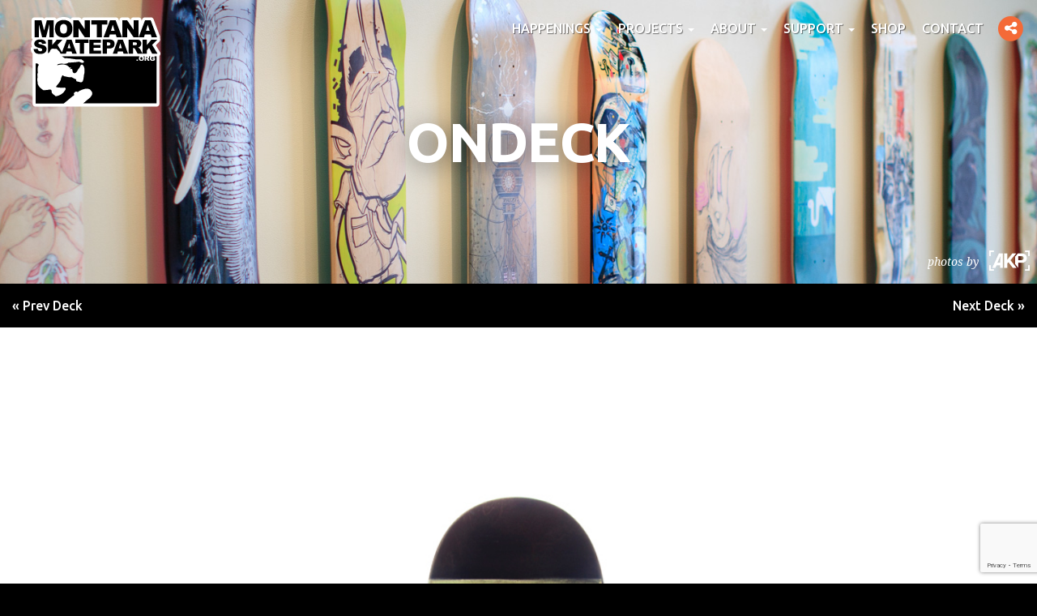

--- FILE ---
content_type: text/html; charset=UTF-8
request_url: https://www.montanaskatepark.org/ondeck-boards/brian-butler/
body_size: 9144
content:
<!doctype html>

<!--[if lt IE 7]><html lang="en-US" class="no-js lt-ie9 lt-ie8 lt-ie7"><![endif]-->
<!--[if (IE 7)&!(IEMobile)]><html lang="en-US" class="no-js lt-ie9 lt-ie8"><![endif]-->
<!--[if (IE 8)&!(IEMobile)]><html lang="en-US" class="no-js lt-ie9"><![endif]-->
<!--[if gt IE 8]><!--> <html lang="en-US" class="no-js"><!--<![endif]-->

<head>
	<meta charset="utf-8">

		<meta http-equiv="X-UA-Compatible" content="IE=edge">

    <title>Brian Butler - Montana Skatepark Association</title>

		<meta name="HandheldFriendly" content="True">
	<meta name="MobileOptimized" content="320">
	<meta name="viewport" content="width=device-width, initial-scale=1.0, shrink-to-fit=no"/>

	<link rel="pingback" href="https://www.montanaskatepark.org/xmlrpc.php">

	
	<meta name='robots' content='index, follow, max-image-preview:large, max-snippet:-1, max-video-preview:-1' />
	<style>img:is([sizes="auto" i], [sizes^="auto," i]) { contain-intrinsic-size: 3000px 1500px }</style>
	
	<!-- This site is optimized with the Yoast SEO plugin v25.1 - https://yoast.com/wordpress/plugins/seo/ -->
	<link rel="canonical" href="https://www.montanaskatepark.org/ondeck-boards/brian-butler/" />
	<meta property="og:locale" content="en_US" />
	<meta property="og:type" content="article" />
	<meta property="og:title" content="Brian Butler - Montana Skatepark Association" />
	<meta property="og:url" content="https://www.montanaskatepark.org/ondeck-boards/brian-butler/" />
	<meta property="og:site_name" content="Montana Skatepark Association" />
	<meta property="article:publisher" content="https://www.facebook.com/montanaskatepark" />
	<meta property="article:modified_time" content="2014-05-08T17:08:49+00:00" />
	<meta property="og:image" content="https://www.montanaskatepark.org/wp-content/uploads/msa-facebook.jpg" />
	<meta property="og:image:width" content="1500" />
	<meta property="og:image:height" content="800" />
	<meta property="og:image:type" content="image/jpeg" />
	<meta name="twitter:card" content="summary_large_image" />
	<meta name="twitter:site" content="@MTskatepark" />
	<script type="application/ld+json" class="yoast-schema-graph">{"@context":"https://schema.org","@graph":[{"@type":"WebPage","@id":"https://www.montanaskatepark.org/ondeck-boards/brian-butler/","url":"https://www.montanaskatepark.org/ondeck-boards/brian-butler/","name":"Brian Butler - Montana Skatepark Association","isPartOf":{"@id":"https://www.montanaskatepark.org/#website"},"datePublished":"2014-04-12T17:14:25+00:00","dateModified":"2014-05-08T17:08:49+00:00","inLanguage":"en-US","potentialAction":[{"@type":"ReadAction","target":["https://www.montanaskatepark.org/ondeck-boards/brian-butler/"]}]},{"@type":"WebSite","@id":"https://www.montanaskatepark.org/#website","url":"https://www.montanaskatepark.org/","name":"Montana Skatepark Association","description":"","publisher":{"@id":"https://www.montanaskatepark.org/#organization"},"potentialAction":[{"@type":"SearchAction","target":{"@type":"EntryPoint","urlTemplate":"https://www.montanaskatepark.org/?s={search_term_string}"},"query-input":{"@type":"PropertyValueSpecification","valueRequired":true,"valueName":"search_term_string"}}],"inLanguage":"en-US"},{"@type":"Organization","@id":"https://www.montanaskatepark.org/#organization","name":"Montana Skatepark Association","alternateName":"MSA","url":"https://www.montanaskatepark.org/","logo":{"@type":"ImageObject","inLanguage":"en-US","@id":"https://www.montanaskatepark.org/#/schema/logo/image/","url":"https://www.montanaskatepark.org/wp-content/uploads/msa-logo-favicon.png","contentUrl":"https://www.montanaskatepark.org/wp-content/uploads/msa-logo-favicon.png","width":300,"height":300,"caption":"Montana Skatepark Association"},"image":{"@id":"https://www.montanaskatepark.org/#/schema/logo/image/"},"sameAs":["https://www.facebook.com/montanaskatepark","https://x.com/MTskatepark","https://www.instagram.com/mtskateparkassociation","https://www.youtube.com/user/mtskatepark"]}]}</script>
	<!-- / Yoast SEO plugin. -->


<link rel='dns-prefetch' href='//www.google.com' />
<link rel="alternate" type="application/rss+xml" title="Montana Skatepark Association &raquo; Feed" href="https://www.montanaskatepark.org/feed/" />
<link rel="alternate" type="application/rss+xml" title="Montana Skatepark Association &raquo; Comments Feed" href="https://www.montanaskatepark.org/comments/feed/" />
		<!-- This site uses the Google Analytics by MonsterInsights plugin v9.5.3 - Using Analytics tracking - https://www.monsterinsights.com/ -->
		<!-- Note: MonsterInsights is not currently configured on this site. The site owner needs to authenticate with Google Analytics in the MonsterInsights settings panel. -->
					<!-- No tracking code set -->
				<!-- / Google Analytics by MonsterInsights -->
		<script type="text/javascript">
/* <![CDATA[ */
window._wpemojiSettings = {"baseUrl":"https:\/\/s.w.org\/images\/core\/emoji\/16.0.1\/72x72\/","ext":".png","svgUrl":"https:\/\/s.w.org\/images\/core\/emoji\/16.0.1\/svg\/","svgExt":".svg","source":{"concatemoji":"https:\/\/www.montanaskatepark.org\/wp-includes\/js\/wp-emoji-release.min.js?ver=6.8.3"}};
/*! This file is auto-generated */
!function(s,n){var o,i,e;function c(e){try{var t={supportTests:e,timestamp:(new Date).valueOf()};sessionStorage.setItem(o,JSON.stringify(t))}catch(e){}}function p(e,t,n){e.clearRect(0,0,e.canvas.width,e.canvas.height),e.fillText(t,0,0);var t=new Uint32Array(e.getImageData(0,0,e.canvas.width,e.canvas.height).data),a=(e.clearRect(0,0,e.canvas.width,e.canvas.height),e.fillText(n,0,0),new Uint32Array(e.getImageData(0,0,e.canvas.width,e.canvas.height).data));return t.every(function(e,t){return e===a[t]})}function u(e,t){e.clearRect(0,0,e.canvas.width,e.canvas.height),e.fillText(t,0,0);for(var n=e.getImageData(16,16,1,1),a=0;a<n.data.length;a++)if(0!==n.data[a])return!1;return!0}function f(e,t,n,a){switch(t){case"flag":return n(e,"\ud83c\udff3\ufe0f\u200d\u26a7\ufe0f","\ud83c\udff3\ufe0f\u200b\u26a7\ufe0f")?!1:!n(e,"\ud83c\udde8\ud83c\uddf6","\ud83c\udde8\u200b\ud83c\uddf6")&&!n(e,"\ud83c\udff4\udb40\udc67\udb40\udc62\udb40\udc65\udb40\udc6e\udb40\udc67\udb40\udc7f","\ud83c\udff4\u200b\udb40\udc67\u200b\udb40\udc62\u200b\udb40\udc65\u200b\udb40\udc6e\u200b\udb40\udc67\u200b\udb40\udc7f");case"emoji":return!a(e,"\ud83e\udedf")}return!1}function g(e,t,n,a){var r="undefined"!=typeof WorkerGlobalScope&&self instanceof WorkerGlobalScope?new OffscreenCanvas(300,150):s.createElement("canvas"),o=r.getContext("2d",{willReadFrequently:!0}),i=(o.textBaseline="top",o.font="600 32px Arial",{});return e.forEach(function(e){i[e]=t(o,e,n,a)}),i}function t(e){var t=s.createElement("script");t.src=e,t.defer=!0,s.head.appendChild(t)}"undefined"!=typeof Promise&&(o="wpEmojiSettingsSupports",i=["flag","emoji"],n.supports={everything:!0,everythingExceptFlag:!0},e=new Promise(function(e){s.addEventListener("DOMContentLoaded",e,{once:!0})}),new Promise(function(t){var n=function(){try{var e=JSON.parse(sessionStorage.getItem(o));if("object"==typeof e&&"number"==typeof e.timestamp&&(new Date).valueOf()<e.timestamp+604800&&"object"==typeof e.supportTests)return e.supportTests}catch(e){}return null}();if(!n){if("undefined"!=typeof Worker&&"undefined"!=typeof OffscreenCanvas&&"undefined"!=typeof URL&&URL.createObjectURL&&"undefined"!=typeof Blob)try{var e="postMessage("+g.toString()+"("+[JSON.stringify(i),f.toString(),p.toString(),u.toString()].join(",")+"));",a=new Blob([e],{type:"text/javascript"}),r=new Worker(URL.createObjectURL(a),{name:"wpTestEmojiSupports"});return void(r.onmessage=function(e){c(n=e.data),r.terminate(),t(n)})}catch(e){}c(n=g(i,f,p,u))}t(n)}).then(function(e){for(var t in e)n.supports[t]=e[t],n.supports.everything=n.supports.everything&&n.supports[t],"flag"!==t&&(n.supports.everythingExceptFlag=n.supports.everythingExceptFlag&&n.supports[t]);n.supports.everythingExceptFlag=n.supports.everythingExceptFlag&&!n.supports.flag,n.DOMReady=!1,n.readyCallback=function(){n.DOMReady=!0}}).then(function(){return e}).then(function(){var e;n.supports.everything||(n.readyCallback(),(e=n.source||{}).concatemoji?t(e.concatemoji):e.wpemoji&&e.twemoji&&(t(e.twemoji),t(e.wpemoji)))}))}((window,document),window._wpemojiSettings);
/* ]]> */
</script>
<style id='wp-emoji-styles-inline-css' type='text/css'>

	img.wp-smiley, img.emoji {
		display: inline !important;
		border: none !important;
		box-shadow: none !important;
		height: 1em !important;
		width: 1em !important;
		margin: 0 0.07em !important;
		vertical-align: -0.1em !important;
		background: none !important;
		padding: 0 !important;
	}
</style>
<link rel='stylesheet' id='wp-block-library-css' href='https://www.montanaskatepark.org/wp-includes/css/dist/block-library/style.min.css?ver=6.8.3' type='text/css' media='all' />
<style id='classic-theme-styles-inline-css' type='text/css'>
/*! This file is auto-generated */
.wp-block-button__link{color:#fff;background-color:#32373c;border-radius:9999px;box-shadow:none;text-decoration:none;padding:calc(.667em + 2px) calc(1.333em + 2px);font-size:1.125em}.wp-block-file__button{background:#32373c;color:#fff;text-decoration:none}
</style>
<style id='global-styles-inline-css' type='text/css'>
:root{--wp--preset--aspect-ratio--square: 1;--wp--preset--aspect-ratio--4-3: 4/3;--wp--preset--aspect-ratio--3-4: 3/4;--wp--preset--aspect-ratio--3-2: 3/2;--wp--preset--aspect-ratio--2-3: 2/3;--wp--preset--aspect-ratio--16-9: 16/9;--wp--preset--aspect-ratio--9-16: 9/16;--wp--preset--color--black: #000000;--wp--preset--color--cyan-bluish-gray: #abb8c3;--wp--preset--color--white: #ffffff;--wp--preset--color--pale-pink: #f78da7;--wp--preset--color--vivid-red: #cf2e2e;--wp--preset--color--luminous-vivid-orange: #ff6900;--wp--preset--color--luminous-vivid-amber: #fcb900;--wp--preset--color--light-green-cyan: #7bdcb5;--wp--preset--color--vivid-green-cyan: #00d084;--wp--preset--color--pale-cyan-blue: #8ed1fc;--wp--preset--color--vivid-cyan-blue: #0693e3;--wp--preset--color--vivid-purple: #9b51e0;--wp--preset--gradient--vivid-cyan-blue-to-vivid-purple: linear-gradient(135deg,rgba(6,147,227,1) 0%,rgb(155,81,224) 100%);--wp--preset--gradient--light-green-cyan-to-vivid-green-cyan: linear-gradient(135deg,rgb(122,220,180) 0%,rgb(0,208,130) 100%);--wp--preset--gradient--luminous-vivid-amber-to-luminous-vivid-orange: linear-gradient(135deg,rgba(252,185,0,1) 0%,rgba(255,105,0,1) 100%);--wp--preset--gradient--luminous-vivid-orange-to-vivid-red: linear-gradient(135deg,rgba(255,105,0,1) 0%,rgb(207,46,46) 100%);--wp--preset--gradient--very-light-gray-to-cyan-bluish-gray: linear-gradient(135deg,rgb(238,238,238) 0%,rgb(169,184,195) 100%);--wp--preset--gradient--cool-to-warm-spectrum: linear-gradient(135deg,rgb(74,234,220) 0%,rgb(151,120,209) 20%,rgb(207,42,186) 40%,rgb(238,44,130) 60%,rgb(251,105,98) 80%,rgb(254,248,76) 100%);--wp--preset--gradient--blush-light-purple: linear-gradient(135deg,rgb(255,206,236) 0%,rgb(152,150,240) 100%);--wp--preset--gradient--blush-bordeaux: linear-gradient(135deg,rgb(254,205,165) 0%,rgb(254,45,45) 50%,rgb(107,0,62) 100%);--wp--preset--gradient--luminous-dusk: linear-gradient(135deg,rgb(255,203,112) 0%,rgb(199,81,192) 50%,rgb(65,88,208) 100%);--wp--preset--gradient--pale-ocean: linear-gradient(135deg,rgb(255,245,203) 0%,rgb(182,227,212) 50%,rgb(51,167,181) 100%);--wp--preset--gradient--electric-grass: linear-gradient(135deg,rgb(202,248,128) 0%,rgb(113,206,126) 100%);--wp--preset--gradient--midnight: linear-gradient(135deg,rgb(2,3,129) 0%,rgb(40,116,252) 100%);--wp--preset--font-size--small: 13px;--wp--preset--font-size--medium: 20px;--wp--preset--font-size--large: 36px;--wp--preset--font-size--x-large: 42px;--wp--preset--spacing--20: 0.44rem;--wp--preset--spacing--30: 0.67rem;--wp--preset--spacing--40: 1rem;--wp--preset--spacing--50: 1.5rem;--wp--preset--spacing--60: 2.25rem;--wp--preset--spacing--70: 3.38rem;--wp--preset--spacing--80: 5.06rem;--wp--preset--shadow--natural: 6px 6px 9px rgba(0, 0, 0, 0.2);--wp--preset--shadow--deep: 12px 12px 50px rgba(0, 0, 0, 0.4);--wp--preset--shadow--sharp: 6px 6px 0px rgba(0, 0, 0, 0.2);--wp--preset--shadow--outlined: 6px 6px 0px -3px rgba(255, 255, 255, 1), 6px 6px rgba(0, 0, 0, 1);--wp--preset--shadow--crisp: 6px 6px 0px rgba(0, 0, 0, 1);}:where(.is-layout-flex){gap: 0.5em;}:where(.is-layout-grid){gap: 0.5em;}body .is-layout-flex{display: flex;}.is-layout-flex{flex-wrap: wrap;align-items: center;}.is-layout-flex > :is(*, div){margin: 0;}body .is-layout-grid{display: grid;}.is-layout-grid > :is(*, div){margin: 0;}:where(.wp-block-columns.is-layout-flex){gap: 2em;}:where(.wp-block-columns.is-layout-grid){gap: 2em;}:where(.wp-block-post-template.is-layout-flex){gap: 1.25em;}:where(.wp-block-post-template.is-layout-grid){gap: 1.25em;}.has-black-color{color: var(--wp--preset--color--black) !important;}.has-cyan-bluish-gray-color{color: var(--wp--preset--color--cyan-bluish-gray) !important;}.has-white-color{color: var(--wp--preset--color--white) !important;}.has-pale-pink-color{color: var(--wp--preset--color--pale-pink) !important;}.has-vivid-red-color{color: var(--wp--preset--color--vivid-red) !important;}.has-luminous-vivid-orange-color{color: var(--wp--preset--color--luminous-vivid-orange) !important;}.has-luminous-vivid-amber-color{color: var(--wp--preset--color--luminous-vivid-amber) !important;}.has-light-green-cyan-color{color: var(--wp--preset--color--light-green-cyan) !important;}.has-vivid-green-cyan-color{color: var(--wp--preset--color--vivid-green-cyan) !important;}.has-pale-cyan-blue-color{color: var(--wp--preset--color--pale-cyan-blue) !important;}.has-vivid-cyan-blue-color{color: var(--wp--preset--color--vivid-cyan-blue) !important;}.has-vivid-purple-color{color: var(--wp--preset--color--vivid-purple) !important;}.has-black-background-color{background-color: var(--wp--preset--color--black) !important;}.has-cyan-bluish-gray-background-color{background-color: var(--wp--preset--color--cyan-bluish-gray) !important;}.has-white-background-color{background-color: var(--wp--preset--color--white) !important;}.has-pale-pink-background-color{background-color: var(--wp--preset--color--pale-pink) !important;}.has-vivid-red-background-color{background-color: var(--wp--preset--color--vivid-red) !important;}.has-luminous-vivid-orange-background-color{background-color: var(--wp--preset--color--luminous-vivid-orange) !important;}.has-luminous-vivid-amber-background-color{background-color: var(--wp--preset--color--luminous-vivid-amber) !important;}.has-light-green-cyan-background-color{background-color: var(--wp--preset--color--light-green-cyan) !important;}.has-vivid-green-cyan-background-color{background-color: var(--wp--preset--color--vivid-green-cyan) !important;}.has-pale-cyan-blue-background-color{background-color: var(--wp--preset--color--pale-cyan-blue) !important;}.has-vivid-cyan-blue-background-color{background-color: var(--wp--preset--color--vivid-cyan-blue) !important;}.has-vivid-purple-background-color{background-color: var(--wp--preset--color--vivid-purple) !important;}.has-black-border-color{border-color: var(--wp--preset--color--black) !important;}.has-cyan-bluish-gray-border-color{border-color: var(--wp--preset--color--cyan-bluish-gray) !important;}.has-white-border-color{border-color: var(--wp--preset--color--white) !important;}.has-pale-pink-border-color{border-color: var(--wp--preset--color--pale-pink) !important;}.has-vivid-red-border-color{border-color: var(--wp--preset--color--vivid-red) !important;}.has-luminous-vivid-orange-border-color{border-color: var(--wp--preset--color--luminous-vivid-orange) !important;}.has-luminous-vivid-amber-border-color{border-color: var(--wp--preset--color--luminous-vivid-amber) !important;}.has-light-green-cyan-border-color{border-color: var(--wp--preset--color--light-green-cyan) !important;}.has-vivid-green-cyan-border-color{border-color: var(--wp--preset--color--vivid-green-cyan) !important;}.has-pale-cyan-blue-border-color{border-color: var(--wp--preset--color--pale-cyan-blue) !important;}.has-vivid-cyan-blue-border-color{border-color: var(--wp--preset--color--vivid-cyan-blue) !important;}.has-vivid-purple-border-color{border-color: var(--wp--preset--color--vivid-purple) !important;}.has-vivid-cyan-blue-to-vivid-purple-gradient-background{background: var(--wp--preset--gradient--vivid-cyan-blue-to-vivid-purple) !important;}.has-light-green-cyan-to-vivid-green-cyan-gradient-background{background: var(--wp--preset--gradient--light-green-cyan-to-vivid-green-cyan) !important;}.has-luminous-vivid-amber-to-luminous-vivid-orange-gradient-background{background: var(--wp--preset--gradient--luminous-vivid-amber-to-luminous-vivid-orange) !important;}.has-luminous-vivid-orange-to-vivid-red-gradient-background{background: var(--wp--preset--gradient--luminous-vivid-orange-to-vivid-red) !important;}.has-very-light-gray-to-cyan-bluish-gray-gradient-background{background: var(--wp--preset--gradient--very-light-gray-to-cyan-bluish-gray) !important;}.has-cool-to-warm-spectrum-gradient-background{background: var(--wp--preset--gradient--cool-to-warm-spectrum) !important;}.has-blush-light-purple-gradient-background{background: var(--wp--preset--gradient--blush-light-purple) !important;}.has-blush-bordeaux-gradient-background{background: var(--wp--preset--gradient--blush-bordeaux) !important;}.has-luminous-dusk-gradient-background{background: var(--wp--preset--gradient--luminous-dusk) !important;}.has-pale-ocean-gradient-background{background: var(--wp--preset--gradient--pale-ocean) !important;}.has-electric-grass-gradient-background{background: var(--wp--preset--gradient--electric-grass) !important;}.has-midnight-gradient-background{background: var(--wp--preset--gradient--midnight) !important;}.has-small-font-size{font-size: var(--wp--preset--font-size--small) !important;}.has-medium-font-size{font-size: var(--wp--preset--font-size--medium) !important;}.has-large-font-size{font-size: var(--wp--preset--font-size--large) !important;}.has-x-large-font-size{font-size: var(--wp--preset--font-size--x-large) !important;}
:where(.wp-block-post-template.is-layout-flex){gap: 1.25em;}:where(.wp-block-post-template.is-layout-grid){gap: 1.25em;}
:where(.wp-block-columns.is-layout-flex){gap: 2em;}:where(.wp-block-columns.is-layout-grid){gap: 2em;}
:root :where(.wp-block-pullquote){font-size: 1.5em;line-height: 1.6;}
</style>
<link rel='stylesheet' id='bones-stylesheet-css' href='https://www.montanaskatepark.org/wp-content/themes/msa/css/style.css?ver=1747394672' type='text/css' media='all' />
<!--[if lt IE 9]>
<link rel='stylesheet' id='bones-ie-only-css' href='https://www.montanaskatepark.org/wp-content/themes/msa/css/ie.css?ver=1747394672' type='text/css' media='all' />
<![endif]-->
<link rel='stylesheet' id='CustomFonts-css' href='https://fonts.googleapis.com/css?family=Droid+Serif%3A400%2C400i%2C700%2C700i%7CUbuntu%3A500%2C700&#038;ver=6.8.3' type='text/css' media='all' />
<link rel='stylesheet' id='FontAwesome-css' href='https://cdn.jsdelivr.net/fontawesome/4.7.0/css/font-awesome.min.css?ver=6.8.3' type='text/css' media='all' />
<script type="text/javascript" src="https://www.montanaskatepark.org/wp-includes/js/jquery/jquery.min.js?ver=3.7.1" id="jquery-core-js"></script>
<script type="text/javascript" src="https://www.montanaskatepark.org/wp-includes/js/jquery/jquery-migrate.min.js?ver=3.4.1" id="jquery-migrate-js"></script>
<script type="text/javascript" src="https://www.montanaskatepark.org/wp-content/themes/msa/library/js/libs/modernizr.custom.min.js?ver=2.5.3" id="bones-modernizr-js"></script>
<link rel="https://api.w.org/" href="https://www.montanaskatepark.org/wp-json/" /><link rel='shortlink' href='https://www.montanaskatepark.org/?p=943' />
<link rel="alternate" title="oEmbed (JSON)" type="application/json+oembed" href="https://www.montanaskatepark.org/wp-json/oembed/1.0/embed?url=https%3A%2F%2Fwww.montanaskatepark.org%2Fondeck-boards%2Fbrian-butler%2F" />
<link rel="alternate" title="oEmbed (XML)" type="text/xml+oembed" href="https://www.montanaskatepark.org/wp-json/oembed/1.0/embed?url=https%3A%2F%2Fwww.montanaskatepark.org%2Fondeck-boards%2Fbrian-butler%2F&#038;format=xml" />
<link rel="apple-touch-icon" sizes="180x180" href="/wp-content/uploads/fbrfg/apple-touch-icon.png">
<link rel="icon" type="image/png" href="/wp-content/uploads/fbrfg/favicon-32x32.png" sizes="32x32">
<link rel="icon" type="image/png" href="/wp-content/uploads/fbrfg/favicon-16x16.png" sizes="16x16">
<link rel="manifest" href="/wp-content/uploads/fbrfg/manifest.json">
<link rel="mask-icon" href="/wp-content/uploads/fbrfg/safari-pinned-tab.svg" color="#f46a37">
<link rel="shortcut icon" href="/wp-content/uploads/fbrfg/favicon.ico">
<meta name="apple-mobile-web-app-title" content="MSA">
<meta name="application-name" content="MSA">
<meta name="msapplication-config" content="/wp-content/uploads/fbrfg/browserconfig.xml">
<meta name="theme-color" content="#ffffff">
		
</head>

<body class="wp-singular boards-template-default single single-boards postid-943 wp-theme-msa page-loading">
		
				<a id="logo" href="https://www.montanaskatepark.org" rel="nofollow">Montana Skatepark Association Logo</a>		

		<header id="header" role="banner">
			
			<div id="inner-header">
				
								
				
				<div id="primary-nav" class="cf">

										<a id="logo-small" href="https://www.montanaskatepark.org" rel="nofollow">Montana Skatepark Association Logo</a>

					<button type="button" class="navbar-toggle" data-toggle="collapse" data-target=".navbar-collapse">
						<span class="sr-only">Toggle navigation</span>
						<span class="icon-bar bar1"></span>
						<span class="icon-bar bar2"></span>
						<span class="icon-bar bar3"></span>
					</button>
				
										
					<button type="button" class="social-toggle" data-toggle="collapse" data-target="#header-social">
						<span class="sr-only">Toggle social</span>
						<span class="fa-stack">
							<i class="fa fa-circle fa-stack-2x"></i>
							<i class="fa fa-share-alt fa-stack-1x fa-inverse share-icon"></i>
							<i class="fa fa-close fa-stack-1x fa-inverse share-icon-close"></i>
						</span>
					</button>					
					
					<ul id="header-social" class="social-list collapse">
					 							<li class="social-out social-1">
								<a href="https://www.facebook.com/montanaskatepark" title="Facebook" target="_blank">
									<span class="fa-stack">
										<i class="fa fa-circle fa-stack-2x"></i>
										<i class="fa fa-facebook fa-stack-1x fa-inverse"></i>
									</span>
								</a>
							</li>
					    							<li class="social-out social-2">
								<a href="https://twitter.com/MTskatepark" title="Twitter" target="_blank">
									<span class="fa-stack">
										<i class="fa fa-circle fa-stack-2x"></i>
										<i class="fa fa-twitter fa-stack-1x fa-inverse"></i>
									</span>
								</a>
							</li>
					    							<li class="social-out social-3">
								<a href="https://www.instagram.com/mtskateparkassociation" title="Instagram" target="_blank">
									<span class="fa-stack">
										<i class="fa fa-circle fa-stack-2x"></i>
										<i class="fa fa-instagram fa-stack-1x fa-inverse"></i>
									</span>
								</a>
							</li>
					    							<li class="social-out social-4">
								<a href="https://www.youtube.com/user/mtskatepark" title="YouTube" target="_blank">
									<span class="fa-stack">
										<i class="fa fa-circle fa-stack-2x"></i>
										<i class="fa fa-youtube fa-stack-1x fa-inverse"></i>
									</span>
								</a>
							</li>
					    					</ul>
					
										
					<nav id="navbar" class="cf" role="navigation">
		
						<div id="inner-nav">						
							<ul id="menu-global-navigation" class="nav navbar-nav"><li id="menu-item-2196"><a title="Happenings" href="#" data-toggle="dropdown" class="dropdown-toggle" role="button" aria-haspopup="true" class="menu-item menu-item-type-custom menu-item-object-custom menu-item-has-children menu-item-2196 dropdown">Happenings <span class="caret"></span></a>
<ul role="menu" class=" dropdown-menu">
	<li id="menu-item-2197"><a title="Grit to Grind Book" href="https://www.montanaskatepark.org/grit-to-grind/" class="menu-item menu-item-type-post_type menu-item-object-page menu-item-2197">Grit to Grind Book</a></li>
	<li id="menu-item-2135"><a title="Madness In The Mountains" href="https://www.montanaskatepark.org/madness-in-the-mountains/" class="menu-item menu-item-type-post_type menu-item-object-page menu-item-2135">Madness In The Mountains</a></li>
</ul>
</li>
<li id="menu-item-33"><a title="Projects" href="#" data-toggle="dropdown" class="dropdown-toggle" role="button" aria-haspopup="true" class="menu-item menu-item-type-post_type menu-item-object-page menu-item-has-children menu-item-33 dropdown">Projects <span class="caret"></span></a>
<ul role="menu" class=" dropdown-menu">
	<li id="menu-item-2133"><a title="Skatepark Projects" href="https://www.montanaskatepark.org/projects/" class="menu-item menu-item-type-post_type menu-item-object-page menu-item-2133">Skatepark Projects</a></li>
	<li id="menu-item-28"><a title="FAQ" href="https://www.montanaskatepark.org/faq/" class="menu-item menu-item-type-post_type menu-item-object-page menu-item-28">FAQ</a></li>
</ul>
</li>
<li id="menu-item-25"><a title="About" href="#" data-toggle="dropdown" class="dropdown-toggle" role="button" aria-haspopup="true" class="menu-item menu-item-type-post_type menu-item-object-page menu-item-has-children menu-item-25 dropdown">About <span class="caret"></span></a>
<ul role="menu" class=" dropdown-menu">
	<li id="menu-item-1481"><a title="About Us" href="https://www.montanaskatepark.org/about/" class="menu-item menu-item-type-post_type menu-item-object-page menu-item-1481">About Us</a></li>
	<li id="menu-item-31"><a title="News" href="https://www.montanaskatepark.org/about/news/" class="menu-item menu-item-type-post_type menu-item-object-page current_page_parent menu-item-31">News</a></li>
	<li id="menu-item-29"><a title="History" href="https://www.montanaskatepark.org/about/history/" class="menu-item menu-item-type-post_type menu-item-object-page menu-item-29">History</a></li>
	<li id="menu-item-35"><a title="Testimonials" href="https://www.montanaskatepark.org/about/testimonials/" class="menu-item menu-item-type-post_type menu-item-object-page menu-item-35">Testimonials</a></li>
	<li id="menu-item-26"><a title="Board of Directors" href="https://www.montanaskatepark.org/about/board-of-directors/" class="menu-item menu-item-type-post_type menu-item-object-page menu-item-26">Board of Directors</a></li>
</ul>
</li>
<li id="menu-item-34"><a title="Support" href="#" data-toggle="dropdown" class="dropdown-toggle" role="button" aria-haspopup="true" class="menu-item menu-item-type-post_type menu-item-object-page menu-item-has-children menu-item-34 dropdown">Support <span class="caret"></span></a>
<ul role="menu" class=" dropdown-menu">
	<li id="menu-item-1803"><a title="Support the MSA" href="https://www.montanaskatepark.org/support/" class="menu-item menu-item-type-post_type menu-item-object-page menu-item-1803">Support the MSA</a></li>
	<li id="menu-item-1804"><a title="Donate Now" href="https://donorbox.org/msa" class="dbox-donation-button menu-item menu-item-type-custom menu-item-object-custom menu-item-1804">Donate Now</a></li>
</ul>
</li>
<li id="menu-item-1808"><a title="SHOP" target="_blank" href="https://shop.montanaskatepark.org" class="menu-item menu-item-type-custom menu-item-object-custom menu-item-1808">SHOP</a></li>
<li id="menu-item-36"><a title="Contact" href="https://www.montanaskatepark.org/contact/" class="menu-item menu-item-type-post_type menu-item-object-page menu-item-36">Contact</a></li>
</ul>						</div>
					
					</nav>					
				
				</div>
				
			</div>

		</header>
		
		<div id="container">

			<div id="inner-container">


			<div id="content">

								
				<article id="post-943" class="cf post-943 boards type-boards status-publish hentry ondeck-category-ondeck-9" role="article" itemscope itemtype="http://schema.org/BlogPosting">

								<header id="page-header" style="background-image: url('https://www.montanaskatepark.org/wp-content/uploads/header-ondeck-02.jpg');">
				
				<div id="page-header-content-container" class="wrap tb">
					<div id="page-header-content" class="tc vm">
						 
						<h1>OnDeck</h1>
						 
					</div>
				</div>
				
								<div id="hero-sponsors">
					<span>photos by</span>
					<ul class="hero-sponsors-list">
						
						<li>
							<a href="http://www.andrewkemmis.com/" target="_blank">
								<img src="https://www.montanaskatepark.org/wp-content/uploads/AKP_mark-White.png" alt="Sponsors Logo">
							</a>
						</li>
										</ul>
				</div>
								
				
			</header><div class="ondeck-nav cf"><div class="prev-post-link"><a href="https://www.montanaskatepark.org/ondeck-boards/breeann-veenstra/">&laquo; Prev Deck</a></div><div class="next-post-link"><a href="https://www.montanaskatepark.org/ondeck-boards/campbell-carroll/">Next Deck &raquo;</a></div></div>					
					<section class="entry-content wrap cf" itemprop="articleBody">
						
												
						<div class="ondeck-board">
							
							
							<img width="853" height="1024" src="https://www.montanaskatepark.org/wp-content/uploads/Brian-Butler.jpg" class="board-img" alt="Brian Butler - Souvenir of: Thunderjack&#039;s Montana Trading Post" decoding="async" fetchpriority="high" srcset="https://www.montanaskatepark.org/wp-content/uploads/Brian-Butler.jpg 853w, https://www.montanaskatepark.org/wp-content/uploads/Brian-Butler-458x550.jpg 458w" sizes="(max-width: 853px) 100vw, 853px" />							
							<div class="board-meta">
								
								<h1 class="h2 entry-title">Brian Butler <span class="board-title">Souvenir of: Thunderjack's Montana Trading Post</span></h1>
								
								<!-- Article Share Button Markup -->
<div class="share-before share-round">

    <div class="facebook sharrre facebook-943" data-url="https://www.montanaskatepark.org/ondeck-boards/brian-butler/" data-text="Brian Butler" data-title="Like">
    </div>

    <div class="twitter sharrre twitter-943" data-url="https://www.montanaskatepark.org/ondeck-boards/brian-butler/" data-text="Brian Butler" data-title="Tweet">
    </div>

    <div class="pinterest sharrre pinterest-943" data-url="https://www.montanaskatepark.org/ondeck-boards/brian-butler/" data-text="Brian Butler" data-title="Pin">
    </div>

    
    <div class="email sharrre last">
        <div class="box">
            <a href="/email-link/?link=https%3A%2F%2Fwww.montanaskatepark.org%2Fondeck-boards%2Fbrian-butler%2F&amp;linkid=943">
                <span class="email-text">Email</span><span class="share"></span>
            </a>
        </div>
    </div>

</div><!-- End Article Share Button Markup -->
<script>
jQuery(document).ready(function($) {
    $('.facebook-943').each(function() {
        var self = this;
        $(this).sharrre({
            share: {
                facebook: true
            },
            enableHover: false,
            template: '<div class="box"><a href="#"><span class="share"><span>Like</span></span></a></div>',
            click: function(api, options) {
                api.simulateClick();
                api.openPopup('facebook');
            }
        });
    });
    $('.twitter-943').each(function() {
        var self = this;
        $(this).sharrre({
            share: {
                twitter: true
            },
            enableHover: false,
            template: '<div class="box"><a href="#"><span class="share"><span>Tweet</span></span></a></div>',
            click: function(api, options) {
                api.simulateClick();
                api.openPopup('twitter');
            }
        });
    });
    $('.pinterest-943').each(function() {
        var self = this;
        $(this).sharrre({
            share: {
                pinterest: true
            },
            buttons: {
                pinterest: {
                    media: '',
                    description: 'Brian Butler',
                }
            },
            enableHover: false,
            template: '<div class="box"><a href="#"><span class="share"><span>Pin</span></span></a></div>',
            click: function(api, options) {
                api.simulateClick();
                api.openPopup('pinterest');
            }
        });
    });
    });
</script>
							</div>
							
							<div class="board-desc">
				                <h3>Brian Butler's Bio</h3>
				                <p><strong>MEDIUM: House/Spray Paint</strong></p>
<p id="docs-internal-guid-5ad99e59-5c7f-2f88-2717-cabb3c075fa6" dir="ltr">Brian Butler is a professional sketchbook wrestler. He is fluent in the language of drawing, and has made stuff for everything from The Regular Show, to Jay-Z. He is known for his passion in both fine art and commercial projects, and places the same emphasis on making a great concert flyer, as he would in painting a giant mural. Late at night, he can be found lurking through the mosh pit of his local concert venues, drawing the scene in his sketchbook.</p>
   
				                             
				                <a href="http://www.theupperhandart.com" target="_blank">Visit Brian Butler's Website &raquo;</a>
				                							</div>

						</div>

											
					</section> 
				</article> 				
				
			</div>

			<footer class="footer" role="contentinfo">
				
								
				<div id="footer-nav" class="tri-gradient">

					<div id="inner-footer" class="wrap cf">
						
						<div id="social-container">
						
														
							<button type="button" class="social-toggle" data-toggle="collapse" data-target="#footer-social">
								<span class="sr-only">Toggle social</span>
								<span class="fa-stack">
									<i class="fa fa-circle fa-stack-2x"></i>
									<i class="fa fa-share-alt fa-stack-1x fa-inverse share-icon"></i>
									<i class="fa fa-close fa-stack-1x fa-inverse share-icon-close"></i>
								</span>
							</button>					
							
							<ul id="footer-social" class="social-list collapse">
							 									<li class="social-out social-1">
										<a href="https://www.facebook.com/montanaskatepark" title="Facebook" target="_blank">
											<span class="fa-stack">
												<i class="fa fa-circle fa-stack-2x"></i>
												<i class="fa fa-facebook fa-stack-1x fa-inverse"></i>
											</span>
										</a>
									</li>
							    									<li class="social-out social-2">
										<a href="https://twitter.com/MTskatepark" title="Twitter" target="_blank">
											<span class="fa-stack">
												<i class="fa fa-circle fa-stack-2x"></i>
												<i class="fa fa-twitter fa-stack-1x fa-inverse"></i>
											</span>
										</a>
									</li>
							    									<li class="social-out social-3">
										<a href="https://www.instagram.com/mtskateparkassociation" title="Instagram" target="_blank">
											<span class="fa-stack">
												<i class="fa fa-circle fa-stack-2x"></i>
												<i class="fa fa-instagram fa-stack-1x fa-inverse"></i>
											</span>
										</a>
									</li>
							    									<li class="social-out social-4">
										<a href="https://www.youtube.com/user/mtskatepark" title="YouTube" target="_blank">
											<span class="fa-stack">
												<i class="fa fa-circle fa-stack-2x"></i>
												<i class="fa fa-youtube fa-stack-1x fa-inverse"></i>
											</span>
										</a>
									</li>
							    							</ul>
							
													
						</div>
	
						<nav role="navigation">
													</nav>
	
					</div>
					
				</div>

			</footer>

		</div> <!-- end #inner-container-->

	</div> <!-- end #container-->
	
	<div id="navbar-offcanvas">

		<nav id="navbar-oc" class="navbar-collapse collapse" role="navigation">

			<div id="inner-nav">
				
								<a id="logo" href="https://www.montanaskatepark.org" rel="nofollow">Montana Skatepark Association Logo</a>
				
				<ul id="menu-global-navigation-1" class="nav navbar-nav"><li><a title="Happenings" href="#" data-toggle="dropdown" class="dropdown-toggle" role="button" aria-haspopup="true" class="menu-item menu-item-type-custom menu-item-object-custom menu-item-has-children menu-item-2196 dropdown">Happenings <span class="caret"></span></a>
<ul role="menu" class=" dropdown-menu">
	<li><a title="Grit to Grind Book" href="https://www.montanaskatepark.org/grit-to-grind/" class="menu-item menu-item-type-post_type menu-item-object-page menu-item-2197">Grit to Grind Book</a></li>
	<li><a title="Madness In The Mountains" href="https://www.montanaskatepark.org/madness-in-the-mountains/" class="menu-item menu-item-type-post_type menu-item-object-page menu-item-2135">Madness In The Mountains</a></li>
</ul>
</li>
<li><a title="Projects" href="#" data-toggle="dropdown" class="dropdown-toggle" role="button" aria-haspopup="true" class="menu-item menu-item-type-post_type menu-item-object-page menu-item-has-children menu-item-33 dropdown">Projects <span class="caret"></span></a>
<ul role="menu" class=" dropdown-menu">
	<li><a title="Skatepark Projects" href="https://www.montanaskatepark.org/projects/" class="menu-item menu-item-type-post_type menu-item-object-page menu-item-2133">Skatepark Projects</a></li>
	<li><a title="FAQ" href="https://www.montanaskatepark.org/faq/" class="menu-item menu-item-type-post_type menu-item-object-page menu-item-28">FAQ</a></li>
</ul>
</li>
<li><a title="About" href="#" data-toggle="dropdown" class="dropdown-toggle" role="button" aria-haspopup="true" class="menu-item menu-item-type-post_type menu-item-object-page menu-item-has-children menu-item-25 dropdown">About <span class="caret"></span></a>
<ul role="menu" class=" dropdown-menu">
	<li><a title="About Us" href="https://www.montanaskatepark.org/about/" class="menu-item menu-item-type-post_type menu-item-object-page menu-item-1481">About Us</a></li>
	<li><a title="News" href="https://www.montanaskatepark.org/about/news/" class="menu-item menu-item-type-post_type menu-item-object-page current_page_parent menu-item-31">News</a></li>
	<li><a title="History" href="https://www.montanaskatepark.org/about/history/" class="menu-item menu-item-type-post_type menu-item-object-page menu-item-29">History</a></li>
	<li><a title="Testimonials" href="https://www.montanaskatepark.org/about/testimonials/" class="menu-item menu-item-type-post_type menu-item-object-page menu-item-35">Testimonials</a></li>
	<li><a title="Board of Directors" href="https://www.montanaskatepark.org/about/board-of-directors/" class="menu-item menu-item-type-post_type menu-item-object-page menu-item-26">Board of Directors</a></li>
</ul>
</li>
<li><a title="Support" href="#" data-toggle="dropdown" class="dropdown-toggle" role="button" aria-haspopup="true" class="menu-item menu-item-type-post_type menu-item-object-page menu-item-has-children menu-item-34 dropdown">Support <span class="caret"></span></a>
<ul role="menu" class=" dropdown-menu">
	<li><a title="Support the MSA" href="https://www.montanaskatepark.org/support/" class="menu-item menu-item-type-post_type menu-item-object-page menu-item-1803">Support the MSA</a></li>
	<li><a title="Donate Now" href="https://donorbox.org/msa" class="dbox-donation-button menu-item menu-item-type-custom menu-item-object-custom menu-item-1804">Donate Now</a></li>
</ul>
</li>
<li><a title="SHOP" target="_blank" href="https://shop.montanaskatepark.org" class="menu-item menu-item-type-custom menu-item-object-custom menu-item-1808">SHOP</a></li>
<li><a title="Contact" href="https://www.montanaskatepark.org/contact/" class="menu-item menu-item-type-post_type menu-item-object-page menu-item-36">Contact</a></li>
</ul>			</div>
		
		</nav>
		
	</div>

		<script type="speculationrules">
{"prefetch":[{"source":"document","where":{"and":[{"href_matches":"\/*"},{"not":{"href_matches":["\/wp-*.php","\/wp-admin\/*","\/wp-content\/uploads\/*","\/wp-content\/*","\/wp-content\/plugins\/*","\/wp-content\/themes\/msa\/*","\/*\\?(.+)"]}},{"not":{"selector_matches":"a[rel~=\"nofollow\"]"}},{"not":{"selector_matches":".no-prefetch, .no-prefetch a"}}]},"eagerness":"conservative"}]}
</script>
<script type="text/javascript" id="gforms_recaptcha_recaptcha-js-extra">
/* <![CDATA[ */
var gforms_recaptcha_recaptcha_strings = {"site_key":"6Lf0CbopAAAAACdtYH_IhdmBLC0K7PDVSsVU_d7w","ajaxurl":"https:\/\/www.montanaskatepark.org\/wp-admin\/admin-ajax.php","nonce":"af3be77279"};
/* ]]> */
</script>
<script type="text/javascript" src="https://www.google.com/recaptcha/api.js?render=6Lf0CbopAAAAACdtYH_IhdmBLC0K7PDVSsVU_d7w&amp;ver=1.6.0" id="gforms_recaptcha_recaptcha-js"></script>
<script type="text/javascript" src="https://www.montanaskatepark.org/wp-content/themes/msa/js/scripts-min.js?ver=1747394672" id="bones-js-js"></script>

	
	<script src="https://donorbox.org/install-popup-button.js" type="text/javascript" defer></script>

		
<script>(function(){function c(){var b=a.contentDocument||a.contentWindow.document;if(b){var d=b.createElement('script');d.innerHTML="window.__CF$cv$params={r:'9c64f5400ea124ea',t:'MTc2OTgxNzkzMy4wMDAwMDA='};var a=document.createElement('script');a.nonce='';a.src='/cdn-cgi/challenge-platform/scripts/jsd/main.js';document.getElementsByTagName('head')[0].appendChild(a);";b.getElementsByTagName('head')[0].appendChild(d)}}if(document.body){var a=document.createElement('iframe');a.height=1;a.width=1;a.style.position='absolute';a.style.top=0;a.style.left=0;a.style.border='none';a.style.visibility='hidden';document.body.appendChild(a);if('loading'!==document.readyState)c();else if(window.addEventListener)document.addEventListener('DOMContentLoaded',c);else{var e=document.onreadystatechange||function(){};document.onreadystatechange=function(b){e(b);'loading'!==document.readyState&&(document.onreadystatechange=e,c())}}}})();</script></body>

</html> <!-- end of site. what a ride! -->


--- FILE ---
content_type: text/html; charset=utf-8
request_url: https://www.google.com/recaptcha/api2/anchor?ar=1&k=6Lf0CbopAAAAACdtYH_IhdmBLC0K7PDVSsVU_d7w&co=aHR0cHM6Ly93d3cubW9udGFuYXNrYXRlcGFyay5vcmc6NDQz&hl=en&v=N67nZn4AqZkNcbeMu4prBgzg&size=invisible&anchor-ms=20000&execute-ms=30000&cb=g9ksprnfoje4
body_size: 49913
content:
<!DOCTYPE HTML><html dir="ltr" lang="en"><head><meta http-equiv="Content-Type" content="text/html; charset=UTF-8">
<meta http-equiv="X-UA-Compatible" content="IE=edge">
<title>reCAPTCHA</title>
<style type="text/css">
/* cyrillic-ext */
@font-face {
  font-family: 'Roboto';
  font-style: normal;
  font-weight: 400;
  font-stretch: 100%;
  src: url(//fonts.gstatic.com/s/roboto/v48/KFO7CnqEu92Fr1ME7kSn66aGLdTylUAMa3GUBHMdazTgWw.woff2) format('woff2');
  unicode-range: U+0460-052F, U+1C80-1C8A, U+20B4, U+2DE0-2DFF, U+A640-A69F, U+FE2E-FE2F;
}
/* cyrillic */
@font-face {
  font-family: 'Roboto';
  font-style: normal;
  font-weight: 400;
  font-stretch: 100%;
  src: url(//fonts.gstatic.com/s/roboto/v48/KFO7CnqEu92Fr1ME7kSn66aGLdTylUAMa3iUBHMdazTgWw.woff2) format('woff2');
  unicode-range: U+0301, U+0400-045F, U+0490-0491, U+04B0-04B1, U+2116;
}
/* greek-ext */
@font-face {
  font-family: 'Roboto';
  font-style: normal;
  font-weight: 400;
  font-stretch: 100%;
  src: url(//fonts.gstatic.com/s/roboto/v48/KFO7CnqEu92Fr1ME7kSn66aGLdTylUAMa3CUBHMdazTgWw.woff2) format('woff2');
  unicode-range: U+1F00-1FFF;
}
/* greek */
@font-face {
  font-family: 'Roboto';
  font-style: normal;
  font-weight: 400;
  font-stretch: 100%;
  src: url(//fonts.gstatic.com/s/roboto/v48/KFO7CnqEu92Fr1ME7kSn66aGLdTylUAMa3-UBHMdazTgWw.woff2) format('woff2');
  unicode-range: U+0370-0377, U+037A-037F, U+0384-038A, U+038C, U+038E-03A1, U+03A3-03FF;
}
/* math */
@font-face {
  font-family: 'Roboto';
  font-style: normal;
  font-weight: 400;
  font-stretch: 100%;
  src: url(//fonts.gstatic.com/s/roboto/v48/KFO7CnqEu92Fr1ME7kSn66aGLdTylUAMawCUBHMdazTgWw.woff2) format('woff2');
  unicode-range: U+0302-0303, U+0305, U+0307-0308, U+0310, U+0312, U+0315, U+031A, U+0326-0327, U+032C, U+032F-0330, U+0332-0333, U+0338, U+033A, U+0346, U+034D, U+0391-03A1, U+03A3-03A9, U+03B1-03C9, U+03D1, U+03D5-03D6, U+03F0-03F1, U+03F4-03F5, U+2016-2017, U+2034-2038, U+203C, U+2040, U+2043, U+2047, U+2050, U+2057, U+205F, U+2070-2071, U+2074-208E, U+2090-209C, U+20D0-20DC, U+20E1, U+20E5-20EF, U+2100-2112, U+2114-2115, U+2117-2121, U+2123-214F, U+2190, U+2192, U+2194-21AE, U+21B0-21E5, U+21F1-21F2, U+21F4-2211, U+2213-2214, U+2216-22FF, U+2308-230B, U+2310, U+2319, U+231C-2321, U+2336-237A, U+237C, U+2395, U+239B-23B7, U+23D0, U+23DC-23E1, U+2474-2475, U+25AF, U+25B3, U+25B7, U+25BD, U+25C1, U+25CA, U+25CC, U+25FB, U+266D-266F, U+27C0-27FF, U+2900-2AFF, U+2B0E-2B11, U+2B30-2B4C, U+2BFE, U+3030, U+FF5B, U+FF5D, U+1D400-1D7FF, U+1EE00-1EEFF;
}
/* symbols */
@font-face {
  font-family: 'Roboto';
  font-style: normal;
  font-weight: 400;
  font-stretch: 100%;
  src: url(//fonts.gstatic.com/s/roboto/v48/KFO7CnqEu92Fr1ME7kSn66aGLdTylUAMaxKUBHMdazTgWw.woff2) format('woff2');
  unicode-range: U+0001-000C, U+000E-001F, U+007F-009F, U+20DD-20E0, U+20E2-20E4, U+2150-218F, U+2190, U+2192, U+2194-2199, U+21AF, U+21E6-21F0, U+21F3, U+2218-2219, U+2299, U+22C4-22C6, U+2300-243F, U+2440-244A, U+2460-24FF, U+25A0-27BF, U+2800-28FF, U+2921-2922, U+2981, U+29BF, U+29EB, U+2B00-2BFF, U+4DC0-4DFF, U+FFF9-FFFB, U+10140-1018E, U+10190-1019C, U+101A0, U+101D0-101FD, U+102E0-102FB, U+10E60-10E7E, U+1D2C0-1D2D3, U+1D2E0-1D37F, U+1F000-1F0FF, U+1F100-1F1AD, U+1F1E6-1F1FF, U+1F30D-1F30F, U+1F315, U+1F31C, U+1F31E, U+1F320-1F32C, U+1F336, U+1F378, U+1F37D, U+1F382, U+1F393-1F39F, U+1F3A7-1F3A8, U+1F3AC-1F3AF, U+1F3C2, U+1F3C4-1F3C6, U+1F3CA-1F3CE, U+1F3D4-1F3E0, U+1F3ED, U+1F3F1-1F3F3, U+1F3F5-1F3F7, U+1F408, U+1F415, U+1F41F, U+1F426, U+1F43F, U+1F441-1F442, U+1F444, U+1F446-1F449, U+1F44C-1F44E, U+1F453, U+1F46A, U+1F47D, U+1F4A3, U+1F4B0, U+1F4B3, U+1F4B9, U+1F4BB, U+1F4BF, U+1F4C8-1F4CB, U+1F4D6, U+1F4DA, U+1F4DF, U+1F4E3-1F4E6, U+1F4EA-1F4ED, U+1F4F7, U+1F4F9-1F4FB, U+1F4FD-1F4FE, U+1F503, U+1F507-1F50B, U+1F50D, U+1F512-1F513, U+1F53E-1F54A, U+1F54F-1F5FA, U+1F610, U+1F650-1F67F, U+1F687, U+1F68D, U+1F691, U+1F694, U+1F698, U+1F6AD, U+1F6B2, U+1F6B9-1F6BA, U+1F6BC, U+1F6C6-1F6CF, U+1F6D3-1F6D7, U+1F6E0-1F6EA, U+1F6F0-1F6F3, U+1F6F7-1F6FC, U+1F700-1F7FF, U+1F800-1F80B, U+1F810-1F847, U+1F850-1F859, U+1F860-1F887, U+1F890-1F8AD, U+1F8B0-1F8BB, U+1F8C0-1F8C1, U+1F900-1F90B, U+1F93B, U+1F946, U+1F984, U+1F996, U+1F9E9, U+1FA00-1FA6F, U+1FA70-1FA7C, U+1FA80-1FA89, U+1FA8F-1FAC6, U+1FACE-1FADC, U+1FADF-1FAE9, U+1FAF0-1FAF8, U+1FB00-1FBFF;
}
/* vietnamese */
@font-face {
  font-family: 'Roboto';
  font-style: normal;
  font-weight: 400;
  font-stretch: 100%;
  src: url(//fonts.gstatic.com/s/roboto/v48/KFO7CnqEu92Fr1ME7kSn66aGLdTylUAMa3OUBHMdazTgWw.woff2) format('woff2');
  unicode-range: U+0102-0103, U+0110-0111, U+0128-0129, U+0168-0169, U+01A0-01A1, U+01AF-01B0, U+0300-0301, U+0303-0304, U+0308-0309, U+0323, U+0329, U+1EA0-1EF9, U+20AB;
}
/* latin-ext */
@font-face {
  font-family: 'Roboto';
  font-style: normal;
  font-weight: 400;
  font-stretch: 100%;
  src: url(//fonts.gstatic.com/s/roboto/v48/KFO7CnqEu92Fr1ME7kSn66aGLdTylUAMa3KUBHMdazTgWw.woff2) format('woff2');
  unicode-range: U+0100-02BA, U+02BD-02C5, U+02C7-02CC, U+02CE-02D7, U+02DD-02FF, U+0304, U+0308, U+0329, U+1D00-1DBF, U+1E00-1E9F, U+1EF2-1EFF, U+2020, U+20A0-20AB, U+20AD-20C0, U+2113, U+2C60-2C7F, U+A720-A7FF;
}
/* latin */
@font-face {
  font-family: 'Roboto';
  font-style: normal;
  font-weight: 400;
  font-stretch: 100%;
  src: url(//fonts.gstatic.com/s/roboto/v48/KFO7CnqEu92Fr1ME7kSn66aGLdTylUAMa3yUBHMdazQ.woff2) format('woff2');
  unicode-range: U+0000-00FF, U+0131, U+0152-0153, U+02BB-02BC, U+02C6, U+02DA, U+02DC, U+0304, U+0308, U+0329, U+2000-206F, U+20AC, U+2122, U+2191, U+2193, U+2212, U+2215, U+FEFF, U+FFFD;
}
/* cyrillic-ext */
@font-face {
  font-family: 'Roboto';
  font-style: normal;
  font-weight: 500;
  font-stretch: 100%;
  src: url(//fonts.gstatic.com/s/roboto/v48/KFO7CnqEu92Fr1ME7kSn66aGLdTylUAMa3GUBHMdazTgWw.woff2) format('woff2');
  unicode-range: U+0460-052F, U+1C80-1C8A, U+20B4, U+2DE0-2DFF, U+A640-A69F, U+FE2E-FE2F;
}
/* cyrillic */
@font-face {
  font-family: 'Roboto';
  font-style: normal;
  font-weight: 500;
  font-stretch: 100%;
  src: url(//fonts.gstatic.com/s/roboto/v48/KFO7CnqEu92Fr1ME7kSn66aGLdTylUAMa3iUBHMdazTgWw.woff2) format('woff2');
  unicode-range: U+0301, U+0400-045F, U+0490-0491, U+04B0-04B1, U+2116;
}
/* greek-ext */
@font-face {
  font-family: 'Roboto';
  font-style: normal;
  font-weight: 500;
  font-stretch: 100%;
  src: url(//fonts.gstatic.com/s/roboto/v48/KFO7CnqEu92Fr1ME7kSn66aGLdTylUAMa3CUBHMdazTgWw.woff2) format('woff2');
  unicode-range: U+1F00-1FFF;
}
/* greek */
@font-face {
  font-family: 'Roboto';
  font-style: normal;
  font-weight: 500;
  font-stretch: 100%;
  src: url(//fonts.gstatic.com/s/roboto/v48/KFO7CnqEu92Fr1ME7kSn66aGLdTylUAMa3-UBHMdazTgWw.woff2) format('woff2');
  unicode-range: U+0370-0377, U+037A-037F, U+0384-038A, U+038C, U+038E-03A1, U+03A3-03FF;
}
/* math */
@font-face {
  font-family: 'Roboto';
  font-style: normal;
  font-weight: 500;
  font-stretch: 100%;
  src: url(//fonts.gstatic.com/s/roboto/v48/KFO7CnqEu92Fr1ME7kSn66aGLdTylUAMawCUBHMdazTgWw.woff2) format('woff2');
  unicode-range: U+0302-0303, U+0305, U+0307-0308, U+0310, U+0312, U+0315, U+031A, U+0326-0327, U+032C, U+032F-0330, U+0332-0333, U+0338, U+033A, U+0346, U+034D, U+0391-03A1, U+03A3-03A9, U+03B1-03C9, U+03D1, U+03D5-03D6, U+03F0-03F1, U+03F4-03F5, U+2016-2017, U+2034-2038, U+203C, U+2040, U+2043, U+2047, U+2050, U+2057, U+205F, U+2070-2071, U+2074-208E, U+2090-209C, U+20D0-20DC, U+20E1, U+20E5-20EF, U+2100-2112, U+2114-2115, U+2117-2121, U+2123-214F, U+2190, U+2192, U+2194-21AE, U+21B0-21E5, U+21F1-21F2, U+21F4-2211, U+2213-2214, U+2216-22FF, U+2308-230B, U+2310, U+2319, U+231C-2321, U+2336-237A, U+237C, U+2395, U+239B-23B7, U+23D0, U+23DC-23E1, U+2474-2475, U+25AF, U+25B3, U+25B7, U+25BD, U+25C1, U+25CA, U+25CC, U+25FB, U+266D-266F, U+27C0-27FF, U+2900-2AFF, U+2B0E-2B11, U+2B30-2B4C, U+2BFE, U+3030, U+FF5B, U+FF5D, U+1D400-1D7FF, U+1EE00-1EEFF;
}
/* symbols */
@font-face {
  font-family: 'Roboto';
  font-style: normal;
  font-weight: 500;
  font-stretch: 100%;
  src: url(//fonts.gstatic.com/s/roboto/v48/KFO7CnqEu92Fr1ME7kSn66aGLdTylUAMaxKUBHMdazTgWw.woff2) format('woff2');
  unicode-range: U+0001-000C, U+000E-001F, U+007F-009F, U+20DD-20E0, U+20E2-20E4, U+2150-218F, U+2190, U+2192, U+2194-2199, U+21AF, U+21E6-21F0, U+21F3, U+2218-2219, U+2299, U+22C4-22C6, U+2300-243F, U+2440-244A, U+2460-24FF, U+25A0-27BF, U+2800-28FF, U+2921-2922, U+2981, U+29BF, U+29EB, U+2B00-2BFF, U+4DC0-4DFF, U+FFF9-FFFB, U+10140-1018E, U+10190-1019C, U+101A0, U+101D0-101FD, U+102E0-102FB, U+10E60-10E7E, U+1D2C0-1D2D3, U+1D2E0-1D37F, U+1F000-1F0FF, U+1F100-1F1AD, U+1F1E6-1F1FF, U+1F30D-1F30F, U+1F315, U+1F31C, U+1F31E, U+1F320-1F32C, U+1F336, U+1F378, U+1F37D, U+1F382, U+1F393-1F39F, U+1F3A7-1F3A8, U+1F3AC-1F3AF, U+1F3C2, U+1F3C4-1F3C6, U+1F3CA-1F3CE, U+1F3D4-1F3E0, U+1F3ED, U+1F3F1-1F3F3, U+1F3F5-1F3F7, U+1F408, U+1F415, U+1F41F, U+1F426, U+1F43F, U+1F441-1F442, U+1F444, U+1F446-1F449, U+1F44C-1F44E, U+1F453, U+1F46A, U+1F47D, U+1F4A3, U+1F4B0, U+1F4B3, U+1F4B9, U+1F4BB, U+1F4BF, U+1F4C8-1F4CB, U+1F4D6, U+1F4DA, U+1F4DF, U+1F4E3-1F4E6, U+1F4EA-1F4ED, U+1F4F7, U+1F4F9-1F4FB, U+1F4FD-1F4FE, U+1F503, U+1F507-1F50B, U+1F50D, U+1F512-1F513, U+1F53E-1F54A, U+1F54F-1F5FA, U+1F610, U+1F650-1F67F, U+1F687, U+1F68D, U+1F691, U+1F694, U+1F698, U+1F6AD, U+1F6B2, U+1F6B9-1F6BA, U+1F6BC, U+1F6C6-1F6CF, U+1F6D3-1F6D7, U+1F6E0-1F6EA, U+1F6F0-1F6F3, U+1F6F7-1F6FC, U+1F700-1F7FF, U+1F800-1F80B, U+1F810-1F847, U+1F850-1F859, U+1F860-1F887, U+1F890-1F8AD, U+1F8B0-1F8BB, U+1F8C0-1F8C1, U+1F900-1F90B, U+1F93B, U+1F946, U+1F984, U+1F996, U+1F9E9, U+1FA00-1FA6F, U+1FA70-1FA7C, U+1FA80-1FA89, U+1FA8F-1FAC6, U+1FACE-1FADC, U+1FADF-1FAE9, U+1FAF0-1FAF8, U+1FB00-1FBFF;
}
/* vietnamese */
@font-face {
  font-family: 'Roboto';
  font-style: normal;
  font-weight: 500;
  font-stretch: 100%;
  src: url(//fonts.gstatic.com/s/roboto/v48/KFO7CnqEu92Fr1ME7kSn66aGLdTylUAMa3OUBHMdazTgWw.woff2) format('woff2');
  unicode-range: U+0102-0103, U+0110-0111, U+0128-0129, U+0168-0169, U+01A0-01A1, U+01AF-01B0, U+0300-0301, U+0303-0304, U+0308-0309, U+0323, U+0329, U+1EA0-1EF9, U+20AB;
}
/* latin-ext */
@font-face {
  font-family: 'Roboto';
  font-style: normal;
  font-weight: 500;
  font-stretch: 100%;
  src: url(//fonts.gstatic.com/s/roboto/v48/KFO7CnqEu92Fr1ME7kSn66aGLdTylUAMa3KUBHMdazTgWw.woff2) format('woff2');
  unicode-range: U+0100-02BA, U+02BD-02C5, U+02C7-02CC, U+02CE-02D7, U+02DD-02FF, U+0304, U+0308, U+0329, U+1D00-1DBF, U+1E00-1E9F, U+1EF2-1EFF, U+2020, U+20A0-20AB, U+20AD-20C0, U+2113, U+2C60-2C7F, U+A720-A7FF;
}
/* latin */
@font-face {
  font-family: 'Roboto';
  font-style: normal;
  font-weight: 500;
  font-stretch: 100%;
  src: url(//fonts.gstatic.com/s/roboto/v48/KFO7CnqEu92Fr1ME7kSn66aGLdTylUAMa3yUBHMdazQ.woff2) format('woff2');
  unicode-range: U+0000-00FF, U+0131, U+0152-0153, U+02BB-02BC, U+02C6, U+02DA, U+02DC, U+0304, U+0308, U+0329, U+2000-206F, U+20AC, U+2122, U+2191, U+2193, U+2212, U+2215, U+FEFF, U+FFFD;
}
/* cyrillic-ext */
@font-face {
  font-family: 'Roboto';
  font-style: normal;
  font-weight: 900;
  font-stretch: 100%;
  src: url(//fonts.gstatic.com/s/roboto/v48/KFO7CnqEu92Fr1ME7kSn66aGLdTylUAMa3GUBHMdazTgWw.woff2) format('woff2');
  unicode-range: U+0460-052F, U+1C80-1C8A, U+20B4, U+2DE0-2DFF, U+A640-A69F, U+FE2E-FE2F;
}
/* cyrillic */
@font-face {
  font-family: 'Roboto';
  font-style: normal;
  font-weight: 900;
  font-stretch: 100%;
  src: url(//fonts.gstatic.com/s/roboto/v48/KFO7CnqEu92Fr1ME7kSn66aGLdTylUAMa3iUBHMdazTgWw.woff2) format('woff2');
  unicode-range: U+0301, U+0400-045F, U+0490-0491, U+04B0-04B1, U+2116;
}
/* greek-ext */
@font-face {
  font-family: 'Roboto';
  font-style: normal;
  font-weight: 900;
  font-stretch: 100%;
  src: url(//fonts.gstatic.com/s/roboto/v48/KFO7CnqEu92Fr1ME7kSn66aGLdTylUAMa3CUBHMdazTgWw.woff2) format('woff2');
  unicode-range: U+1F00-1FFF;
}
/* greek */
@font-face {
  font-family: 'Roboto';
  font-style: normal;
  font-weight: 900;
  font-stretch: 100%;
  src: url(//fonts.gstatic.com/s/roboto/v48/KFO7CnqEu92Fr1ME7kSn66aGLdTylUAMa3-UBHMdazTgWw.woff2) format('woff2');
  unicode-range: U+0370-0377, U+037A-037F, U+0384-038A, U+038C, U+038E-03A1, U+03A3-03FF;
}
/* math */
@font-face {
  font-family: 'Roboto';
  font-style: normal;
  font-weight: 900;
  font-stretch: 100%;
  src: url(//fonts.gstatic.com/s/roboto/v48/KFO7CnqEu92Fr1ME7kSn66aGLdTylUAMawCUBHMdazTgWw.woff2) format('woff2');
  unicode-range: U+0302-0303, U+0305, U+0307-0308, U+0310, U+0312, U+0315, U+031A, U+0326-0327, U+032C, U+032F-0330, U+0332-0333, U+0338, U+033A, U+0346, U+034D, U+0391-03A1, U+03A3-03A9, U+03B1-03C9, U+03D1, U+03D5-03D6, U+03F0-03F1, U+03F4-03F5, U+2016-2017, U+2034-2038, U+203C, U+2040, U+2043, U+2047, U+2050, U+2057, U+205F, U+2070-2071, U+2074-208E, U+2090-209C, U+20D0-20DC, U+20E1, U+20E5-20EF, U+2100-2112, U+2114-2115, U+2117-2121, U+2123-214F, U+2190, U+2192, U+2194-21AE, U+21B0-21E5, U+21F1-21F2, U+21F4-2211, U+2213-2214, U+2216-22FF, U+2308-230B, U+2310, U+2319, U+231C-2321, U+2336-237A, U+237C, U+2395, U+239B-23B7, U+23D0, U+23DC-23E1, U+2474-2475, U+25AF, U+25B3, U+25B7, U+25BD, U+25C1, U+25CA, U+25CC, U+25FB, U+266D-266F, U+27C0-27FF, U+2900-2AFF, U+2B0E-2B11, U+2B30-2B4C, U+2BFE, U+3030, U+FF5B, U+FF5D, U+1D400-1D7FF, U+1EE00-1EEFF;
}
/* symbols */
@font-face {
  font-family: 'Roboto';
  font-style: normal;
  font-weight: 900;
  font-stretch: 100%;
  src: url(//fonts.gstatic.com/s/roboto/v48/KFO7CnqEu92Fr1ME7kSn66aGLdTylUAMaxKUBHMdazTgWw.woff2) format('woff2');
  unicode-range: U+0001-000C, U+000E-001F, U+007F-009F, U+20DD-20E0, U+20E2-20E4, U+2150-218F, U+2190, U+2192, U+2194-2199, U+21AF, U+21E6-21F0, U+21F3, U+2218-2219, U+2299, U+22C4-22C6, U+2300-243F, U+2440-244A, U+2460-24FF, U+25A0-27BF, U+2800-28FF, U+2921-2922, U+2981, U+29BF, U+29EB, U+2B00-2BFF, U+4DC0-4DFF, U+FFF9-FFFB, U+10140-1018E, U+10190-1019C, U+101A0, U+101D0-101FD, U+102E0-102FB, U+10E60-10E7E, U+1D2C0-1D2D3, U+1D2E0-1D37F, U+1F000-1F0FF, U+1F100-1F1AD, U+1F1E6-1F1FF, U+1F30D-1F30F, U+1F315, U+1F31C, U+1F31E, U+1F320-1F32C, U+1F336, U+1F378, U+1F37D, U+1F382, U+1F393-1F39F, U+1F3A7-1F3A8, U+1F3AC-1F3AF, U+1F3C2, U+1F3C4-1F3C6, U+1F3CA-1F3CE, U+1F3D4-1F3E0, U+1F3ED, U+1F3F1-1F3F3, U+1F3F5-1F3F7, U+1F408, U+1F415, U+1F41F, U+1F426, U+1F43F, U+1F441-1F442, U+1F444, U+1F446-1F449, U+1F44C-1F44E, U+1F453, U+1F46A, U+1F47D, U+1F4A3, U+1F4B0, U+1F4B3, U+1F4B9, U+1F4BB, U+1F4BF, U+1F4C8-1F4CB, U+1F4D6, U+1F4DA, U+1F4DF, U+1F4E3-1F4E6, U+1F4EA-1F4ED, U+1F4F7, U+1F4F9-1F4FB, U+1F4FD-1F4FE, U+1F503, U+1F507-1F50B, U+1F50D, U+1F512-1F513, U+1F53E-1F54A, U+1F54F-1F5FA, U+1F610, U+1F650-1F67F, U+1F687, U+1F68D, U+1F691, U+1F694, U+1F698, U+1F6AD, U+1F6B2, U+1F6B9-1F6BA, U+1F6BC, U+1F6C6-1F6CF, U+1F6D3-1F6D7, U+1F6E0-1F6EA, U+1F6F0-1F6F3, U+1F6F7-1F6FC, U+1F700-1F7FF, U+1F800-1F80B, U+1F810-1F847, U+1F850-1F859, U+1F860-1F887, U+1F890-1F8AD, U+1F8B0-1F8BB, U+1F8C0-1F8C1, U+1F900-1F90B, U+1F93B, U+1F946, U+1F984, U+1F996, U+1F9E9, U+1FA00-1FA6F, U+1FA70-1FA7C, U+1FA80-1FA89, U+1FA8F-1FAC6, U+1FACE-1FADC, U+1FADF-1FAE9, U+1FAF0-1FAF8, U+1FB00-1FBFF;
}
/* vietnamese */
@font-face {
  font-family: 'Roboto';
  font-style: normal;
  font-weight: 900;
  font-stretch: 100%;
  src: url(//fonts.gstatic.com/s/roboto/v48/KFO7CnqEu92Fr1ME7kSn66aGLdTylUAMa3OUBHMdazTgWw.woff2) format('woff2');
  unicode-range: U+0102-0103, U+0110-0111, U+0128-0129, U+0168-0169, U+01A0-01A1, U+01AF-01B0, U+0300-0301, U+0303-0304, U+0308-0309, U+0323, U+0329, U+1EA0-1EF9, U+20AB;
}
/* latin-ext */
@font-face {
  font-family: 'Roboto';
  font-style: normal;
  font-weight: 900;
  font-stretch: 100%;
  src: url(//fonts.gstatic.com/s/roboto/v48/KFO7CnqEu92Fr1ME7kSn66aGLdTylUAMa3KUBHMdazTgWw.woff2) format('woff2');
  unicode-range: U+0100-02BA, U+02BD-02C5, U+02C7-02CC, U+02CE-02D7, U+02DD-02FF, U+0304, U+0308, U+0329, U+1D00-1DBF, U+1E00-1E9F, U+1EF2-1EFF, U+2020, U+20A0-20AB, U+20AD-20C0, U+2113, U+2C60-2C7F, U+A720-A7FF;
}
/* latin */
@font-face {
  font-family: 'Roboto';
  font-style: normal;
  font-weight: 900;
  font-stretch: 100%;
  src: url(//fonts.gstatic.com/s/roboto/v48/KFO7CnqEu92Fr1ME7kSn66aGLdTylUAMa3yUBHMdazQ.woff2) format('woff2');
  unicode-range: U+0000-00FF, U+0131, U+0152-0153, U+02BB-02BC, U+02C6, U+02DA, U+02DC, U+0304, U+0308, U+0329, U+2000-206F, U+20AC, U+2122, U+2191, U+2193, U+2212, U+2215, U+FEFF, U+FFFD;
}

</style>
<link rel="stylesheet" type="text/css" href="https://www.gstatic.com/recaptcha/releases/N67nZn4AqZkNcbeMu4prBgzg/styles__ltr.css">
<script nonce="Ab-kP0ObH54m7NqDJuPSKg" type="text/javascript">window['__recaptcha_api'] = 'https://www.google.com/recaptcha/api2/';</script>
<script type="text/javascript" src="https://www.gstatic.com/recaptcha/releases/N67nZn4AqZkNcbeMu4prBgzg/recaptcha__en.js" nonce="Ab-kP0ObH54m7NqDJuPSKg">
      
    </script></head>
<body><div id="rc-anchor-alert" class="rc-anchor-alert"></div>
<input type="hidden" id="recaptcha-token" value="[base64]">
<script type="text/javascript" nonce="Ab-kP0ObH54m7NqDJuPSKg">
      recaptcha.anchor.Main.init("[\x22ainput\x22,[\x22bgdata\x22,\x22\x22,\[base64]/[base64]/[base64]/bmV3IHJbeF0oY1swXSk6RT09Mj9uZXcgclt4XShjWzBdLGNbMV0pOkU9PTM/bmV3IHJbeF0oY1swXSxjWzFdLGNbMl0pOkU9PTQ/[base64]/[base64]/[base64]/[base64]/[base64]/[base64]/[base64]/[base64]\x22,\[base64]\\u003d\x22,\x22FMKnYw7DmMKlK13CtsKLJMOBPkDDvsKHw51SBcKXw6JowprDoEpnw77Ct3fDsl/Ck8KNw4nClCZbMMOCw44oXwXCh8KUCXQ1w64qG8OPfz18QsO3woN1VMKLw7vDnl/[base64]/CqzMNAMOxw5A4w5DCuGXCg0DDkSkcwpdBcXjCsnTDtQgbwobDnsOBSgRiw75hKFnCl8OLw67ChxHDrQPDvD3CuMOrwr9Bw7ISw6PCoHnCjcKSdsK+w6UOaE5ew78bwo9QT1pwY8Kcw4pmwqLDuiEEwp7Cu27Ck0LCvGFYwqHCusK0w4/CkhMywrdiw6xhKMODwr3Cg8OQwprCocKsVFMYwrPCmMKcbTnDqcOxw5EDw4DDtsKEw4FCYFfDmMKzLRHCqMKswrBkeSh7w6NGMcOTw4DCmcOrK0Q8wqclZsO3wptjGSh9w6h5Z0fDvMK5aynDonMkV8OvwqrCpsOAw5PDuMO3w6hYw4nDgcK5wpJSw5/DhMO9wp7CtcOUcgg3w43CjsOhw4XDpCIPNCVUw4/DjcOYIG/DpFvDlMOoRUbCicODbMKVwqXDp8Ofw7DCpsKJwo1Ow6c9wqdSw4LDpl3CrkTDsnrDicKHw4PDhx5BwrZNZMKtOsKcIcOewoPCl8KcXcKgwqFFNW50FsKXL8OCw40/[base64]/Cqh7CmADDiWcPw5/DmcKtEDIew5UHfMO9wqoQY8O5dHZnQMOAPcOFSMOPwrTCnGzCjkYuB8OFKwjCqsK5wojDv2VBwp59HsOILcOfw7HDvyRsw4HDgWBGw6DCjcKGwrDDrcOZwrPCnVzDuwJHw5/Cox/Co8KAAVYBw5nDn8KVPnbCj8KXw4UWOG7DvnTCtMK/wrLCmzIhwrPCui3CpMOxw54swo4Hw7/DqzkeFsKpw4zDj2gEL8OfZcKTJw7DisKXcizCgcK9w5crwokyFwHCisOGwq0/R8OSwqA/[base64]/DplfCm8OtIzDCpcK9O3fCp8OLwr8cJgEowonDhmAJY8OvBsO+w5nClDPCu8KTdcOJw4jDvSd3IznDhzvDmsKuwp9nwozCtsOHwofDtx/DtsKmwoDDqxYwwqzCjD3Du8K/NT8NKzPDucOpUjnDm8Kcwr8Lw6fCskcEw4d/wr7DgjnCisOOw5TCmsOVMsOgLcOWB8OfIsKww4NyZsOWw6XDill9UsKZB8K1UMO7AcOTLy7CjMKDwpI3dQnCiQXDu8Ovw7zCsT4BwrgVwrHDsi7Ct05GwpbDisK4w4/DtBxVw7RHOsKUCMOrwrJHccKMGG05w7nCuQnDr8KCwqcUCMKIHTwDwqgHwpI1KQTDoDMcw5oTw5tJw6/CuSLDvTUCw67DvDESPiXCol12wobCvlDDqkHDqMKBV2gZwpbCpBjDqFXDvsKcw4HCusKuwqVGwrFkNwTCtlttw7DCicKsCsK1w7PCh8O9wpglKcOqNcKIwpFsw6sLTgMCYgzDnsOtwo/CoRTCj2DCqxTDnnERaF8eNF/CssKlN2cnw6vCu8O4wrZ9PsO6wq1QFiHCo0Zww7rCnsOBw5zDvVkdeCjCgGhiwrgMO8OEwpDCjS3DmMOBw68Zw6QVw6Bqwo4DwrXDv8O7w7DCoMODNsKnw4hPw6vCoyMOL8OLA8KLw7fCtMKewpjDgMKhUMKaw7zCizFKwptPwqtXXj/DmEPDljFxez8mw4xbNcObGMKrw6tmK8KBLMOVQlkYw7DCrMOYw7vDnhfCvwnCkFQCw4xUwoAQw7zChBt4wrvCshcwG8Kxw6V2w5HChcKkw4M+wq4hO8KKfFLDgmJ5IMKeChMswoPCh8ODXMOQdVIqw65UTMKVKcKUw4hbw6LCpMO2SioCw4cBwr/DpiDCssOlfMOvFWTDq8Kkw5tDw5Ulw6/Di0TDvURuw6tDKCTDlzIPGsOlw6rDv1I6w7TCk8OYWWctw7DClsO9w4vDpsKbQR1TwokCwqDCqCITZTnDuzXCkMOkwqbClhh9HsKvLMOkwr3Dp3TCnE3CocKBAFgpw6JKLUHDvcOJbMObw7nDhVzCmMKNw4gabXRIw6DCr8Oawpkzw7/Dv03DuwXDsmsMw4XDg8Kqw7rDjMKxw47CqQIdw4cJSsKgM1LChzDDjFolwqsOHlc3JsKUwqdlLls6YVbCky/CqcKOAsKxakjCrTgew7FKw4bCjGd1w7AoRSLCg8K1wo14w5fCsMOMW3YlwpjDosOVw7h2OMOYw596w6bDisO5wpoGw4B6w7LCisO1cynDsTLCnMOIWm9LwrFHDGrDmsKJAcKMw6FAw79+w4rDqsKbw7hqwqfCicOTw4HCt2FAFRXCv8Kcwp3DumpLw7xPwpXCvHVDwq/[base64]/CiMOxwroHw57DosOMw7bDncKoe8O2KFfDgko2wonChMKewpBHw6DDhMOmw5k4HzvDksOXw7URw7lQwpvCmjVlw581wpHDkUxTwplJM1/CuMKnw4YPbCwNwq/[base64]/E8Kea8Odw6pMFS/[base64]/MhN4w5zDssKJL3AKCsK4JsOyLAfCnTZxwpTDrcKqw4gfOQnCkcKdAMKVQHLCqwrCgcK/SB49KTLDosODwr0QwrlRMcK3YsKNwoTCtsOeSH1lwoZIScOKGcKXw7PCuW5dEcKowplyKlwgDsKdw67CnnHCncO2w6vCt8Kqw7XDssO5NsKlXG4ZU2zCrcKjw7s2LcOaw4/Cq37CvcO6w7jDk8KXwrfDqsOgw4vCp8Kiw5INw7BRw6jDj8KRJ1LDiMK0ExJTw5UwIzZNw7rDggzCn2XDlMOgw6s1WDzClwh0wpPCnGTDvMKXRcKoUMKJfxrCqcKHfXfDqhQfVsKxdcORw7w6woFvHzU9wrM6w78va8OLF8KpwqVTOMORw5/CisKNJzlew5NNw4/DgChlw7bCqcKyVxPCmcKcw5wYBMO3NsK9wqPClsObGMOnFilXwqtrKMOFZMOpw5LCnxw+w5txFWUbwqHDgMKIH8Oiwr0bw73DocKrw5zCtmNjasKmGMO/[base64]/DinPDhW3DhMKbw7Qjw7HDocOBw6J1DTbCpizDuBpqw48ccHjClknCs8Kmw71HBl0Kw5bCssKowpjCn8KqCTssw50Twp11ESZKS8K5VCDDn8OAw53ClMKIwpTDosObwpTCi2jCssKzJ3HChgg9C2lAwqHDi8O/[base64]/CjMOxw49pJR/CnSgewq5qwrtMBcOOYMOqwpkow592w5MMwoQIWXDDqWzCpx3DuUdWw5HDqMKPb8Ozw7/[base64]/DocObSDZucygHw4o4w63Dm8OjwqYXw4DCiygpw4/[base64]/esOrQ8O3eyzCg15swoRDT8ONBRBdWQthwqjCmMKHHEnDusO9w4PDsMOGQFUZZivDhMOOS8OfRj1aWVlcwrnDmwMvw6jCvMOqXwkxwpPCkMKtwrtew54Hw4rCo0tnw7YwMzdKw7XDjcKHwo3CjDvDmB8ed8K4I8K/[base64]/[base64]/[base64]/woUTw5TDgMKRaRfDrizCvRHCgMOPccO+TcKDVsOZaMOEM8KbOhlecwHCgcO8CsOfwrRQah0uX8OKwqdME8OkO8OFCMKGwrrDlcO4wrcKecKOP3/CtBrDllHCtSTCgEVfwoMiW3QMeMK8wr/[base64]/DqAA1Q8OOw6vDsmFxW8KfwrlWDcOcRCXCrcKAIMKvEMOkDS7Cv8O6FcOCNn4AOzDDksKLEsK5wpNxBXtow4UjdcKnw7nDm8O7NcKCwop4alTDt37CmVMOO8KlKcKMw67DryTDi8KJMMOaGFXClsOxIXs0SD7CrC/CtcOyw4XDpCnDhWBbw5doVQMnSHBQd8KpwoXCpBPCqhnCq8Oewq0YwqBywowiNcKkc8OKw6NgRxE7eV7Dln83RsOswqhzwrDCr8One8OCwr/Cr8KSwpTCtMOEMcKBwqVzS8OhwqHCpsO3wqLDlsOaw7V8L8KubcOWw6jCkMKSw7AFwpnDtsONaCx+JSBQw4RbbVpOw4Vdw4gbGEPCksK3w7dJwo9eGDHCncOYVRTCqDQ/wpnCg8KLfRPDowxKwo3Dt8Kiw4zDvsKnwr0qwox3NkReKcOVw7jDpAXCgF5VXizDlMOPfsOewoPDjsKvw7fDucKBw6PCvzVywph2D8KtSsOww5XCoF0fw6UJEsKoD8Oqw6fDiMOKwq92FcKvwo05DcKgIQl/w4LCg8OSwoHDmCAoSHNAUcKwwo7DhAVEw7E7ScOxw6FAGMK2w7vDnThKwoszw7F+wp04w4vDsh/DlMK7BhzCukDDsMOsHUrCusK4fx3CuMKwWEAIw6LCj1TDvsOOesK3bTfCoMKpw4/DvsOCwoLDkAs5dyVsZcK3Swt9wqU+XsOowqFJEVpdw4/CjBkCBz9ow7HDg8O6JcO9w68Xw554w4Q5wp3DkmpCfTpNeCp0AGHCtMOsRTZSIlXDqmHDmAPDmcOxFnV1ERUHZsKfwoHDpH55Pxkuw6LCjcOieMORw48JcMOPY1o1GwnCv8KGJAXCjB53bMO7w5zCv8KDTcKiC8ORcgjDlsOewonDuB7DsX8/[base64]/DiMKNGH0HMH9ewp3Di37DicKgw5Iew4DCvE06wqgWwoFzRmvDrMOtCcOowovDnMKBM8OOV8OyF1FtYjZDFm9MwqDDvDDCimkjJSrDjMKiP1rCrcKJfm/[base64]/wpUCHcKNe8OfbjTCnsKXwp4CPH/Dq8OxPcKGw781wrzDmjfCn0DDnSEMwqJBwq7DssKvwrc2IyrDjsOGwqTDkCpZw5zDq8KfL8KOw7rDjjLDiMK7w43DtsKLw7/DhsKBw6jClArCjcO6wrxdbjgSwp3CpcOpwrHDjwcFZijCtTwfRcO7DcK5w4/DjsKXwr52wpNNEsOBdi7CmnrDl1/[base64]/aVLDtsKOwpNJIHTDpVfDoVHDnsK+wpXCrsOdw7h/E1nCkmzCvEJKUcKhwr3DgBLCqkDCiX5nMsOKwq5/cjtVOcKcwrVPwrvClMOJwoZpwobCkno+wrDChk/DocKnw6cLRm/CmHDCgifCoknCucO0wrgMwrPCsCQmPsKqfljDqysjDFjCuCzDusOZw5rCl8ONw5rDjFLCh3swXsOgwqTCpcOdTsK5w79HwqLDq8KVwql8wos2w6RRJsOdwpdJesO1woQ+w7huSsKHw7o0w4LDs3N9w4fDusKkc2TDqhgkbkHClsOQPsKOw4/CjcO7w5IJAX/Cp8OOw6vCncO/Y8KQCAfCrVVwwrx1w7TClcOMwrTCvsKYBsKYw6hsw6MUwoTCi8KDbkh3G31hwr5Ywr4vwpfCo8KMw7/Dhy3DoE7DicOKLA3CvcOTXMOpIsODW8KeOnjDpcOEwpcXwqLCq1dtBwnCk8Kmw4ANYsOAaE/CsALDsloywpxiSy9QwpY/[base64]/ClRkywqN2wodswpPDp8OfPWrDiXw+Q3szTmRXbMOtw6IfKMOmwql/w7HDlsOcBcOqw6stNGMFwrtHZBAQw44IZMKJMSk1w6bDo8OuwpNvT8OUdMKjw4DCgMOfw7JPwr/DqsK7J8Kawp3Do0DCvQkSKcKfDEbCtXvDjR0oBErDp8Kiwq8SwplPXMKGEg/CncOiwpzDl8OcGxvDi8OHwoQBwpYpMwA3RsO6JBdNwr3DvsOmER1rdnILXsKdcMOoRzzCsRwzQsK/NsO5Tn47w7rDucKAbsOfw7NgSEPDg0liY1jDiMKOw73DrAnCjAnDmUHCsMKuST1VDcKXYWUywos/[base64]/CnFjCrF/CncOAw55lZzTDksK6wp7CksKOwonCl8OPw4YiR8Knb00Rwo/Cu8KxZVDCmwJba8KOeknDvMKJw5VAMcKtw75/w57DgsKqSxoVw5jCp8KsO18Uw5fDixnDgknDrMOeAsOqPTAKw6LDpTrCs2bDqDJTw5RSKsOrwr7DmRNjwrhAwokla8OZwp5/[base64]/CmcOOI8O4w5LCtMOdwpTDm8KmwpDDl1FSwpx6KcOyw4wBwqxCwozCoR/Do8Oec37Co8OOaEPDi8OhW0dUH8O9csKrwoHCgsOqwqvDm10JKFHDqsKCwphlwo/[base64]/Dt8K2G3seYsOHw4PDhABrIxPDscK8EcKiwo3DsgbDm8OlGsO0AUZLa8OVdcO9eDUcS8OPCsK+w5vCmsKkwqnDhQtaw45Xw6/Dq8OpfMOIdsOaHcOdRMOVecKtwqzDsmPCl0jDm3F/eMOWw67CmcOAwojDjsKSWcOBwrLDl0wDKBjChAnDoQZVLcKHw4XDkQjDkmB2PMK3wrhtwpNlRQHCjF0zdcKywqjCqcOFwphjW8KeWsKmw5New5w8w7LCkcKIwqteSkjCicO7wpNRwppBBsOPdsOiw4nDjBV4dcO+X8Oxw7rDqMOyFzhMwpTDkjHDoQDCuzZOLGUZFj/[base64]/CgMOKKCzCmxErwrzDl8OPw7ZRw4NCf8KefRotP218AsKEBcKSw6ltTBXCqsO1f23CksK/wpLDucKUw78GRMKEOsKwPcK1bxcyw4kUTSnCpMKcwpsUw5tHcghGwqDDuRzDj8OEw55+wql2UcOZIsKgwppow6wowrXDoz3DmMK8CCZ1wrPDrSbChG3CrXLDn1DDhBbCvcO7w7dkdsOXdiBLPcORbMKdG2hqKgLDkXzDg8O6w6HCnxV+wokwTl4+w7kXwq1Mwq/ChWTCkWFHw5klRG/[base64]/CnsOtMmF5acKMwpUxwqY+wqPCm2VCwrYKwqPCpQYdUXoALVXCrMOLJsKUVAILw79KScOlw5QqCsKAwpoow7LDo0obTcKuSnJ6HsOxcy7CrV/[base64]/DsMOSYFjDvj8lWybDpmgewoU+IcKNdh/CiARlwpMpwoHDvjHDmsOjw6pWw5U3w4IpJDDCtcOmw5haV2RXwp/ChxrCjsONF8ODVMORwp3CjBBVXSNcdSvCpl7DgzrDglfDsk4VTRYZTMKsARvCrj7ClWHDkMKew4TDjsKkdsKNwoY6BMKWOMO3wpvCpkzCqRYcJMKCwpZHBH9yGEIDP8OCSFfDqMOBw4EIw5tVwqN8Jy/DnnvCj8Ogw4nCuFgSw6zCpV91wpzDrBvDlD4jPyHDmMKVw63CvcKYwqpVw5nDrD7Dk8OMw4vCsVDCohrCmcOoUk5UGMOOwqlmwqXDnEh5w5NNw6lZM8OFwrQeTyTCoMKVwqxlw75NTsOpKsKAw5dmwoIaw7B4w6LCpgvDssO/anHDvRsIw7vDnsO2wqx2EGPDgcKEw796wqhYaALCtD1Zw7vCkVQgwqMhw4bCuwrCvsKqfRcowrQhw7luRsOPwo5/w73DiMKXI0EdSl0iZioLDDbDr8O0JmBzw4rDisOIw6rDjsOsw49jw73Cj8O0w4/[base64]/DpsK4w7ZBZEllwrnDgcORLsOyOcKPPcKAwrcxIXYbWCBNTUbDjCLDuFLCu8Kvwq/[base64]/[base64]/DhRnDqFjCgcKVwoF9w4vDhMOQMsKcccKhw609wrwWazDDgMOpw6LCkMK1TTnDgsKmwofCtxUNw6VGw6wcw5oMKlxjwpjCmMKtfX9Fw5lmKBF4EsOQSsOTwqxLUCnDocK/fFTClz8dG8O+LDXCqsOjGsKqTTB5ZXrDssK9WX1Bw7DDoFDClcO6EyTDosKYLl1qw49GwqwXw6pVwoNoRMKxGULDlcK6NcOBKU5owpHDkQLCicOjw5dqw4EEcsO6w7Vtw7sNw7rDusOowqcVPGZpw7/[base64]/Dq3/DnlIswpTDjcOuwrNFwq5BcMODA8K6wrDDqFPChwHDnHnDhMOrRcOPQ8OeHMKWPcKfw6NVw4zDusKzw6zDvMKCw7/DncOSVAEsw6ZjLsOGODXDhMKceVPDp0A4V8KlO8KYb8Ojw61+w4wWwoAEwqdtNHZdazHCliBNwpnDosO5TADDn1/CkMOWwqo5wqjDslbCqsO/AMKZIRUOAcOSFMKaMyLDrm/DqUtRVMKOw7rDpsKNwpXDkgnDj8O6w5HDl3vCuQR+w7Enw6Qywrhqw7TDhsO4w4nDkMO6wrIhTjs9K2PCpcOnwqoMX8OVTWE6w7Edw6PDpsOpwoJBw6ZwwqrDlcOMwofCg8KMw6k5LwzDg1TCvEBrw7QBwro/[base64]/CvsKPw5zDm8KJw53Cs8Oxw7QHw5XCgRnCm8KAZsOuwq1Owo91w4tSDsOZcFPDlTR1wobCicOVSWLCuhlewrYEFsOgw47Dg0PCtcKgQwfDpcKjRn/DncKwDQrCnDXDrGEhXsKLw4c9w7PDrAzCsMKvwqrDm8ObNsO9wrs1wrHDrsOgw4VTwqPCq8K+NsOBw4gSBcOtfxsmw5jClsKlwoEAE2LCuEvCqSwAYSBEw4nCosOiwoPDrMKLVMKBw4LDimUQDcKIwrZJwoPChsKWBh/Co8KJw7HCtQYnw6jCmG1dwo81C8KMw4oBIMOvYMKaKsOSCMOsw6/DsxnCqcOlbDMLZ2TDmMO6YMK3CVM9Sz8cw6xfw7V2aMObwpwebQ1jYsONQcOYwq7CuirCj8Oxw6XCixrDnz/Dh8OKBMOGwoNSBMKHXMK6Nz3Di8OXwq7DlUhzwpjDpMKCdz3Dv8KkwqjCnxrDncKwRmAzw41ceMOUwoFkw7jDvDrDjDgef8K/wqEjPcKeTEnCqAB0w6nCo8OYBsKMwq/DhmXDvcO1RgLCnynDt8OmGcOOGMOFwrbDucOjA8O2wqjDg8KFw4LChQXDg8OBIW1fZmbCphl5woFuwpcdw4zCmFEOLcKDU8O3CcO/[base64]/CrsKVRR/Do8K7w55xw5vDpH/DkA9xw7chU8OQwrtPw6xIB8OTWHAtQnQ8UMO+bkIVdMOIw6UvTXvDukbCuhcjDjwAw4XCnMK9UcK9w5JkFMKtwqN1VzDCmhDCpzRQwqx2w6TCuQfCjsK8w63DgCTCvXTCsCkxI8OoNsKewrg/a1HDp8Ozb8KGw4XDjzR1w4vCl8KVUREnwrgpXMKAw6d/w6jDpzrDv3/DrHLDoyBiw5RBB0rCsHLDqMOpw4tkc2/CnsKuNjA6wpPDo8KUw7XDth5tbcKkwqwMw5oNH8KVd8OFGcKmw4AMNcOHXsKzQ8O8wqDCp8KQRA4XdT1RIwRjwpxLwrDDgMK1U8OaTxLDgcKXZWUhWMOANMKIw5/CtMK4NiVlw5nCnCTDqUjCoMOKwqjDtj9Fw4cvBSLCnXzDpcK8wrh0FAR7Bg3DpwTChi/[base64]/Cih4MTsOywqslfcK/ZTXCqH7Cr8KfwqZTwq3Dgm/CpsOraksEw6HDoMObb8KeFsOew4HDpmfCmDMyUQbDvsOZwpDDmMO1Gi/[base64]/w5sPwo8HO8OSwpkjVcOjw6wtUcOxw4sSAXUWMA18wr/CuwwLbGvCi3ACKMKgfhQBB2xSeS5bOcOQw5nCusKfw5pyw7g0W8K7NcKJwph7wqTDo8OOPgwIPBjDg8OYw5JTQ8OlwpnCvlh5w6TDsTLCssKJLcKawrxZA0hoJyRbwoxzeg7Dm8K9DMOATcKvSsKBwrPDnMO1VlNcFR/CpsO9QWzCgkLDiggEw5oBB8OPwrlIw57DsX53w6PDgcKiw7hAe8K6wobCgBXDksKMw71oJCkKwrLCocOjwqbCqBoqVms6AXbCpcKYwo/CosOgwr8Jw6c3w6rDgMODw6d4TE/[base64]/wrrDlhobYVM/w6kRwqk0w5TCnFnDo8KLw6/DkQIuPC0KwrcmFw80WAPCnMKEacKNZHthRWPDrsKSO1zDu8OLdlzDv8ORJsOowqgywr0FWDjCo8KPwp/CscOPw6fDh8Ojw6zCmMKCwrzCmsOPTsO+bA3DhlrClcOOXMK8wrIBciJBCHfDtQ4lVWTCgzV+w6g5fk5aIsKFwofDhcO/wrXDuEnDqWfChFZ9TMOpQcKxwp9iI2HCnVhMw4hrw57CiTdow7jCty7DkHcGRinCswbDkTsnw4MvZ8K4IMKMJ2DDpcOJwoTCrsKvwqTDj8OaIsK1ecORwpxhwpHDnMK9wrMAwrLDisKzFD/ChQ4twpXDgVPDqV7DlMKpwr9uw7TCtnDCiiltB8OJw5fCssO+ElnCkMOzw6pUw4rDlTXDg8OgL8O7wozDgsO/wr4zI8OiHsO6w4HCvSTCrsO0woHCoG7DkWtRe8OmGsOPY8KMwosxwrPCrTo7TMOow57Cr2YjFsOrwpXDpMOfF8Kgw4PDmcKfw5Z3f31gwpUIUcKGw4XDp0MQwp7DuHDCniDDlcK1w4UqScK4wqlMKQsfw4LDq1R/[base64]/Diglgw44UK1zDr8KOfsKMHUBNS8KdCjBcwqwow4LCh8OaVk3CgnRcwrvDicOMwqA2wrDDi8OYwqvDl3rDvT9nwpzCr8K8wqgYA2tHw7xtw6EDwqXDpUZhR0/[base64]/[base64]/[base64]/DmcKQwrpVCGtVwqPDqhAVRMKsUsKqJcO/GGVxJcK+ImxTwrAYw7AeXcK7w6DDkMKfR8O8wrLDsWVoEVrCkXDDjcKubEHDh8O/WwhnOcOiwpwqIUjDhVDCsjnDi8OdPX3CtcOwwqQlCD4aD0LCpSfCmcOjCBJJw6pUfijDusKlw6Vdw4gaWsK7w5BCwrzCk8Ovw4g+CEdedzfDmsOlNT7Ck8KLwqrChcOEwo1ZIMOGe09zcT3Dp8OVwq5tHSTCvMK0w45HOz9KwrkYLGjDgVDCpGkXw6nDmk3Cm8KqBsK/w5Iuw4A9WCIDZipiwrfDkDhnw57ClRrCuipjQBXCncOVb0LDiMOmR8Ogw4EswobCnnBswp4Aw7d9w77Cs8KFUGDCkcK5wq/DmzfDh8Oqw5TDiMKwe8KPw7/Ctws2K8O5w69zBDoiwovDgSXDlQIrLFrCpDnCv3BeFMOZIzggwrU3w6xOw5bChRvCiT/DjsOxO0VkMMKsQjfDti4UAGJpwqTDnsOtMkpvacK4Z8KQw6MgwqzDnMOiw7kIFCkZPXZKEcKOTcKbXsOPOQfCjGnCk3DDrHh2GhsZwp1GRFLDiks/LsKrwo1WNMKOw6sVwr1qw4LDj8KywrjDtWfDj0XCjxxNw4BKw6XDi8Oew53CnxMnwqPCr0jCp8KLwrM5w5bClBHCvhBrLmcAYVTCm8K7wp8OwoLDvj/Dr8OnwpMrw5XDiMKxBcKbD8OTBiLDiwI8w7DCocOTw5TDi8OOMMOcChg9wo9TGx3DicOPw7VAw7HDgzPDljTCl8KOa8Oiw5lcwohVVn7ChULDgAEXcBLCl0nDtsKaKjvDk0B3w4PCncOQw5/Dildkw4RDMBLCmXRGwojDlsOaA8OpRjAzHxjCgg7CncOcwojClsOBwpLDo8OCwq19w4rCgsO5QDA+wohpwp3CgHXCjMOEw7l+AsOFw7w0B8KWwrtRw6ItGkPCssOIJcK3csO3w6LCqMOkwpV6IV04w5HCvXxhXCfCoMODYExKw4/Do8OjwpwDD8K2NCd6QMKUEMOmw7rDk8KLM8OXw53Di8KqMsOSMMORHHBFwrtJRiIRHsOEZX8sQ13CucOkw7I0QTdFPcK3wpvDnRMHcTx2J8Kqw5nCtcOowq3DgsKLC8O/wpPCmcKWV1rCo8Oew6HCq8KzwoBJIMKcwpnChTLCvx/Cn8Kew5nDu23Dj1AcBGA6w7UBB8OAD8Kqw7prw4gbwrbDmsOaw40xw43Dl18Jw5ZFQ8KyBxjDiQJ0w4NSwqZXEQHCoiRmwrE3SMOxwokHMMO0wok0w5IORsKDWXU6J8KmFMK/ckUAw6g7RVbDnsONIcOvw6PCiCTDk2bCg8Oqw7TDgkBAY8O/wonCiMOTbcOWwodtwprDusO5SMKKSsO/[base64]/CmcKNYCpYwoxVwpFBw7/DoB/DgU/DtsKqVC/[base64]/H8O7OsOrLRNMFsKywopCaGDDn8OgCcOCK8OLDkzDs8KGwofCn8OONSTDo3JiwpUMwrbDm8Obw4pBwrYQwpbCksOqwqV0w5Ihw4gNw7PChMKdw4nDpg/CicOJDDzDpj7ChxTDvDzCqcOBE8OBPsOMw4zCh8KNXwrChsOKw5UXTUnCpsOXZMKlKcO8IcOYMVfDiSrDmwnDlQUQIiw9X2Jkw5Yqw4fCjRjDoMOwSmkzK33DqMK3w7xow4ZbTCHCucO9woHDm8O0w5jCrRHDiMOvw4A2wrzCvMKIw6NZDz/DgsKFbcKDYcKGTsK1TMK3dcKNeTxebQPCnUfChcOkX2TCv8Ksw7nCm8Oyw5/Cjx3CsQQnw6TCnX0iXjfCp3M0w7TCvmnDmwQddSjDjRtRFcKlw6kfC03ChcOULcO5wrrCocK+wrHCrsOpwoszwqRjwrbCmSsyGW8iDMKdwpRCw7Ntwq0hwozCqsOWIsKoDsOic1JBfnMiwrZ2b8KPLsOeTsO/w6Qpw4d1w5fDrwt7VMOvw5nDo8Onwocdw6/CuU3DjsOlbcKVOXY4Wm/CsMOXw7vDvcKywoXCtjPDoG4Jwo4lV8KlwrLCvjTCs8KyVcKEWxnDg8O3VH5Swr7Dn8K+R0jCuREHwq3DkwkTLXslR0Flwp9afywaw5bCnQlFK2LDnAvCncO+wrtJwqrDjsOpO8OlwqMKwq/CgRdxw4nDonzCjxNVw6Jow6FjSsKKSsOwesK9wptaw5LCjhxUwp/DrzZhw4oFw7F/[base64]/ecOgw6s/w4nChMOaJEvCvMKNwpVhwqhDw67CpsKiCFxEEcO9CcK2D1fDgh7DscKYwroKwoNDwqbCj1YCQ23CosKUwr3CpcKmw4fChXkXXh5dw64tw5bDoGZ9SUDDq1/DhMOGw6LDvgPChsO0K07ClcKvbwrDk8O1w6sBZMO3w5rDmE/Ds8OdFMKTdsO1wpbDlEXCscKhXMKCw6LCi1RZw6xeL8OBwpXCjlQqwpM2wrrCmUvDryBUwprCs27CjiYSTcK1Mh/DukZfEcOaCDEJW8KYBsKeYDHCoz3DkcO1Fkp7w6d6wrpEH8Onw5PDt8KFZl/CnsOew5wCw7Ezwpt7WR/CtMO4wrtFwpzDmSTDoxfCo8OyMcKIUCF+eRpWw6bDnwItw5/DnMObwpvDjxh9NEfCkcOSKcKqwrZtdWQ/TcKaKMOvDyNsWifCoMOyRQAlwqxJwrIhO8KWw5PDscOSHMO2w5xTR8OKwr7CkFnDvgs/MFJSIsOpw7UVwoNWZ1JMw7fDjmHCq8OSNcOrSDvClsKYw5ELw4gIJcO4LHfDkGrCscODwod/SsK4S1QEw4XCnsOZw5pGw4PDiMKoUcOPERVNw5Y3L3Vuwp9zwr3DjSTDsCjCgcKywprDucKWWDDDncK0fkpmw4TCvhkjwqZmQCUEw6LCjsOHw47DrcKTIcKFworCncKkR8O5S8KzFMOzwpV/FsOPOMOMB8K0PTzCkUzCgDXCjcOwLETCvsK/Y0LDrcOkFMKIQsK7GsOjwprCmDTDpsOPwpIXEMKFb8ORBBk9e8OjwoLDqMK/w6UpwpDDtDnDh8OqPzDDusKLeFtAwpvDhsKdwq8/wprCgwPCp8ORw7oZwr7CssKsbsODw5I9Y18FFmvDk8KoHsKEw67Cv3DDpsKJwqDCpsOlwpPDizAGBT/CkjvCv0kaIiQcwqkhdMKcC3BUwobDu0vDomPCrcKBKsKIwqcWe8OXwqfCrkbDhncGw7bCgMOiYXcXw4/Ct11UUcKSJE7DmsORJ8OGwqstwqk0w58Swp7DqDzCsMKKw6A6w5vCosKzw4x0XjfCn3rCpMO2w4BHw5XCm3jCl8OxwrjCoQp3dMK+wqggw4s6w7BOY33Dt1d0dBzCnsOvw7jDu2NBwrgZw5MkwrTCjcOmdMKWYVzDn8Oxwq/Cj8OwJcKgTCLDj2xsaMKxC1Z/[base64]/CnMOcwrZ1WwXDiGnCo3E0wo40PMOxwqYnd8OKwrd0dcKnRMK/w69Yw6RhQgrClcKrG27DtgHDoBHChcKpNcOZwr4IwoLDphJOJDQrw5BlwpIhacO3R0nDqEVpeGjDkcOtwoR7fMKdS8Kgwrgjc8O/[base64]/DpcKdK8KXwr7Cm3ZMwownWmlPwozCi8OBw4pAw6DChgZSw7TCkSdUZcKWSsOMw7DDj2Rswr/CtC5VWwTChAINw4MAw5XDixR/wpgMMwLCt8Onw5vCiVbDosKcwoceUsOgTMKZVU4AwpTDhHDCicOueGQVSR43QgzCsB46bVk5w5gxD0EJJMKww64kwozCj8KPw4XDjsO7XipxwrnDgcOEV3tgw5zDp29KVsKKHic4STzCqsOdw73DkcKCRcO7Mh4SwoAaDwHCvMOPB3zCoMOeQ8K2cTDDjcKeF09cGMO/ZTXCu8OKXMOJwoPDmCJRwqfCr0QgPsK9PMOtHActwq/Dtwldw7c2ExxvNlINS8K/SmJiw69Nw7fCqVA7aArCtSfCj8K7cmMJw4xowo9fMcOKLxUhw5nDkcKnwr1vw43DoiLDucOtGEkzDhA7w6wRZMKkw5zChQ0Zw67ChTNXYTnCj8Kiw7PDucOIw5sYwq/DkHRZw4LCh8KfM8OlwqtOwobDnCrCusORHhQyA8KbwrNLbSkuwpMgZH9DG8K/WsODw6fDscOTFioZNRYdBMKYwp5LwqJsKjPCpw4ow4/DvG0Lwrg4w6DCgHEjd2bDmsKEw4NDOcOLwpjDi37DlcO5wqzDqcOBbcOQw5TChhMfwq1CU8KTw6XCn8ONAEwZw4jDmmLDh8OyBzPCjMOkwqzClcOHwozDhhTDq8K3w5zCp0I/HFYmUiZzJsKCPm88NQRxBiXCkhbDnmlaw4rDrQ8fesOaw78Cw7rCiwjDmEvDhcKawrl5CXY2bMO0UxzDkcKXDl7DrcKfw7wTwoMAB8Krw6REWsKsTTBUH8O7woPDs2x+w6nCrkrDkFPCjy7DssO/wrknw6fCsQLCvRliw5QKwrrDiMOYwrYATFzDu8K+VR4oEHBOwrFmEnbCvsK/X8KRA1J2wqdKwoRBF8K/WsOTw5HDrcKDw6LDoSAqfMKUBCXCmWdXMQAGwpc7G28SSsKJMmJ0bllAdlVYVB0ZPMOdJyZ6woXDsVLDksKZw79Qw7zDvz7Dg3BwXsKywo/[base64]/DvcKJw7NgSBRLwp3DosOjwrnDmsK2woEpf8Knw5bDjcKtYcKqIcODVkddAsKZw6zCjgVYw6XDnVk9w71Lw4zDtRtjbMKaDMKWasOhX8O4w6UoGMOaDA/DsMOtNcK7w6c+fl/DpcKBw6bDoSzCsXYVRC98BXcPwpDDuUvDgRbDssO1PGrDtgzDv0zCrijCoMK6wpccw5kiWnwkwo3CsF0aw5vDtsOFwqjDrUUMw6LDjnwyfnRNw4ZESsKpwq/CgHjDnVbDusOHw7Imwq4/[base64]/Dj3x3w4YxF8OObj1FVsKIwpkGUAPClELDiCDCmVDDljdZw7Mzwp/[base64]/OsKDEsKHwo0ZOVdswps7PcKpVsKdZ1ZPHxHDlsKCwrzCm8K/RsOjw7fCrhIgw6/Ds8KxG8KBw4pIw5rDskc/w4DCk8OlbcKlQcOPw6vDrcKZH8O3w61Lw4zDhcOUZy4EwpzCo01Uwp9mYGJvwozDlBLDoULDr8OJJlnCusOdK11HJHgnwq8mdRZSZsOVZH5pTXprITBeG8OUb8O5IcKDbcK/wqJkRcOTHcO2LljCkMOwWhTChTPCn8OLKMO0DH4QZ8K3XRXCi8OfRsOow6FyfMOJe0jCnlAca8K4wozDiX3DmsKGCAIIKx3Chy9/wooecMOww6PCoSx6w4FHwpvDjQjDqWXCu2jDgMK+wq9oZcK7FMK1w7xYwrDDoQzDkMKzw5rDsMKBUsKaRcOMLj8zw7jCljDCgBvDt28jw6F/w4rDjMOqw49hTMKOV8KFwrrDqMKkPMKxwrzCtFrCr1fClz7CgH5Fw59BSsKTw7N6fw0kwqPDsWFhXxzDsATCr8KrTUxwwpfChj3DgH4Vw7dHwq/[base64]/Cu8KKwrV4WsKlw4fDmzDDmUPCtQnDuALCusOBfcKZwojDrMOtwr/DjMOxw4PDsy3CjcOLJsKSViHCj8O3BcKaw4gYL25QBcOQRcKkNiZdcxLDisKnw5DCusOWw5sGw7kuAnXDoF3DlGHDtMOTwrrCgGM9w6EwU2APwqDDtQvDnnxQQWvCrABww53ChDbCk8K5wqnDnxnCrcOEw5xJw5UFwqdcwonDs8OLw6/CviRZDQJxaQocwoLDm8OkwqDClcK9w4jDlF/CvwQ3dl9FOsKUBXrDhiwGw77CnsKHM8OgwptCL8K2wpLCv8KLwqgUw5PDqcODwrfDqMKgYMKmeSrCq8KLw5jCnR/DgS/DksKXw6HDvxx1wp81w6ppwp/DkMOBXwFBBC/DuMK6KQDCuMKtwonDnlQaw4PDuWvCkMKqw6fCkGDCihcQX240woTCtGTDvjkacsOUwoYpEiHDthNWFcK+w6/DqWZkwqvCosOSVxnCkknDqMKXRsORb3/CncOqHDMze2EeQVdcwoPDsCHCgzUDw4zChwTCumtmK8KNwr/DpmfDmV8Nw7XDpsOFMhLCisKmfMOEBmAyaRPDhiBHw6cgwpDDmCXDnxEwwqPDlMKQe8OEHcO5w6rDnMKTw7RwGcOnP8O0O1TCoVvDpBxlFHnCi8OkwoIDfnh6w77Dj3E4Ih/ClEwXbcK2XFx/w53Cjh/CqFU6wrwowrNLBjDDl8KeWVwFFTBHw4HDpwFbw47DlcK1ZR7DvMK/w5fDuRDDklvCucKiwoLCt8Kowpk+ZsOzwrHCsWTCpmHCjlnCiCYlwrUzw7HDqjXDoAUkKcKFfMO2wo9Hw7thP13CsQpOwqxWJ8KGbA9Kw4k/wrZZwqV6w7HDjsOWw6DDr8KCwooaw5V/[base64]/w5ZDXMOBw7gaFAXDtn/CoEnCtAfDg1o8XVvDr8O8wpLDuMOXwpzDhD9aQi/[base64]/w4JYw7x+wplAw5zCmcKXAD4xw4Q/wqVRw7LDkRPDnMOyJMKOEwTDgC9RNcKZXm1bWsKewpfDuwnDkxU3w6F3wo/Dr8Kxw5cCGcKGw5VSw4xdbThaw4plCHoewrLDilfDhsOiPsOIB8OiBXBuV1FGwp7DjMOmwrpkbsOXwq8xw4EIw7zCoMO6GSpuHnvCksOLw5nCokLDq8OyeMKyEMOCQBzCq8KWbsOYHcKeXAXDlycud1jCpcOHNcK6w57DqsK2NcOOw6sPw7MHwrnDgxt5UC/DoD/CkicWGcOmdcOQWcOyOsOtJsK4wql3w43DrwDDjcO1G8OPw6HClmvCpMK9w6IgWhUFw4Mvw5nCvDXCrhDChDc2RcKSAMOYw5BHBcKgw6U/[base64]/[base64]/DhinCgUvCpUAtw54ewoMjwopKwpDDszQcw4Ryw6PCp8OTAsKPw40RXsK0w6/CnU3DlWFTZwNTD8OoalbCpcKJw6Zgew3CqMKbacOaJhNuwq19WVNMJBwpwohFSiAYw7Egw7t0YsOZw49LJsONwpfCtgx4V8KbwpnCscO5acOPe8OcXE7DpMK4wpQkwplAwpx6HsOiw7NZwpTDv8KUJcO6AljCusOtw4/Dp8KzMMOPG8OlwoM3wpgDEXYZwpXClsOGw4HCtGrDnsOhw6Qlw5/Cq1bDnzpfEMKWwqPDrAkMJVfDjQEuMsKqfcKBPcOLSgjDvjsNwp/CmcOxBU7Crms5IcOwJcKEwpJDT37CoyhJwqrDnzdbwoPDrSMYU8KdUcOiG2TCpMO2wqjDoSXDmH12GsOyw4HDv8O4DCvCucOOIMOYw4x6eV/[base64]/YwN+wptVwq4dw59IwrEBScKAKyUXCC92TMOcC0PCqcKRw61hwrLDtQ5iw6srwqIFw4NRUTBwN0YRDcOGZwHCnGnDusOAYnVqwp3DpsO1w5QrwpfDnFQgEQgyw5LCvcKxPMOBHcK8w4N2S2rChB3Cn2lvwpFvMMKVw4vDt8KfNsK/FS4\\u003d\x22],null,[\x22conf\x22,null,\x226Lf0CbopAAAAACdtYH_IhdmBLC0K7PDVSsVU_d7w\x22,0,null,null,null,1,[21,125,63,73,95,87,41,43,42,83,102,105,109,121],[7059694,951],0,null,null,null,null,0,null,0,null,700,1,null,0,\[base64]/76lBhmnigkZhAoZnOKMAhnM8xEZ\x22,0,0,null,null,1,null,0,0,null,null,null,0],\x22https://www.montanaskatepark.org:443\x22,null,[3,1,1],null,null,null,1,3600,[\x22https://www.google.com/intl/en/policies/privacy/\x22,\x22https://www.google.com/intl/en/policies/terms/\x22],\x22qLSSrGXCG5m5c42JQzXeplOQuE1jKEKoKyKuyoQ/R/s\\u003d\x22,1,0,null,1,1769821534841,0,0,[245,86,134,198],null,[7,37,161,32,5],\x22RC-WisoLBVohuJ1Hg\x22,null,null,null,null,null,\x220dAFcWeA5Kpy95LzzruQQZxb97-5JpS-Mz2DMP9B-doM9MTCv0DkvHoF3mu6zRy8mjSexDXAIzpDDFre5ENvWPlGR5GGTsI26t1A\x22,1769904334654]");
    </script></body></html>

--- FILE ---
content_type: text/css
request_url: https://www.montanaskatepark.org/wp-content/themes/msa/css/style.css?ver=1747394672
body_size: 21188
content:
/*! Made with Bones: http://themble.com/bones :) */article,aside,details,figcaption,figure,footer,header,hgroup,main,nav,section,summary{display:block}audio,canvas,video{display:inline-block}audio:not([controls]){display:none;height:0}[hidden],template{display:none}.sr-only{position:absolute;width:1px;height:1px;margin:-1px;padding:0;overflow:hidden;clip:rect(0, 0, 0, 0);border:0}html{font-family:sans-serif;-ms-text-size-adjust:100%;-webkit-text-size-adjust:100%}body{margin:0}a{background:transparent}a:focus{outline:thin dotted}a:active,a:hover{outline:0}h1{font-size:2em;margin:0.67em 0}abbr[title]{border-bottom:1px dotted}b,strong,.strong{font-weight:bold}dfn,em,.em{font-style:italic}hr{-moz-box-sizing:content-box;box-sizing:content-box;height:0}p{-webkit-hyphens:auto;-epub-hyphens:auto;-moz-hyphens:auto;hyphens:auto}pre{margin:0}code,kbd,pre,samp{font-family:monospace, serif;font-size:1em}pre{white-space:pre-wrap}q{quotes:"\201C" "\201D" "\2018" "\2019"}q:before,q:after{content:'';content:none}small,.small{font-size:75%}sub,sup{font-size:75%;line-height:0;position:relative;vertical-align:baseline}sup{top:-0.5em}sub{bottom:-0.25em}dl,menu,ol,ul{margin:1em 0}dd{margin:0}menu{padding:0 0 0 40px}ol,ul{padding:0;list-style-type:none}nav ul,nav ol{list-style:none;list-style-image:none}img{border:0}svg:not(:root){overflow:hidden}figure{margin:0}fieldset{border:1px solid #c0c0c0;margin:0 2px;padding:0.35em 0.625em 0.75em}legend{border:0;padding:0}button,input,select,textarea{font-family:inherit;font-size:100%;margin:0}button,input{line-height:normal}button,select{text-transform:none}button,html input[type="button"],input[type="reset"],input[type="submit"]{-webkit-appearance:button;cursor:pointer}button[disabled],html input[disabled]{cursor:default}input[type="checkbox"],input[type="radio"]{box-sizing:border-box;padding:0}input[type="search"]{-webkit-appearance:textfield;-moz-box-sizing:content-box;-webkit-box-sizing:content-box;box-sizing:content-box}input[type="search"]::-webkit-search-cancel-button,input[type="search"]::-webkit-search-decoration{-webkit-appearance:none}button::-moz-focus-inner,input::-moz-focus-inner{border:0;padding:0}textarea{overflow:auto;vertical-align:top}table{border-collapse:collapse;border-spacing:0}*{-webkit-box-sizing:border-box;-moz-box-sizing:border-box;box-sizing:border-box}.image-replacement,.ir{text-indent:100%;white-space:nowrap;overflow:hidden}.clearfix,.cf{zoom:1}.clearfix:before,.clearfix:after,.cf:before,.cf:after{content:"";display:table}.clearfix:after,.cf:after{clear:both}span.amp{font-family:Baskerville,'Goudy Old Style',Palatino,'Book Antiqua',serif !important;font-style:italic}.primary-color{color:#F46A37}.secondary-color{color:#6cf}.tertiary-color{color:#27AE60}p{-ms-word-wrap:break-word;word-wrap:break-word}.last-col{float:right;padding-right:0 !important}.col-1of2{position:relative;float:left;padding-right:0.75em;width:50%}.col-1of3{position:relative;float:left;padding-right:0.75em;width:33.33%}.col-2of3{position:relative;float:left;padding-right:0.75em;width:66.66%}.col-1of4{position:relative;float:left;padding-right:0.75em;width:25%}.col-3of4{position:relative;float:left;padding-right:0.75em;width:75%}.col-1of5{position:relative;float:left;padding-right:0.75em;width:20%}.col-2of5{position:relative;float:left;padding-right:0.75em;width:40%}.col-3of5{position:relative;float:left;padding-right:0.75em;width:60%}.col-4of5{position:relative;float:left;padding-right:0.75em;width:80%}@media (max-width: 767px){.m-last-col{float:right;padding-right:0 !important}.m-all{position:relative;float:left;padding-right:0.75em;width:100%;padding-right:0}.m-1of2{position:relative;float:left;padding-right:0.75em;width:50%}.m-1of3{position:relative;float:left;padding-right:0.75em;width:33.33%}.m-2of3{position:relative;float:left;padding-right:0.75em;width:66.66%}.m-1of4{position:relative;float:left;padding-right:0.75em;width:25%}.m-3of4{position:relative;float:left;padding-right:0.75em;width:75%}}@media (min-width: 481px) and (max-width: 767px){.ml-last-col{float:right;padding-right:0 !important}.ml-all{position:relative;float:left;padding-right:0.75em;width:100%;padding-right:0}.ml-1of2{position:relative;float:left;padding-right:0.75em;width:50%}.ml-1of3{position:relative;float:left;padding-right:0.75em;width:33.33%}.ml-2of3{position:relative;float:left;padding-right:0.75em;width:66.66%}.ml-1of4{position:relative;float:left;padding-right:0.75em;width:25%}.ml-3of4{position:relative;float:left;padding-right:0.75em;width:75%}}@media (min-width: 768px) and (max-width: 1023px){.t-last-col{float:right;padding-right:0 !important}.t-all{position:relative;float:left;padding-right:0.75em;width:100%;padding-right:0}.t-1of2{position:relative;float:left;padding-right:0.75em;width:50%}.t-1of3{position:relative;float:left;padding-right:0.75em;width:33.33%}.t-2of3{position:relative;float:left;padding-right:0.75em;width:66.66%}.t-1of4{position:relative;float:left;padding-right:0.75em;width:25%}.t-3of4{position:relative;float:left;padding-right:0.75em;width:75%}.t-1of5{position:relative;float:left;padding-right:0.75em;width:20%}.t-2of5{position:relative;float:left;padding-right:0.75em;width:40%}.t-3of5{position:relative;float:left;padding-right:0.75em;width:60%}.t-4of5{position:relative;float:left;padding-right:0.75em;width:80%}}@media (min-width: 1024px){.d-last-col{float:right;padding-right:0 !important}.d-all{position:relative;float:left;padding-right:0.75em;width:100%;padding-right:0}.d-1of2{position:relative;float:left;padding-right:0.75em;width:50%}.d-1of3{position:relative;float:left;padding-right:0.75em;width:33.33%}.d-2of3{position:relative;float:left;padding-right:0.75em;width:66.66%}.d-1of4{position:relative;float:left;padding-right:0.75em;width:25%}.d-3of4{position:relative;float:left;padding-right:0.75em;width:75%}.d-1of5{position:relative;float:left;padding-right:0.75em;width:20%}.d-2of5{position:relative;float:left;padding-right:0.75em;width:40%}.d-3of5{position:relative;float:left;padding-right:0.75em;width:60%}.d-4of5{position:relative;float:left;padding-right:0.75em;width:80%}.d-1of6{position:relative;float:left;padding-right:0.75em;width:16.6666666667%}.d-1of7{position:relative;float:left;padding-right:0.75em;width:14.2857142857%}.d-2of7{position:relative;float:left;padding-right:0.75em;width:28.5714286%}.d-3of7{position:relative;float:left;padding-right:0.75em;width:42.8571429%}.d-4of7{position:relative;float:left;padding-right:0.75em;width:57.1428572%}.d-5of7{position:relative;float:left;padding-right:0.75em;width:71.4285715%}.d-6of7{position:relative;float:left;padding-right:0.75em;width:85.7142857%}.d-1of8{position:relative;float:left;padding-right:0.75em;width:12.5%}.d-1of9{position:relative;float:left;padding-right:0.75em;width:11.1111111111%}.d-1of10{position:relative;float:left;padding-right:0.75em;width:10%}.d-1of11{position:relative;float:left;padding-right:0.75em;width:9.09090909091%}.d-1of12{position:relative;float:left;padding-right:0.75em;width:8.33%}}.sharrre{display:inline-block;font-family:Helvetica, Arial, sans-serif;font-weight:normal;margin-right:5px;overflow:hidden;position:relative;-webkit-transition:all 0.2s ease-in-out;-moz-transition:all 0.2s ease-in-out;-ms-transition:all 0.2s ease-in-out;-o-transition:all 0.2s ease-in-out;transition:all 0.2s ease-in-out}.share-before{margin:15px 0}.share-after{margin-top:25px}.share{display:inline-block;font-family:"FontAwesome";font-size:inherit;text-rendering:auto;-webkit-font-smoothing:antialiased;-moz-osx-font-smoothing:grayscale}.sharrre .share,.sharrre .count,.sharrre .email-text{-moz-box-sizing:border-box;-webkit-box-sizing:border-box;box-sizing:border-box;border:none;display:inline-block;padding:0;text-decoration:none !important;-webkit-transition:all 0.3s ease-in-out;-moz-transition:all 0.3s ease-in-out;-ms-transition:all 0.3s ease-in-out;-o-transition:all 0.3s ease-in-out;transition:all 0.3s ease-in-out}.sharrre .share{color:#fff;float:left;text-decoration:none}.sharrre:hover .share{border:none;color:#fff;text-decoration:none}.sharrre .count,.sharrre .email-text{background-color:#fff;font-weight:bold;position:relative;text-align:center}.share-small .share,.share-small .count,.share-small .email-text{font-size:12px;height:20px;line-height:20px}.share-small .count,.share-small .email-text{border-top-right-radius:3px;border-bottom-right-radius:3px;float:right;width:42px}.share-small .no-count .share{border-top-right-radius:3px;border-bottom-right-radius:3px;width:65px}.share-small .share{font-size:15px;text-align:left;height:20px;width:22px;border-top-left-radius:3px;border-bottom-left-radius:3px}.share-small .share:before{display:inline-block;text-align:center;width:22px}.share-small .sharrre:hover .share{width:65px}.share-small .facebook:hover .share{width:50px}.share-small .pinterest:hover .share{width:45px}.share-small .googlePlus:hover .share{width:40px}.share-small .email:hover .share{width:22px}.twitter .share:before{content:'\f099'}.facebook .share:before{content:'\f09a'}.googlePlus .share:before{content:'\f0d5'}.youtube .share:before{content:'\f167'}.digg .share:before{content:'\f1a6'}.delicious .share:before{content:'\f1a5'}.pinterest .share:before{content:'\f231'}.linkedin .share:before{content:'\f0e1'}.stumbleupon .share:before{content:'\f1a4'}.email .share:before{content:'\f0e0'}.share-small .pinterest .share:before,.share-small .twitter .share:before,.share-small .stumbleupon .share:before{font-size:16px}.share-round{position:relative;color:#b5b5b5;height:47px;white-space:nowrap;margin:0 0 20px;padding:0 10px;overflow-x:auto;overflow-y:hidden;-webkit-overflow-scrolling:touch}.share-round .sharrre{overflow:visible}.share-round .sharrre .box{position:relative;margin:0;padding:10px 0}.share-round .sharrre .box:after{position:absolute;top:12px;right:0;content:'/';color:#b5b5b5;font-size:21px;line-height:25px;height:25px}.share-round .sharrre.last{margin-right:0}.share-round .sharrre.last .box:after{display:none}.share-round a{display:block;height:25px;color:#b5b5b5 !important;padding:0 6px 0 33px}.share-round a:hover,.share-round a:focus{color:#f3581f !important}.share-round a:hover .share,.share-round a:focus .share{top:6px;left:-4px;line-height:33px;width:33px;height:33px}.share-round .email a{font-size:14px;padding:0;width:25px;height:25px}.share-round .share{position:absolute;top:10px;left:0;display:block;color:#fff;line-height:25px;width:25px;height:25px;text-align:center;transform:translate(0, 0);-webkit-border-radius:100%;-moz-border-radius:100%;border-radius:100%}.share-round .share span{display:none}.share-round .count,.share-round .email-text{display:block;line-height:21px;padding:4px 5px 0 0;margin-right:5px;background:none}.share-round .email-text{display:none}.share-round .twitter .share{background:#00ACED}.share-round .facebook .share{background:#3B5998;padding-top:1px}.share-round .googlePlus .share{background:#E04B33;padding:1px 0 0 2px}.share-round .linkedin .share{background:#0073B2}.share-round .youtube .share{background:#D02022}.share-round .pinterest .share{background:#cb2127;padding-top:1px}.share-round .stumbleupon .share{background:#eb4923}.share-round .email .share{background:#545454}.share-filled .twitter .share{background:#00ACED}.share-filled .twitter .count,.share-filled .twitter .count:hover{color:#00ACED;border:1px solid #00ACED}.share-filled .facebook .share{background:#3B5998}.share-filled .facebook .count,.share-filled .facebook .count:hover{color:#3B5998;border:1px solid #3B5998}.share-filled .googlePlus .share{background:#E04B33}.share-filled .googlePlus .count,.share-filled .googlePlus .count:hover{color:#E04B33;border:1px solid #E04B33}.share-filled .linkedin .share{background:#0073B2}.share-filled .linkedin .count,.share-filled .linkedin .count:hover{color:#0073B2;border:1px solid #0073B2}.share-filled .youtube .share{background:#D02022}.share-filled .youtube .count,.share-filled .youtube .count:hover{color:#D02022;border:1px solid #D02022}.share-filled .pinterest .share{background:#cb2127}.share-filled .pinterest .count,.share-filled .pinterest .count:hover{color:#cb2127;border:1px solid #cb2127}.share-filled .stumbleupon .share{background:#eb4923}.share-filled .stumbleupon .count,.share-filled .stumbleupon .count:hover{color:#eb4923;border:1px solid #eb4923}.share-filled .email .share{background:#545454}.share-filled .email .email-text,.share-filled .email .email-text:hover{color:#545454;border:1px solid #545454}.share-filled .twitter:hover .count{background:#00ACED !important}.share-filled .facebook:hover .count{background:#3B5998 !important}.share-filled .googlePlus:hover .count{background:#E04B33 !important}.share-filled .linkedin:hover .count{background:#0073B2 !important}.share-filled .youtube:hover .count{background:#D02022 !important}.share-filled .pinterest:hover .count{background:#cb2127 !important}.share-filled .stumbleupon:hover .count{background:#eb4923 !important}.share-filled .email:hover .email-text{background:#545454 !important}.share-filled .sharrre:hover .count,.share-filled .sharrre:hover .email-text{color:#fff}.share-outlined .twitter .share,.share-outlined .twitter .count,.share-outlined .twitter .count:hover{border:1px solid #00ACED;color:#00ACED}.share-outlined .facebook .share,.share-outlined .facebook .count,.share-outlined .facebook .count:hover{border:1px solid #3B5998;color:#3B5998}.share-outlined .googlePlus .share,.share-outlined .googlePlus .count,.share-outlined .googlePlus .count:hover{border:1px solid #E04B33;color:#E04B33}.share-outlined .linkedin .share,.share-outlined .linkedin .count,.share-outlined .linkedin .count:hover{border:1px solid #0073B2;color:#0073B2}.share-outlined .youtube .share,.share-outlined .youtube .count,.share-outlined .youtube .count:hover{border:1px solid #D02022;color:#D02022}.share-outlined .pinterest .share,.share-outlined .pinterest .count,.share-outlined .pinterest .count:hover{border:1px solid #cb2127;color:#cb2127}.share-outlined .stumbleupon .share,.share-outlined .stumbleupon .count,.share-outlined .stumbleupon .count:hover{border:1px solid #eb4923;color:#eb4923}.share-outlined .email .share,.share-outlined .email .email-text,.share-outlined .email .email-text:hover{border:1px solid #545454;color:#545454}.share-outlined.share-small .share,.share-outlined.share-medium .share{border-right:none !important}.share-outlined.share-tall .share{border-top:none !important}.share-outlined .twitter:hover .share,.share-outlined .twitter:hover .count{background:#00ACED}.share-outlined .facebook:hover .share,.share-outlined .facebook:hover .count{background:#3B5998}.share-outlined .googlePlus:hover .share,.share-outlined .googlePlus:hover .count{background:#E04B33}.share-outlined .linkedin:hover .share,.share-outlined .linkedin:hover .count{background:#0073B2}.share-outlined .youtube:hover .share,.share-outlined .youtube:hover .count{background:#D02022}.share-outlined .pinterest:hover .share,.share-outlined .pinterest:hover .count{background:#cb2127}.share-outlined .stumbleupon:hover .share,.share-outlined .stumbleupon:hover .count{background:#eb4923}.share-outlined .email:hover .share,.share-outlined .email:hover .email-text{background:#545454}.share-outlined .sharrre:hover .count,.share-outlined .sharrre:hover .share,.share-outlined .sharrre:hover .email-text{color:#fff}.btn{display:inline-block;margin-bottom:0;font-weight:normal;text-align:center;vertical-align:middle;touch-action:manipulation;cursor:pointer;background-image:none;border:1px solid transparent;white-space:nowrap;padding:10px 15px;font-size:14px;line-height:1.428571429;border-radius:4px;-webkit-user-select:none;-moz-user-select:none;-ms-user-select:none;user-select:none}.btn:focus,.btn.focus,.btn:active:focus,.btn:active.focus,.btn.active:focus,.btn.active.focus{outline:thin dotted;outline:5px auto -webkit-focus-ring-color;outline-offset:-2px}.btn:hover,.btn:focus,.btn.focus{color:#fff !important;text-decoration:none}.btn:active,.btn.active{outline:0;background-image:none;-webkit-box-shadow:inset 0 3px 5px rgba(0,0,0,0.125);box-shadow:inset 0 3px 5px rgba(0,0,0,0.125)}.btn.disabled,.btn[disabled],fieldset[disabled] .btn{cursor:not-allowed;pointer-events:none;opacity:.65;filter:alpha(opacity=65);-webkit-box-shadow:none;box-shadow:none}.btn-default{color:#fff !important;background-color:#F46A37;border-color:#f3581f}.btn-default:hover,.btn-default:focus,.btn-default.focus,.btn-default:active,.btn-default.active,.open>.btn-default.dropdown-toggle{color:#fff !important;background-color:#eb490d;border-color:#c93e0b}.btn-default:active,.btn-default.active,.open>.btn-default.dropdown-toggle{background-image:none}.btn-default.disabled,.btn-default.disabled:hover,.btn-default.disabled:focus,.btn-default.disabled.focus,.btn-default.disabled:active,.btn-default.disabled.active,.btn-default[disabled],.btn-default[disabled]:hover,.btn-default[disabled]:focus,.btn-default[disabled].focus,.btn-default[disabled]:active,.btn-default[disabled].active,fieldset[disabled] .btn-default,fieldset[disabled] .btn-default:hover,fieldset[disabled] .btn-default:focus,fieldset[disabled] .btn-default.focus,fieldset[disabled] .btn-default:active,fieldset[disabled] .btn-default.active{background-color:#F46A37;border-color:#f3581f}.btn-default .badge{color:#F46A37;background-color:#fff !important}.btn-primary{color:#fff !important;background-color:#BF1C2C;border-color:#a91927}.btn-primary:hover,.btn-primary:focus,.btn-primary.focus,.btn-primary:active,.btn-primary.active,.open>.btn-primary.dropdown-toggle{color:#fff !important;background-color:#931522;border-color:#73111b}.btn-primary:active,.btn-primary.active,.open>.btn-primary.dropdown-toggle{background-image:none}.btn-primary.disabled,.btn-primary.disabled:hover,.btn-primary.disabled:focus,.btn-primary.disabled.focus,.btn-primary.disabled:active,.btn-primary.disabled.active,.btn-primary[disabled],.btn-primary[disabled]:hover,.btn-primary[disabled]:focus,.btn-primary[disabled].focus,.btn-primary[disabled]:active,.btn-primary[disabled].active,fieldset[disabled] .btn-primary,fieldset[disabled] .btn-primary:hover,fieldset[disabled] .btn-primary:focus,fieldset[disabled] .btn-primary.focus,fieldset[disabled] .btn-primary:active,fieldset[disabled] .btn-primary.active{background-color:#BF1C2C;border-color:#a91927}.btn-primary .badge{color:#BF1C2C;background-color:#fff !important}.btn-success{color:#fff;background-color:#5cb85c;border-color:#4cae4c}.btn-success:hover,.btn-success:focus,.btn-success.focus,.btn-success:active,.btn-success.active,.open>.btn-success.dropdown-toggle{color:#fff;background-color:#449d44;border-color:#398439}.btn-success:active,.btn-success.active,.open>.btn-success.dropdown-toggle{background-image:none}.btn-success.disabled,.btn-success.disabled:hover,.btn-success.disabled:focus,.btn-success.disabled.focus,.btn-success.disabled:active,.btn-success.disabled.active,.btn-success[disabled],.btn-success[disabled]:hover,.btn-success[disabled]:focus,.btn-success[disabled].focus,.btn-success[disabled]:active,.btn-success[disabled].active,fieldset[disabled] .btn-success,fieldset[disabled] .btn-success:hover,fieldset[disabled] .btn-success:focus,fieldset[disabled] .btn-success.focus,fieldset[disabled] .btn-success:active,fieldset[disabled] .btn-success.active{background-color:#5cb85c;border-color:#4cae4c}.btn-success .badge{color:#5cb85c;background-color:#fff}.btn-info{color:#fff;background-color:#5bc0de;border-color:#46b8da}.btn-info:hover,.btn-info:focus,.btn-info.focus,.btn-info:active,.btn-info.active,.open>.btn-info.dropdown-toggle{color:#fff;background-color:#31b0d5;border-color:#269abc}.btn-info:active,.btn-info.active,.open>.btn-info.dropdown-toggle{background-image:none}.btn-info.disabled,.btn-info.disabled:hover,.btn-info.disabled:focus,.btn-info.disabled.focus,.btn-info.disabled:active,.btn-info.disabled.active,.btn-info[disabled],.btn-info[disabled]:hover,.btn-info[disabled]:focus,.btn-info[disabled].focus,.btn-info[disabled]:active,.btn-info[disabled].active,fieldset[disabled] .btn-info,fieldset[disabled] .btn-info:hover,fieldset[disabled] .btn-info:focus,fieldset[disabled] .btn-info.focus,fieldset[disabled] .btn-info:active,fieldset[disabled] .btn-info.active{background-color:#5bc0de;border-color:#46b8da}.btn-info .badge{color:#5bc0de;background-color:#fff}.btn-warning{color:#fff;background-color:#f0ad4e;border-color:#eea236}.btn-warning:hover,.btn-warning:focus,.btn-warning.focus,.btn-warning:active,.btn-warning.active,.open>.btn-warning.dropdown-toggle{color:#fff;background-color:#ec971f;border-color:#d58512}.btn-warning:active,.btn-warning.active,.open>.btn-warning.dropdown-toggle{background-image:none}.btn-warning.disabled,.btn-warning.disabled:hover,.btn-warning.disabled:focus,.btn-warning.disabled.focus,.btn-warning.disabled:active,.btn-warning.disabled.active,.btn-warning[disabled],.btn-warning[disabled]:hover,.btn-warning[disabled]:focus,.btn-warning[disabled].focus,.btn-warning[disabled]:active,.btn-warning[disabled].active,fieldset[disabled] .btn-warning,fieldset[disabled] .btn-warning:hover,fieldset[disabled] .btn-warning:focus,fieldset[disabled] .btn-warning.focus,fieldset[disabled] .btn-warning:active,fieldset[disabled] .btn-warning.active{background-color:#f0ad4e;border-color:#eea236}.btn-warning .badge{color:#f0ad4e;background-color:#fff}.btn-danger{color:#fff;background-color:#d9534f;border-color:#d43f3a}.btn-danger:hover,.btn-danger:focus,.btn-danger.focus,.btn-danger:active,.btn-danger.active,.open>.btn-danger.dropdown-toggle{color:#fff;background-color:#c9302c;border-color:#ac2925}.btn-danger:active,.btn-danger.active,.open>.btn-danger.dropdown-toggle{background-image:none}.btn-danger.disabled,.btn-danger.disabled:hover,.btn-danger.disabled:focus,.btn-danger.disabled.focus,.btn-danger.disabled:active,.btn-danger.disabled.active,.btn-danger[disabled],.btn-danger[disabled]:hover,.btn-danger[disabled]:focus,.btn-danger[disabled].focus,.btn-danger[disabled]:active,.btn-danger[disabled].active,fieldset[disabled] .btn-danger,fieldset[disabled] .btn-danger:hover,fieldset[disabled] .btn-danger:focus,fieldset[disabled] .btn-danger.focus,fieldset[disabled] .btn-danger:active,fieldset[disabled] .btn-danger.active{background-color:#d9534f;border-color:#d43f3a}.btn-danger .badge{color:#d9534f;background-color:#fff}.btn-link{color:#F46A37;font-weight:normal;border-radius:0}.btn-link,.btn-link:active,.btn-link.active,.btn-link[disabled],fieldset[disabled] .btn-link{background-color:transparent;-webkit-box-shadow:none;box-shadow:none}.btn-link,.btn-link:hover,.btn-link:focus,.btn-link:active{border-color:transparent}.btn-link:hover,.btn-link:focus{color:#d3410c;text-decoration:underline;background-color:transparent}.btn-link[disabled]:hover,.btn-link[disabled]:focus,fieldset[disabled] .btn-link:hover,fieldset[disabled] .btn-link:focus{color:#777;text-decoration:none}.btn-lg,.btn-group-lg>.btn{padding:10px 16px;font-size:18px;line-height:1.33;border-radius:6px}.btn-sm,.btn-group-sm>.btn{padding:5px 10px;font-size:12px;line-height:1.5;border-radius:3px}.btn-xs,.btn-group-xs>.btn{padding:1px 5px;font-size:12px;line-height:1.5;border-radius:3px}.btn-block{display:block;width:100%}.btn-block+.btn-block{margin-top:5px}input[type="submit"].btn-block,input[type="reset"].btn-block,input[type="button"].btn-block{width:100%}.fade{opacity:0;-webkit-transition:opacity 0.15s linear;-o-transition:opacity 0.15s linear;transition:opacity 0.15s linear}.fade.in{opacity:1}.collapse{display:none;visibility:hidden}.collapse.in{display:block;visibility:visible}tr.collapse.in{display:table-row}tbody.collapse.in{display:table-row-group}.collapsing{position:relative;height:0;overflow:hidden;-webkit-transition-property:height,visibility;transition-property:height,visibility;-webkit-transition-duration:0.35s;transition-duration:0.35s;-webkit-transition-timing-function:ease;transition-timing-function:ease}.caret{display:inline-block;width:0;height:0;margin-left:2px;vertical-align:middle;border-top:4px solid;border-right:4px solid transparent;border-left:4px solid transparent}.dropdown{position:relative}.dropdown-toggle:focus{outline:0}.dropdown-menu{position:absolute;top:100%;left:0;z-index:1000;display:none;float:left;min-width:160px;padding:0 0;margin:2px 0 0;list-style:none;font-size:14px;text-align:left;background-color:#fff;border:1px solid #ccc;border:1px solid rgba(0,0,0,0.15);border-radius:4px;-webkit-box-shadow:0 6px 12px rgba(0,0,0,0.175);box-shadow:0 6px 12px rgba(0,0,0,0.175);background-clip:padding-box}.dropdown-menu.pull-right{right:0;left:auto}.dropdown-menu .divider{height:1px;margin:9px 0;overflow:hidden;background-color:#e5e5e5}.dropdown-menu>li>a{display:block;padding:8px 20px;clear:both;font-weight:normal;line-height:1.428571429;color:#333;white-space:nowrap}.dropdown-menu>li>a:hover,.dropdown-menu>li>a:focus{text-decoration:none;color:#262626;background-color:#f5f5f5}.dropdown-menu>.active>a,.dropdown-menu>.active>a:hover,.dropdown-menu>.active>a:focus{color:#fff;text-decoration:none;outline:0;background-color:#BF1C2C}.dropdown-menu>.disabled>a,.dropdown-menu>.disabled>a:hover,.dropdown-menu>.disabled>a:focus{color:#777}.dropdown-menu>.disabled>a:hover,.dropdown-menu>.disabled>a:focus{text-decoration:none;background-color:transparent;background-image:none;filter:progid:DXImageTransform.Microsoft.gradient(enabled = false);cursor:not-allowed}.open>.dropdown-menu{display:block}.open>a{outline:0}.dropdown-menu-right{left:auto;right:0}.dropdown-menu-left{left:0;right:auto}.dropdown-header{display:block;padding:3px 20px;font-size:12px;line-height:1.428571429;color:#777;white-space:nowrap}.dropdown-backdrop{position:fixed;left:0;right:0;bottom:0;top:0;z-index:990}.pull-right>.dropdown-menu{right:0;left:auto}.dropup .caret,.navbar-fixed-bottom .dropdown .caret{border-top:0;border-bottom:4px solid;content:""}.dropup .dropdown-menu,.navbar-fixed-bottom .dropdown .dropdown-menu{top:auto;bottom:100%;margin-bottom:1px}@media (min-width: 768px){.navbar-right .dropdown-menu{right:0;left:auto}.navbar-right .dropdown-menu-left{left:0;right:auto}}.btn-group,.btn-group-vertical{position:relative;display:inline-block;vertical-align:middle}.btn-group>.btn,.btn-group-vertical>.btn{position:relative;float:left}.btn-group>.btn:hover,.btn-group>.btn:focus,.btn-group>.btn:active,.btn-group>.btn.active,.btn-group-vertical>.btn:hover,.btn-group-vertical>.btn:focus,.btn-group-vertical>.btn:active,.btn-group-vertical>.btn.active{z-index:2}.btn-group .btn+.btn,.btn-group .btn+.btn-group,.btn-group .btn-group+.btn,.btn-group .btn-group+.btn-group{margin-left:-1px}.btn-toolbar{margin-left:-5px}.btn-toolbar:before,.btn-toolbar:after{content:" ";display:table}.btn-toolbar:after{clear:both}.btn-toolbar .btn-group,.btn-toolbar .input-group{float:left}.btn-toolbar>.btn,.btn-toolbar>.btn-group,.btn-toolbar>.input-group{margin-left:5px}.btn-group>.btn:not(:first-child):not(:last-child):not(.dropdown-toggle){border-radius:0}.btn-group>.btn:first-child{margin-left:0}.btn-group>.btn:first-child:not(:last-child):not(.dropdown-toggle){border-bottom-right-radius:0;border-top-right-radius:0}.btn-group>.btn:last-child:not(:first-child),.btn-group>.dropdown-toggle:not(:first-child){border-bottom-left-radius:0;border-top-left-radius:0}.btn-group>.btn-group{float:left}.btn-group>.btn-group:not(:first-child):not(:last-child)>.btn{border-radius:0}.btn-group>.btn-group:first-child>.btn:last-child,.btn-group>.btn-group:first-child>.dropdown-toggle{border-bottom-right-radius:0;border-top-right-radius:0}.btn-group>.btn-group:last-child>.btn:first-child{border-bottom-left-radius:0;border-top-left-radius:0}.btn-group .dropdown-toggle:active,.btn-group.open .dropdown-toggle{outline:0}.btn-group>.btn+.dropdown-toggle{padding-left:8px;padding-right:8px}.btn-group>.btn-lg+.dropdown-toggle,.btn-group-lg.btn-group>.btn+.dropdown-toggle{padding-left:12px;padding-right:12px}.btn-group.open .dropdown-toggle{-webkit-box-shadow:inset 0 3px 5px rgba(0,0,0,0.125);box-shadow:inset 0 3px 5px rgba(0,0,0,0.125)}.btn-group.open .dropdown-toggle.btn-link{-webkit-box-shadow:none;box-shadow:none}.btn .caret{margin-left:0}.btn-lg .caret,.btn-group-lg>.btn .caret{border-width:5px 5px 0;border-bottom-width:0}.dropup .btn-lg .caret,.dropup .btn-group-lg>.btn .caret{border-width:0 5px 5px}.btn-group-vertical>.btn,.btn-group-vertical>.btn-group,.btn-group-vertical>.btn-group>.btn{display:block;float:none;width:100%;max-width:100%}.btn-group-vertical>.btn-group:before,.btn-group-vertical>.btn-group:after{content:" ";display:table}.btn-group-vertical>.btn-group:after{clear:both}.btn-group-vertical>.btn-group>.btn{float:none}.btn-group-vertical>.btn+.btn,.btn-group-vertical>.btn+.btn-group,.btn-group-vertical>.btn-group+.btn,.btn-group-vertical>.btn-group+.btn-group{margin-top:-1px;margin-left:0}.btn-group-vertical>.btn:not(:first-child):not(:last-child){border-radius:0}.btn-group-vertical>.btn:first-child:not(:last-child){border-top-right-radius:4px;border-bottom-right-radius:0;border-bottom-left-radius:0}.btn-group-vertical>.btn:last-child:not(:first-child){border-bottom-left-radius:4px;border-top-right-radius:0;border-top-left-radius:0}.btn-group-vertical>.btn-group:not(:first-child):not(:last-child)>.btn{border-radius:0}.btn-group-vertical>.btn-group:first-child:not(:last-child)>.btn:last-child,.btn-group-vertical>.btn-group:first-child:not(:last-child)>.dropdown-toggle{border-bottom-right-radius:0;border-bottom-left-radius:0}.btn-group-vertical>.btn-group:last-child:not(:first-child)>.btn:first-child{border-top-right-radius:0;border-top-left-radius:0}.btn-group-justified{display:table;width:100%;table-layout:fixed;border-collapse:separate}.btn-group-justified>.btn,.btn-group-justified>.btn-group{float:none;display:table-cell;width:1%}.btn-group-justified>.btn-group .btn{width:100%}.btn-group-justified>.btn-group .dropdown-menu{left:auto}[data-toggle="buttons"]>.btn input[type="radio"],[data-toggle="buttons"]>.btn input[type="checkbox"],[data-toggle="buttons"]>.btn-group>.btn input[type="radio"],[data-toggle="buttons"]>.btn-group>.btn input[type="checkbox"]{position:absolute;clip:rect(0, 0, 0, 0);pointer-events:none}.input-group{position:relative;display:table;border-collapse:separate}.input-group[class*="col-"]{float:none;padding-left:0;padding-right:0}.input-group .form-control{position:relative;z-index:2;float:left;width:100%;margin-bottom:0}.input-group-addon,.input-group-btn,.input-group .form-control{display:table-cell}.input-group-addon:not(:first-child):not(:last-child),.input-group-btn:not(:first-child):not(:last-child),.input-group .form-control:not(:first-child):not(:last-child){border-radius:0}.input-group-addon,.input-group-btn{width:1%;white-space:nowrap;vertical-align:middle}.input-group-addon{padding:10px 15px;font-size:14px;font-weight:normal;line-height:1;color:#545454;text-align:center;background-color:#eee;border:1px solid #ccc;border-radius:4px}.input-group-addon.input-sm,.input-group-sm>.input-group-addon,.input-group-sm>.input-group-btn>.input-group-addon.btn{padding:5px 10px;font-size:12px;border-radius:3px}.input-group-addon.input-lg,.input-group-lg>.input-group-addon,.input-group-lg>.input-group-btn>.input-group-addon.btn{padding:10px 16px;font-size:18px;border-radius:6px}.input-group-addon input[type="radio"],.input-group-addon input[type="checkbox"]{margin-top:0}.input-group .form-control:first-child,.input-group-addon:first-child,.input-group-btn:first-child>.btn,.input-group-btn:first-child>.btn-group>.btn,.input-group-btn:first-child>.dropdown-toggle,.input-group-btn:last-child>.btn:not(:last-child):not(.dropdown-toggle),.input-group-btn:last-child>.btn-group:not(:last-child)>.btn{border-bottom-right-radius:0;border-top-right-radius:0}.input-group-addon:first-child{border-right:0}.input-group .form-control:last-child,.input-group-addon:last-child,.input-group-btn:last-child>.btn,.input-group-btn:last-child>.btn-group>.btn,.input-group-btn:last-child>.dropdown-toggle,.input-group-btn:first-child>.btn:not(:first-child),.input-group-btn:first-child>.btn-group:not(:first-child)>.btn{border-bottom-left-radius:0;border-top-left-radius:0}.input-group-addon:last-child{border-left:0}.input-group-btn{position:relative;font-size:0;white-space:nowrap}.input-group-btn>.btn{position:relative}.input-group-btn>.btn+.btn{margin-left:-1px}.input-group-btn>.btn:hover,.input-group-btn>.btn:focus,.input-group-btn>.btn:active{z-index:2}.input-group-btn:first-child>.btn,.input-group-btn:first-child>.btn-group{margin-right:-1px}.input-group-btn:last-child>.btn,.input-group-btn:last-child>.btn-group{margin-left:-1px}.nav{margin-bottom:0;padding-left:0;list-style:none}.nav:before,.nav:after{content:" ";display:table}.nav:after{clear:both}.nav>li{position:relative;display:block}.nav>li>a{position:relative;display:block;padding:10px 15px}.nav>li>a:hover,.nav>li>a:focus{text-decoration:none;background-color:#eee}.nav>li.disabled>a{color:#777}.nav>li.disabled>a:hover,.nav>li.disabled>a:focus{color:#777;text-decoration:none;background-color:transparent;cursor:not-allowed}.nav .open>a,.nav .open>a:hover,.nav .open>a:focus{background-color:#eee;border-color:#F46A37}.nav .nav-divider{height:1px;margin:9px 0;overflow:hidden;background-color:#e5e5e5}.nav>li>a>img{max-width:none}.nav-tabs{border-bottom:1px solid #ddd}.nav-tabs>li{float:left;margin-bottom:-1px}.nav-tabs>li>a{margin-right:2px;line-height:1.428571429;border:1px solid transparent;border-radius:4px 4px 0 0}.nav-tabs>li>a:hover{border-color:#eee #eee #ddd}.nav-tabs>li.active>a,.nav-tabs>li.active>a:hover,.nav-tabs>li.active>a:focus{color:#545454;background-color:#fff;border:1px solid #ddd;border-bottom-color:transparent;cursor:default}.nav-pills>li{float:left}.nav-pills>li>a{border-radius:4px}.nav-pills>li+li{margin-left:2px}.nav-pills>li.active>a,.nav-pills>li.active>a:hover,.nav-pills>li.active>a:focus{color:#fff;background-color:#BF1C2C}.nav-stacked>li{float:none}.nav-stacked>li+li{margin-top:2px;margin-left:0}.nav-justified,.nav-tabs.nav-justified{width:100%}.nav-justified>li,.nav-tabs.nav-justified>li{float:none}.nav-justified>li>a,.nav-tabs.nav-justified>li>a{text-align:center;margin-bottom:5px}.nav-justified>.dropdown .dropdown-menu{top:auto;left:auto}@media (min-width: 768px){.nav-justified>li,.nav-tabs.nav-justified>li{display:table-cell;width:1%}.nav-justified>li>a,.nav-tabs.nav-justified>li>a{margin-bottom:0}}.nav-tabs-justified,.nav-tabs.nav-justified{border-bottom:0}.nav-tabs-justified>li>a,.nav-tabs.nav-justified>li>a{margin-right:0;border-radius:4px}.nav-tabs-justified>.active>a,.nav-tabs.nav-justified>.active>a,.nav-tabs-justified>.active>a:hover,.nav-tabs.nav-justified>.active>a:hover,.nav-tabs-justified>.active>a:focus,.nav-tabs.nav-justified>.active>a:focus{border:1px solid #ddd}@media (min-width: 768px){.nav-tabs-justified>li>a,.nav-tabs.nav-justified>li>a{border-bottom:1px solid #ddd;border-radius:4px 4px 0 0}.nav-tabs-justified>.active>a,.nav-tabs.nav-justified>.active>a,.nav-tabs-justified>.active>a:hover,.nav-tabs.nav-justified>.active>a:hover,.nav-tabs-justified>.active>a:focus,.nav-tabs.nav-justified>.active>a:focus{border-bottom-color:#fff}}.tab-content>.tab-pane{display:none;visibility:hidden}.tab-content>.active{display:block;visibility:visible}.nav-tabs .dropdown-menu{margin-top:-1px;border-top-right-radius:0;border-top-left-radius:0}.navbar{position:relative;min-height:50px;margin-bottom:20px;border:1px solid transparent}.navbar:before,.navbar:after{content:" ";display:table}.navbar:after{clear:both}@media (min-width: 768px){.navbar{border-radius:4px}}.navbar-header:before,.navbar-header:after{content:" ";display:table}.navbar-header:after{clear:both}@media (min-width: 768px){.navbar-header{float:left}}.navbar-collapse{overflow-x:visible;padding-right:15px;padding-left:15px;border-top:1px solid transparent;box-shadow:inset 0 1px 0 rgba(255,255,255,0.1);-webkit-overflow-scrolling:touch}.navbar-collapse:before,.navbar-collapse:after{content:" ";display:table}.navbar-collapse:after{clear:both}.navbar-collapse.in{overflow-y:auto}@media (min-width: 768px){.navbar-collapse{width:auto;border-top:0;box-shadow:none}.navbar-collapse.collapse{display:block !important;visibility:visible !important;height:auto !important;padding-bottom:0;overflow:visible !important}.navbar-collapse.in{overflow-y:visible}.navbar-fixed-top .navbar-collapse,.navbar-static-top .navbar-collapse,.navbar-fixed-bottom .navbar-collapse{padding-left:0;padding-right:0}}.navbar-fixed-top .navbar-collapse,.navbar-fixed-bottom .navbar-collapse{max-height:340px}@media (max-device-width: 480px) and (orientation: landscape){.navbar-fixed-top .navbar-collapse,.navbar-fixed-bottom .navbar-collapse{max-height:200px}}.container>.navbar-header,.container>.navbar-collapse,.container-fluid>.navbar-header,.container-fluid>.navbar-collapse{margin-right:-15px;margin-left:-15px}@media (min-width: 768px){.container>.navbar-header,.container>.navbar-collapse,.container-fluid>.navbar-header,.container-fluid>.navbar-collapse{margin-right:0;margin-left:0}}.navbar-static-top{z-index:1000;border-width:0 0 1px}@media (min-width: 768px){.navbar-static-top{border-radius:0}}.navbar-fixed-top,.navbar-fixed-bottom{position:fixed;right:0;left:0;z-index:1030}@media (min-width: 768px){.navbar-fixed-top,.navbar-fixed-bottom{border-radius:0}}.navbar-fixed-top{top:0;border-width:0 0 1px}.navbar-fixed-bottom{bottom:0;margin-bottom:0;border-width:1px 0 0}.navbar-brand{float:left;padding:15px 15px;font-size:18px;line-height:20px;height:50px}.navbar-brand:hover,.navbar-brand:focus{text-decoration:none}.navbar-brand>img{display:block}@media (min-width: 768px){.navbar>.container .navbar-brand,.navbar>.container-fluid .navbar-brand{margin-left:-15px}}.navbar-toggle{position:relative;float:right;margin-right:15px;padding:9px 10px;margin-top:8px;margin-bottom:8px;background-color:transparent;background-image:none;border:1px solid transparent;border-radius:4px}.navbar-toggle:focus{outline:0}.navbar-toggle .icon-bar{display:block;width:22px;height:2px;border-radius:1px}.navbar-toggle .icon-bar+.icon-bar{margin-top:4px}@media (min-width: 768px){.navbar-toggle{display:none}}.navbar-nav{margin:7.5px -15px}.navbar-nav>li>a{padding-top:10px;padding-bottom:10px;line-height:20px}@media (max-width: 767px){.navbar-nav .open .dropdown-menu{position:static;float:none;width:auto;margin-top:0;background-color:transparent;border:0;box-shadow:none}.navbar-nav .open .dropdown-menu>li>a,.navbar-nav .open .dropdown-menu .dropdown-header{padding:5px 15px 5px 25px}.navbar-nav .open .dropdown-menu>li>a{line-height:20px}.navbar-nav .open .dropdown-menu>li>a:hover,.navbar-nav .open .dropdown-menu>li>a:focus{background-image:none}}@media (min-width: 768px){.navbar-nav{float:left;margin:0}.navbar-nav>li{float:left}.navbar-nav>li>a{padding-top:15px;padding-bottom:15px}}.navbar-form{margin-left:-15px;margin-right:-15px;padding:10px 15px;border-top:1px solid transparent;border-bottom:1px solid transparent;-webkit-box-shadow:inset 0 1px 0 rgba(255,255,255,0.1),0 1px 0 rgba(255,255,255,0.1);box-shadow:inset 0 1px 0 rgba(255,255,255,0.1),0 1px 0 rgba(255,255,255,0.1);margin-top:4px;margin-bottom:4px}@media (max-width: 767px){.navbar-form .form-group{margin-bottom:5px}.navbar-form .form-group:last-child{margin-bottom:0}}@media (min-width: 768px){.navbar-form{width:auto;border:0;margin-left:0;margin-right:0;padding-top:0;padding-bottom:0;-webkit-box-shadow:none;box-shadow:none}}.navbar-nav>li>.dropdown-menu{margin-top:0;border-top-right-radius:0;border-top-left-radius:0}.navbar-fixed-bottom .navbar-nav>li>.dropdown-menu{border-top-right-radius:4px;border-top-left-radius:4px;border-bottom-right-radius:0;border-bottom-left-radius:0}.navbar-btn{margin-top:4px;margin-bottom:4px}.navbar-btn.btn-sm,.btn-group-sm>.navbar-btn.btn{margin-top:10px;margin-bottom:10px}.navbar-btn.btn-xs,.btn-group-xs>.navbar-btn.btn{margin-top:14px;margin-bottom:14px}.navbar-text{margin-top:15px;margin-bottom:15px}@media (min-width: 768px){.navbar-text{float:left;margin-left:15px;margin-right:15px}}@media (min-width: 768px){.navbar-left{float:left !important}.navbar-right{float:right !important;margin-right:-15px}.navbar-right ~ .navbar-right{margin-right:0}}.navbar-default{background-color:#f8f8f8;border-color:#e7e7e7}.navbar-default .navbar-brand{color:#777}.navbar-default .navbar-brand:hover,.navbar-default .navbar-brand:focus{color:#5e5d5d;background-color:rgba(0,0,0,0)}.navbar-default .navbar-text{color:#777}.navbar-default .navbar-nav>li>a{color:#777}.navbar-default .navbar-nav>li>a:hover,.navbar-default .navbar-nav>li>a:focus{color:#333;background-color:rgba(0,0,0,0)}.navbar-default .navbar-nav>.active>a,.navbar-default .navbar-nav>.active>a:hover,.navbar-default .navbar-nav>.active>a:focus{color:#555;background-color:#e7e7e7}.navbar-default .navbar-nav>.disabled>a,.navbar-default .navbar-nav>.disabled>a:hover,.navbar-default .navbar-nav>.disabled>a:focus{color:#ccc;background-color:rgba(0,0,0,0)}.navbar-default .navbar-toggle{border-color:#ddd}.navbar-default .navbar-toggle:hover,.navbar-default .navbar-toggle:focus{background-color:#ddd}.navbar-default .navbar-toggle .icon-bar{background-color:#888}.navbar-default .navbar-collapse,.navbar-default .navbar-form{border-color:#e7e7e7}.navbar-default .navbar-nav>.open>a,.navbar-default .navbar-nav>.open>a:hover,.navbar-default .navbar-nav>.open>a:focus{background-color:#e7e7e7;color:#555}@media (max-width: 767px){.navbar-default .navbar-nav .open .dropdown-menu>li>a{color:#777}.navbar-default .navbar-nav .open .dropdown-menu>li>a:hover,.navbar-default .navbar-nav .open .dropdown-menu>li>a:focus{color:#333;background-color:rgba(0,0,0,0)}.navbar-default .navbar-nav .open .dropdown-menu>.active>a,.navbar-default .navbar-nav .open .dropdown-menu>.active>a:hover,.navbar-default .navbar-nav .open .dropdown-menu>.active>a:focus{color:#555;background-color:#e7e7e7}.navbar-default .navbar-nav .open .dropdown-menu>.disabled>a,.navbar-default .navbar-nav .open .dropdown-menu>.disabled>a:hover,.navbar-default .navbar-nav .open .dropdown-menu>.disabled>a:focus{color:#ccc;background-color:rgba(0,0,0,0)}}.navbar-default .navbar-link{color:#777}.navbar-default .navbar-link:hover{color:#333}.navbar-default .btn-link{color:#777}.navbar-default .btn-link:hover,.navbar-default .btn-link:focus{color:#333}.navbar-default .btn-link[disabled]:hover,.navbar-default .btn-link[disabled]:focus,fieldset[disabled] .navbar-default .btn-link:hover,fieldset[disabled] .navbar-default .btn-link:focus{color:#ccc}.navbar-inverse{background-color:#222;border-color:#090808}.navbar-inverse .navbar-brand{color:#9d9d9d}.navbar-inverse .navbar-brand:hover,.navbar-inverse .navbar-brand:focus{color:#fff;background-color:rgba(0,0,0,0)}.navbar-inverse .navbar-text{color:#9d9d9d}.navbar-inverse .navbar-nav>li>a{color:#9d9d9d}.navbar-inverse .navbar-nav>li>a:hover,.navbar-inverse .navbar-nav>li>a:focus{color:#fff;background-color:rgba(0,0,0,0)}.navbar-inverse .navbar-nav>.active>a,.navbar-inverse .navbar-nav>.active>a:hover,.navbar-inverse .navbar-nav>.active>a:focus{color:#fff;background-color:#090808}.navbar-inverse .navbar-nav>.disabled>a,.navbar-inverse .navbar-nav>.disabled>a:hover,.navbar-inverse .navbar-nav>.disabled>a:focus{color:#444;background-color:rgba(0,0,0,0)}.navbar-inverse .navbar-toggle{border-color:#333}.navbar-inverse .navbar-toggle:hover,.navbar-inverse .navbar-toggle:focus{background-color:#333}.navbar-inverse .navbar-toggle .icon-bar{background-color:#fff}.navbar-inverse .navbar-collapse,.navbar-inverse .navbar-form{border-color:#101010}.navbar-inverse .navbar-nav>.open>a,.navbar-inverse .navbar-nav>.open>a:hover,.navbar-inverse .navbar-nav>.open>a:focus{background-color:#090808;color:#fff}@media (max-width: 767px){.navbar-inverse .navbar-nav .open .dropdown-menu>.dropdown-header{border-color:#090808}.navbar-inverse .navbar-nav .open .dropdown-menu .divider{background-color:#090808}.navbar-inverse .navbar-nav .open .dropdown-menu>li>a{color:#9d9d9d}.navbar-inverse .navbar-nav .open .dropdown-menu>li>a:hover,.navbar-inverse .navbar-nav .open .dropdown-menu>li>a:focus{color:#fff;background-color:rgba(0,0,0,0)}.navbar-inverse .navbar-nav .open .dropdown-menu>.active>a,.navbar-inverse .navbar-nav .open .dropdown-menu>.active>a:hover,.navbar-inverse .navbar-nav .open .dropdown-menu>.active>a:focus{color:#fff;background-color:#090808}.navbar-inverse .navbar-nav .open .dropdown-menu>.disabled>a,.navbar-inverse .navbar-nav .open .dropdown-menu>.disabled>a:hover,.navbar-inverse .navbar-nav .open .dropdown-menu>.disabled>a:focus{color:#444;background-color:rgba(0,0,0,0)}}.navbar-inverse .navbar-link{color:#9d9d9d}.navbar-inverse .navbar-link:hover{color:#fff}.navbar-inverse .btn-link{color:#9d9d9d}.navbar-inverse .btn-link:hover,.navbar-inverse .btn-link:focus{color:#fff}.navbar-inverse .btn-link[disabled]:hover,.navbar-inverse .btn-link[disabled]:focus,fieldset[disabled] .navbar-inverse .btn-link:hover,fieldset[disabled] .navbar-inverse .btn-link:focus{color:#444}.pagination{display:inline-block;padding-left:0;margin:20px 0;border-radius:4px}.pagination>li{display:inline}.pagination>li>a,.pagination>li>span{position:relative;float:left;padding:10px 15px;line-height:1.428571429;text-decoration:none;color:#F46A37;background-color:#fff;border:1px solid #ddd;margin-left:-1px}.pagination>li:first-child>a,.pagination>li:first-child>span{margin-left:0;border-bottom-left-radius:4px;border-top-left-radius:4px}.pagination>li:last-child>a,.pagination>li:last-child>span{border-bottom-right-radius:4px;border-top-right-radius:4px}.pagination>li>a:hover,.pagination>li>a:focus,.pagination>li>span:hover,.pagination>li>span:focus{color:#d3410c;background-color:#eee;border-color:#ddd}.pagination>.active>a,.pagination>.active>a:hover,.pagination>.active>a:focus,.pagination>.active>span,.pagination>.active>span:hover,.pagination>.active>span:focus{z-index:2;color:#fff;background-color:#BF1C2C;border-color:#BF1C2C;cursor:default}.pagination>.disabled>span,.pagination>.disabled>span:hover,.pagination>.disabled>span:focus,.pagination>.disabled>a,.pagination>.disabled>a:hover,.pagination>.disabled>a:focus{color:#777;background-color:#fff;border-color:#ddd;cursor:not-allowed}.pagination-lg>li>a,.pagination-lg>li>span{padding:10px 16px;font-size:18px}.pagination-lg>li:first-child>a,.pagination-lg>li:first-child>span{border-bottom-left-radius:6px;border-top-left-radius:6px}.pagination-lg>li:last-child>a,.pagination-lg>li:last-child>span{border-bottom-right-radius:6px;border-top-right-radius:6px}.pagination-sm>li>a,.pagination-sm>li>span{padding:5px 10px;font-size:12px}.pagination-sm>li:first-child>a,.pagination-sm>li:first-child>span{border-bottom-left-radius:3px;border-top-left-radius:3px}.pagination-sm>li:last-child>a,.pagination-sm>li:last-child>span{border-bottom-right-radius:3px;border-top-right-radius:3px}.alert{padding:15px;margin-bottom:20px;border:1px solid transparent;border-radius:4px}.alert h4{margin-top:0;color:inherit}.alert .alert-link{font-weight:bold}.alert>p,.alert>ul{margin-bottom:0}.alert>p+p{margin-top:5px}.alert-dismissable,.alert-dismissible{padding-right:35px}.alert-dismissable .close,.alert-dismissible .close{position:relative;top:-2px;right:-21px;color:inherit}.alert-success{background-color:#dff0d8;border-color:#d6e9c6;color:#3c763d}.alert-success hr{border-top-color:#c9e2b3}.alert-success .alert-link{color:#2b542c}.alert-info{background-color:#d9edf7;border-color:#bce8f1;color:#31708f}.alert-info hr{border-top-color:#a6e1ec}.alert-info .alert-link{color:#245269}.alert-warning{background-color:#fcf8e3;border-color:#faebcc;color:#8a6d3b}.alert-warning hr{border-top-color:#f7e1b5}.alert-warning .alert-link{color:#66512c}.alert-danger{background-color:#f2dede;border-color:#ebccd1;color:#a94442}.alert-danger hr{border-top-color:#e4b9c0}.alert-danger .alert-link{color:#843534}.close{float:right;font-size:21px;font-weight:bold;line-height:1;color:#000;text-shadow:0 1px 0 #fff;opacity:.2;filter:alpha(opacity=20)}.close:hover,.close:focus{color:#000;text-decoration:none;cursor:pointer;opacity:.5;filter:alpha(opacity=50)}button.close{padding:0;cursor:pointer;background:transparent;border:0;-webkit-appearance:none}.tooltip{position:absolute;z-index:1070;display:block;visibility:visible;font-family:"Helvetica Neue",Helvetica,Arial,sans-serif;font-size:12px;font-weight:normal;line-height:1.4;opacity:0;filter:alpha(opacity=0)}.tooltip.in{opacity:.9;filter:alpha(opacity=90)}.tooltip.top{margin-top:-3px;padding:5px 0}.tooltip.right{margin-left:3px;padding:0 5px}.tooltip.bottom{margin-top:3px;padding:5px 0}.tooltip.left{margin-left:-3px;padding:0 5px}.tooltip-inner{max-width:200px;padding:3px 8px;color:#fff;text-align:center;text-decoration:none;background-color:#000;border-radius:4px}.tooltip-arrow{position:absolute;width:0;height:0;border-color:transparent;border-style:solid}.tooltip.top .tooltip-arrow{bottom:0;left:50%;margin-left:-5px;border-width:5px 5px 0;border-top-color:#000}.tooltip.top-left .tooltip-arrow{bottom:0;right:5px;margin-bottom:-5px;border-width:5px 5px 0;border-top-color:#000}.tooltip.top-right .tooltip-arrow{bottom:0;left:5px;margin-bottom:-5px;border-width:5px 5px 0;border-top-color:#000}.tooltip.right .tooltip-arrow{top:50%;left:0;margin-top:-5px;border-width:5px 5px 5px 0;border-right-color:#000}.tooltip.left .tooltip-arrow{top:50%;right:0;margin-top:-5px;border-width:5px 0 5px 5px;border-left-color:#000}.tooltip.bottom .tooltip-arrow{top:0;left:50%;margin-left:-5px;border-width:0 5px 5px;border-bottom-color:#000}.tooltip.bottom-left .tooltip-arrow{top:0;right:5px;margin-top:-5px;border-width:0 5px 5px;border-bottom-color:#000}.tooltip.bottom-right .tooltip-arrow{top:0;left:5px;margin-top:-5px;border-width:0 5px 5px;border-bottom-color:#000}.popover{position:absolute;top:0;left:0;z-index:1060;display:none;max-width:276px;padding:1px;font-family:"Helvetica Neue",Helvetica,Arial,sans-serif;font-size:14px;font-weight:normal;line-height:1.428571429;text-align:left;background-color:#fff;background-clip:padding-box;border:1px solid #ccc;border:1px solid rgba(0,0,0,0.2);border-radius:6px;-webkit-box-shadow:0 5px 10px rgba(0,0,0,0.2);box-shadow:0 5px 10px rgba(0,0,0,0.2);white-space:normal}.popover.top{margin-top:-10px}.popover.right{margin-left:10px}.popover.bottom{margin-top:10px}.popover.left{margin-left:-10px}.popover-title{margin:0;padding:8px 14px;font-size:14px;background-color:#f7f7f7;border-bottom:1px solid #ebebeb;border-radius:5px 5px 0 0}.popover-content{padding:9px 14px}.popover>.arrow,.popover>.arrow:after{position:absolute;display:block;width:0;height:0;border-color:transparent;border-style:solid}.popover>.arrow{border-width:11px}.popover>.arrow:after{border-width:10px;content:""}.popover.top>.arrow{left:50%;margin-left:-11px;border-bottom-width:0;border-top-color:#999;border-top-color:rgba(0,0,0,0.25);bottom:-11px}.popover.top>.arrow:after{content:" ";bottom:1px;margin-left:-10px;border-bottom-width:0;border-top-color:#fff}.popover.right>.arrow{top:50%;left:-11px;margin-top:-11px;border-left-width:0;border-right-color:#999;border-right-color:rgba(0,0,0,0.25)}.popover.right>.arrow:after{content:" ";left:1px;bottom:-10px;border-left-width:0;border-right-color:#fff}.popover.bottom>.arrow{left:50%;margin-left:-11px;border-top-width:0;border-bottom-color:#999;border-bottom-color:rgba(0,0,0,0.25);top:-11px}.popover.bottom>.arrow:after{content:" ";top:1px;margin-left:-10px;border-top-width:0;border-bottom-color:#fff}.popover.left>.arrow{top:50%;right:-11px;margin-top:-11px;border-right-width:0;border-left-color:#999;border-left-color:rgba(0,0,0,0.25)}.popover.left>.arrow:after{content:" ";right:1px;border-right-width:0;border-left-color:#fff;bottom:-10px}#header{position:fixed;top:0;right:0;left:0;width:100%}#header #inner-header{-webkit-backface-visibility:hidden;backface-visibility:hidden}body.affixed #header #inner-header{background-color:rgba(0,0,0,0.9)}#header #inner-header #primary-nav{min-height:50px}#header #inner-header #primary-nav #navbar{display:none}#inner-container{position:relative;overflow:hidden}.no-touch .popup-open #notification,.no-touch .popup-open #primary-nav{visibility:hidden !important}@media only screen and (min-width: 1024px){#navbar-offcanvas{display:none}#header #inner-header #primary-nav #navbar{opacity:1;-webkit-transition:opacity 0.2s ease-out;-o-transition:opacity 0.2s ease-out;transition:opacity 0.2s ease-out;visibility:visible;text-transform:uppercase;font-size:16px;display:block;float:right;margin-right:5px}#header #inner-header #primary-nav #navbar .navbar-nav>li>a{color:#fff;line-height:40px;padding:15px 10px;text-shadow:1px 1px 1px rgba(0,0,0,0.5)}#header #inner-header #primary-nav #navbar .navbar-nav>li>a:hover,#header #inner-header #primary-nav #navbar .navbar-nav>li>a:focus{background:none}#header #inner-header #primary-nav #navbar .navbar-nav>li.open>a{background-color:transparent}#header #inner-header #primary-nav #navbar .dropdown-menu{border-radius:4px;margin-top:-1px;visibility:hidden;opacity:0;display:block}body.affixed #header #inner-header #primary-nav #navbar .dropdown-menu{border-top-right-radius:0;border-top-left-radius:0}#header #inner-header #primary-nav #navbar .dropdown-menu:before{position:absolute;content:'';top:-30px;left:20px;border:15px solid #fff;border-color:transparent transparent #fff transparent;z-index:-1}#header #inner-header #primary-nav #navbar .dropdown-menu:after{position:absolute;content:'';top:-34px;left:18px;border:17px solid rgba(150,150,150,0.175);border-color:transparent transparent rgba(150,150,150,0.175) transparent;z-index:-2}#header #inner-header #primary-nav #navbar .dropdown-menu:before,#header #inner-header #primary-nav #navbar .dropdown-menu:after{-ms-transform:translateY(34px);-webkit-transform:translateY(34px);transform:translateY(34px);transition:-webkit-transform 0.75s cubic-bezier(0.465, 0.183, 0.153, 0.946);transition:transform 0.75s cubic-bezier(0.465, 0.183, 0.153, 0.946)}#header #inner-header #primary-nav #navbar .dropdown-menu>li>a{padding:8px 20px;background-color:#fff}#header #inner-header #primary-nav #navbar .dropdown-menu>li.active>a{background-color:#f3581f}body.affixed #header #inner-header #primary-nav #navbar .dropdown-menu>li.active>a{border-top-right-radius:0;border-top-left-radius:0}#header #inner-header #primary-nav #navbar .dropdown-menu>li:first-child>a{border-radius:4px 4px 0 0}#header #inner-header #primary-nav #navbar .dropdown-menu>li:last-child>a{border-radius:0 0 4px 4px}#header #inner-header #primary-nav #navbar .open>.dropdown-menu{visibility:visible;opacity:1}#header #inner-header #primary-nav #navbar .open>.dropdown-menu:before,#header #inner-header #primary-nav #navbar .open>.dropdown-menu:after{-ms-transform:translateY(0);-webkit-transform:translateY(0);transform:translateY(0)}#header #inner-header.social-open #navbar{opacity:0 !important;visibility:hidden !important}}@media only screen and (max-width: 1023px){.navbar-toggle{display:block}#navbar-offcanvas{position:fixed;top:0;right:0;height:100%;overflow-y:visible;-ms-transform:translateX(250px);-webkit-transform:translateX(250px);transform:translateX(250px);transition:-webkit-transform 0.3s cubic-bezier(0.465, 0.183, 0.153, 0.946);transition:transform 0.3s cubic-bezier(0.465, 0.183, 0.153, 0.946)}body.menu-slider.in #navbar-offcanvas{-ms-transform:translateX(0);-webkit-transform:translateX(0);transform:translateX(0)}#navbar-offcanvas #logo{display:block;position:relative;left:auto;width:130px;height:92px;margin:3em auto;z-index:50;text-indent:-99999px;background:url(../library/images/msa-logo.png) no-repeat;background-image:url(../library/images/msa-logo.svg),none;background-size:contain;background-position:center}#navbar-offcanvas #navbar-oc{text-transform:uppercase;font-size:16px}#navbar-offcanvas #navbar-oc .dropdown-menu{display:block;position:static;font-size:16px;border:0;margin:0;padding:0;-webkit-box-shadow:none;box-shadow:none;background:transparent;float:none}#navbar-offcanvas #navbar-oc .dropdown-menu li a{padding:10px 20px 10px 40px;color:#d2d2d2;border-radius:0;white-space:normal}#navbar-offcanvas #navbar-oc .dropdown-menu li a:hover,#navbar-offcanvas #navbar-oc .dropdown-menu li a:focus{background-color:rgba(255,255,255,0.25)}#navbar-offcanvas #navbar-oc .nav>li>a{color:#fff;padding:10px 20px;white-space:normal}#navbar-offcanvas #navbar-oc .nav>li>a:hover,#navbar-offcanvas #navbar-oc .nav>li>a:focus{background-color:rgba(255,255,255,0.15)}#navbar-offcanvas #navbar-oc .nav>li>a.dropdown-toggle{border-bottom:1px dashed rgba(255,255,255,0.125);pointer-events:none}#navbar-offcanvas #navbar-oc .nav>li>a.dropdown-toggle:hover,#navbar-offcanvas #navbar-oc .nav>li>a.dropdown-toggle:focus{background-color:none}#navbar-offcanvas #navbar-oc .nav li.active:not(.current_page_parent) a{color:#fff;background-color:#f3581f}#navbar-offcanvas .navbar-header{float:none}#navbar-offcanvas .navbar-nav{float:none !important;margin:0 0 15px}#navbar-offcanvas .navbar-nav .open .dropdown-menu>li>a{line-height:1.42857}#navbar-offcanvas .navbar-form{float:none !important;padding:0}#navbar-offcanvas .navbar-nav>li{float:none;box-shadow:inset 0 1px 0 rgba(255,255,255,0.25)}#navbar-offcanvas .navbar-collapse{position:relative;overflow-y:auto;display:block;width:250px;height:100% !important;margin:0;padding:0;background-color:#545454;z-index:10;border:none;-webkit-box-shadow:none;box-shadow:none}#navbar-offcanvas .navbar-collapse.collapse{display:none !important;visibility:hidden !important}#navbar-offcanvas .navbar-collapse.collapsing,#navbar-offcanvas .navbar-collapse.in{height:100%;display:block !important;visibility:visible !important}#container{position:relative;height:auto;-ms-transform:translateX(0);-webkit-transform:translateX(0);transform:translateX(0);transition:-webkit-transform 0.3s cubic-bezier(0.465, 0.183, 0.153, 0.946);transition:transform 0.3s cubic-bezier(0.465, 0.183, 0.153, 0.946)}body.menu-slider.in #container{-ms-transform:translateX(-250px);-webkit-transform:translateX(-250px);transform:translateX(-250px)}#inner-header{-ms-transform:translateX(0);-webkit-transform:translateX(0);transform:translateX(0);transition:-webkit-transform 0.3s cubic-bezier(0.465, 0.183, 0.153, 0.946);transition:transform 0.3s cubic-bezier(0.465, 0.183, 0.153, 0.946)}body.menu-slider.in #inner-header{-ms-transform:translateX(-250px);-webkit-transform:translateX(-250px);transform:translateX(-250px)}#inner-header .navbar-toggle{margin:8px 10px 8px 5px}#inner-header .navbar-toggle .icon-bar{position:relative;background:#fff}#inner-header .navbar-toggle .icon-bar.bar1{top:0px;-webkit-animation:topbar-back 500ms linear 0s;-moz-animation:topbar-back 500ms linear 0s;animation:topbar-back 500ms 0s;-webkit-animation-fill-mode:forwards;-moz-animation-fill-mode:forwards;animation-fill-mode:forwards}body.menu-slider.in #inner-header .navbar-toggle .icon-bar.bar1{top:6px;-webkit-animation:topbar-x 500ms linear 0s;-moz-animation:topbar-x 500ms linear 0s;animation:topbar-x 500ms 0s;-webkit-animation-fill-mode:forwards;-moz-animation-fill-mode:forwards;animation-fill-mode:forwards}#inner-header .navbar-toggle .icon-bar.bar2{filter:alpha(opacity=100);opacity:1}body.menu-slider.in #inner-header .navbar-toggle .icon-bar.bar2{filter:alpha(opacity=0);opacity:0}#inner-header .navbar-toggle .icon-bar.bar3{bottom:0px;-webkit-animation:bottombar-back 500ms linear 0s;-moz-animation:bottombar-back 500ms linear 0s;animation:bottombar-back 500ms 0s;-webkit-animation-fill-mode:forwards;-moz-animation-fill-mode:forwards;animation-fill-mode:forwards}body.menu-slider.in #inner-header .navbar-toggle .icon-bar.bar3{bottom:6px;-webkit-animation:bottombar-x 500ms linear 0s;-moz-animation:bottombar-x 500ms linear 0s;animation:bottombar-x 500ms 0s;-webkit-animation-fill-mode:forwards;-moz-animation-fill-mode:forwards;animation-fill-mode:forwards}.no-touch .menu-slider.in #container{pointer-events:none}}@keyframes topbar-back{0%{top:6px;transform:rotate(135deg)}45%{transform:rotate(-10deg)}75%{transform:rotate(5deg)}100%{top:0px;transform:rotate(0)}}@-webkit-keyframes topbar-back{0%{top:6px;-webkit-transform:rotate(135deg)}45%{-webkit-transform:rotate(-10deg)}75%{-webkit-transform:rotate(5deg)}100%{top:0px;-webkit-transform:rotate(0)}}@-moz-keyframes topbar-back{0%{top:6px;-moz-transform:rotate(135deg)}45%{-moz-transform:rotate(-10deg)}75%{-moz-transform:rotate(5deg)}100%{top:0px;-moz-transform:rotate(0)}}@keyframes topbar-x{0%{top:0px;transform:rotate(0deg)}45%{top:6px;transform:rotate(145deg)}75%{transform:rotate(130deg)}100%{transform:rotate(135deg)}}@-webkit-keyframes topbar-x{0%{top:0px;-webkit-transform:rotate(0deg)}45%{top:6px;-webkit-transform:rotate(145deg)}75%{-webkit-transform:rotate(130deg)}100%{-webkit-transform:rotate(135deg)}}@-moz-keyframes topbar-x{0%{top:0px;-moz-transform:rotate(0deg)}45%{top:6px;-moz-transform:rotate(145deg)}75%{-moz-transform:rotate(130deg)}100%{-moz-transform:rotate(135deg)}}@keyframes bottombar-x{0%{bottom:0px;transform:rotate(0deg)}45%{bottom:6px;transform:rotate(-145deg)}75%{transform:rotate(-130deg)}100%{transform:rotate(-135deg)}}@-webkit-keyframes bottombar-x{0%{bottom:0px;-webkit-transform:rotate(0deg)}45%{bottom:6px;-webkit-transform:rotate(-145deg)}75%{-webkit-transform:rotate(-130deg)}100%{-webkit-transform:rotate(-135deg)}}@-moz-keyframes bottombar-x{0%{bottom:0px;-moz-transform:rotate(0deg)}45%{bottom:6px;-moz-transform:rotate(-145deg)}75%{-moz-transform:rotate(-130deg)}100%{-moz-transform:rotate(-135deg)}}@keyframes bottombar-back{0%{bottom:6px;transform:rotate(-135deg)}45%{transform:rotate(10deg)}75%{transform:rotate(-5deg)}100%{bottom:0px;transform:rotate(0)}}@-webkit-keyframes bottombar-back{0%{bottom:6px;-webkit-transform:rotate(-135deg)}45%{-webkit-transform:rotate(10deg)}75%{-webkit-transform:rotate(-5deg)}100%{bottom:0px;-webkit-transform:rotate(0)}}@-moz-keyframes bottombar-back{0%{bottom:6px;-moz-transform:rotate(-135deg)}45%{-moz-transform:rotate(10deg)}75%{-moz-transform:rotate(-5deg)}100%{bottom:0px;-moz-transform:rotate(0)}}.animated{-webkit-animation-duration:1s;animation-duration:1s;-webkit-animation-fill-mode:both;animation-fill-mode:both}.animated.dropdown-menu{-webkit-animation-duration:0.55s;animation-duration:0.55s;-webkit-animation-timing-function:ease-in-out;animation-timing-function:ease-in-out;z-index:-1}.animated.infinite{-webkit-animation-iteration-count:infinite;animation-iteration-count:infinite}.animated.hinge{-webkit-animation-duration:2s;animation-duration:2s}.animated.flipOutX,.animated.flipOutY,.animated.bounceIn,.animated.bounceOut{-webkit-animation-duration:.75s;animation-duration:.75s}@keyframes fadeInDown{from{opacity:0;transform:translate3d(0, -1000px, 0)}to{opacity:1;transform:none}}.fadeInDown{animation-name:fadeInDown}@keyframes fadeOutUp{from{opacity:1}to{opacity:0;transform:translate3d(0, -1000px, 0)}}.fadeOutUp{animation-name:fadeOutUp}@keyframes flipInX{from{transform:perspective(400px) rotate3d(1, 0, 0, 90deg);animation-timing-function:ease-in;opacity:0}40%{transform:perspective(400px) rotate3d(1, 0, 0, -20deg);animation-timing-function:ease-in}60%{transform:perspective(400px) rotate3d(1, 0, 0, 10deg);opacity:1}80%{transform:perspective(400px) rotate3d(1, 0, 0, -5deg)}to{transform:perspective(400px)}}.flipInX{backface-visibility:visible !important;animation-name:flipInX}@keyframes flipOutX{from{transform:perspective(400px)}30%{transform:perspective(400px) rotate3d(1, 0, 0, -20deg);opacity:1}to{transform:perspective(400px) rotate3d(1, 0, 0, 90deg);opacity:0}}.flipOutX{animation-name:flipOutX;backface-visibility:visible !important}@keyframes lightSpeedIn{from{transform:translate3d(100%, 0, 0) skewX(-30deg);opacity:0}60%{transform:skewX(20deg);opacity:1}80%{transform:skewX(-5deg);opacity:1}to{transform:none;opacity:1}}.lightSpeedIn{animation-name:lightSpeedIn;animation-timing-function:ease-out}@keyframes slideInRight{from{transform:translate3d(100%, 0, 0);visibility:visible}to{transform:translate3d(0, 0, 0)}}.slideInRight{animation-name:slideInRight}@media all{.featherlight{display:none;position:fixed;top:0;right:0;bottom:0;left:0;z-index:2147483647;text-align:center;white-space:nowrap;cursor:pointer;background:#333;background:rgba(0,0,0,0)}.featherlight:last-of-type{background:rgba(0,0,0,0.8)}.featherlight:before{content:'';display:inline-block;height:100%;vertical-align:middle}.featherlight .featherlight-content{position:relative;text-align:left;vertical-align:middle;display:inline-block;overflow:auto;padding:25px 25px 0;border-bottom:25px solid transparent;margin-left:5%;margin-right:5%;max-height:95%;background:#fff;cursor:auto;white-space:normal}.featherlight .featherlight-inner{display:block}.featherlight .featherlight-close-icon{position:absolute;z-index:9999;top:10px;right:10px;line-height:1.5em;width:1.5em;cursor:pointer;text-align:center;font-family:FontAwesome;font-size:1.5em;background:#fff;background:rgba(255,255,255,0.75);border-bottom-left-radius:2px;color:#000;border:none;padding:0}.featherlight .featherlight-close-icon::-moz-focus-inner{border:0;padding:0}.featherlight .featherlight-image{width:100%}.featherlight-iframe .featherlight-content{border-bottom:0;padding:0;-webkit-overflow-scrolling:touch;overflow-y:scroll}.featherlight iframe{border:none}.featherlight *{-webkit-box-sizing:border-box;-moz-box-sizing:border-box;box-sizing:border-box}}@media only screen and (max-width: 1024px){.featherlight .featherlight-content{margin-left:0;margin-right:0;max-height:98%;padding:10px 10px 0;border-bottom:10px solid transparent}}.mfp-bg{top:0;left:0;width:100%;height:100%;z-index:1042;overflow:hidden;position:fixed;background:#0b0b0b;opacity:.8}.mfp-wrap{top:0;left:0;width:100%;height:100%;z-index:1043;position:fixed;outline:none !important;-webkit-backface-visibility:hidden}.mfp-container{text-align:center;position:absolute;width:100%;height:100%;left:0;top:0;padding:0 8px;box-sizing:border-box}.mfp-container:before{content:'';display:inline-block;height:100%;vertical-align:middle}.mfp-align-top .mfp-container:before{display:none}.mfp-content{position:relative;display:inline-block;vertical-align:middle;margin:0 auto;text-align:left;z-index:1045}.mfp-inline-holder .mfp-content,.mfp-ajax-holder .mfp-content{width:100%;cursor:auto}.mfp-ajax-cur{cursor:progress}.mfp-zoom-out-cur,.mfp-zoom-out-cur .mfp-image-holder .mfp-close{cursor:-moz-zoom-out;cursor:-webkit-zoom-out;cursor:zoom-out}.mfp-zoom{cursor:pointer;cursor:-webkit-zoom-in;cursor:-moz-zoom-in;cursor:zoom-in}.mfp-auto-cursor .mfp-content{cursor:auto}.mfp-close,.mfp-arrow,.mfp-preloader,.mfp-counter{-webkit-user-select:none;-moz-user-select:none;user-select:none}.mfp-loading.mfp-figure{display:none}.mfp-hide{display:none !important}.mfp-preloader{color:#CCC;position:absolute;top:50%;width:auto;text-align:center;margin-top:-0.8em;left:8px;right:8px;z-index:1044}.mfp-preloader a{color:#CCC}.mfp-preloader a:hover{color:#fff}.mfp-s-ready .mfp-preloader{display:none}.mfp-s-error .mfp-content{display:none}button.mfp-close,button.mfp-arrow{overflow:visible;cursor:pointer;background:transparent;border:0;-webkit-appearance:none;display:block;outline:none;padding:0;z-index:1046;box-shadow:none;touch-action:manipulation}button::-moz-focus-inner{padding:0;border:0}.mfp-close{width:44px;height:44px;line-height:44px;position:absolute;right:0;top:0;text-decoration:none;text-align:center;opacity:.65;padding:0 0 18px 10px;color:#fff;font-style:normal;font-size:28px;font-family:Arial, Baskerville, monospace}.mfp-close:hover,.mfp-close:focus{opacity:1}.mfp-close:active{top:1px}.mfp-close-btn-in .mfp-close{color:#333}.mfp-image-holder .mfp-close,.mfp-iframe-holder .mfp-close{color:#fff;right:-6px;text-align:right;padding-right:6px;width:100%}.mfp-counter{position:absolute;top:0;right:0;color:#CCC;font-size:12px;line-height:18px;white-space:nowrap}.mfp-arrow{position:absolute;opacity:.65;margin:0;top:50%;margin-top:-55px;padding:0;width:90px;height:110px;-webkit-tap-highlight-color:rgba(0,0,0,0)}.mfp-arrow:active{margin-top:-54px}.mfp-arrow:hover,.mfp-arrow:focus{opacity:1}.mfp-arrow:before,.mfp-arrow:after{content:'';display:block;width:0;height:0;position:absolute;left:0;top:0;margin-top:35px;margin-left:35px;border:medium inset transparent}.mfp-arrow:after{border-top-width:13px;border-bottom-width:13px;top:8px}.mfp-arrow:before{border-top-width:21px;border-bottom-width:21px;opacity:0.7}.mfp-arrow-left{left:0}.mfp-arrow-left:after{border-right:17px solid #fff;margin-left:31px}.mfp-arrow-left:before{margin-left:25px;border-right:27px solid #3F3F3F}.mfp-arrow-right{right:0}.mfp-arrow-right:after{border-left:17px solid #fff;margin-left:39px}.mfp-arrow-right:before{border-left:27px solid #3F3F3F}.mfp-iframe-holder{padding-top:40px;padding-bottom:40px}.mfp-iframe-holder .mfp-content{line-height:0;width:100%;max-width:900px}.mfp-iframe-holder .mfp-close{top:-40px}.mfp-iframe-scaler{width:100%;height:0;overflow:hidden;padding-top:56.25%}.mfp-iframe-scaler iframe{position:absolute;display:block;top:0;left:0;width:100%;height:100%;box-shadow:0 0 8px rgba(0,0,0,0.6);background:#000}img.mfp-img{width:auto;max-width:100%;height:auto;display:block;line-height:0;box-sizing:border-box;padding:40px 0 40px;margin:0 auto}.mfp-figure{line-height:0}.mfp-figure:after{content:'';position:absolute;left:0;top:40px;bottom:40px;display:block;right:0;width:auto;height:auto;z-index:-1;box-shadow:0 0 8px rgba(0,0,0,0.6);background:#444}.mfp-figure small{color:#BDBDBD;display:block;font-size:12px;line-height:14px}.mfp-figure figure{margin:0}.mfp-bottom-bar{margin-top:-36px;position:absolute;top:100%;left:0;width:100%;cursor:auto}.mfp-title{text-align:left;line-height:18px;color:#F3F3F3;word-wrap:break-word;padding-right:36px}.mfp-image-holder .mfp-content{max-width:100%}.mfp-gallery .mfp-image-holder .mfp-figure{cursor:pointer}@media screen and (max-width: 800px) and (orientation: landscape), screen and (max-height: 300px){.mfp-img-mobile .mfp-image-holder{padding-left:0;padding-right:0}.mfp-img-mobile img.mfp-img{padding:0}.mfp-img-mobile .mfp-figure:after{top:0;bottom:0}.mfp-img-mobile .mfp-figure small{display:inline;margin-left:5px}.mfp-img-mobile .mfp-bottom-bar{background:rgba(0,0,0,0.6);bottom:0;margin:0;top:auto;padding:3px 5px;position:fixed;box-sizing:border-box}.mfp-img-mobile .mfp-bottom-bar:empty{padding:0}.mfp-img-mobile .mfp-counter{right:5px;top:3px}.mfp-img-mobile .mfp-close{top:0;right:0;width:35px;height:35px;line-height:35px;background:rgba(0,0,0,0.6);position:fixed;text-align:center;padding:0}}@media all and (max-width: 900px){.mfp-arrow{-webkit-transform:scale(0.75);transform:scale(0.75)}.mfp-arrow-left{-webkit-transform-origin:0;transform-origin:0}.mfp-arrow-right{-webkit-transform-origin:100%;transform-origin:100%}.mfp-container{padding-left:6px;padding-right:6px}}.mfp-fade.mfp-bg{opacity:0;-webkit-transition:all 0.15s ease-out;-moz-transition:all 0.15s ease-out;transition:all 0.15s ease-out}.mfp-fade.mfp-bg.mfp-ready{opacity:0.8}.mfp-fade.mfp-bg.mfp-removing{opacity:0}.mfp-fade.mfp-wrap .mfp-content{opacity:0;-webkit-transition:all 0.15s ease-out;-moz-transition:all 0.15s ease-out;transition:all 0.15s ease-out}.mfp-fade.mfp-wrap.mfp-ready .mfp-content{opacity:1}.mfp-fade.mfp-wrap.mfp-removing .mfp-content{opacity:0}.mfp-slide-bottom .zoom-anim-dialog{opacity:0;-webkit-transition:all 0.2s ease-out;-moz-transition:all 0.2s ease-out;-o-transition:all 0.2s ease-out;transition:all 0.2s ease-out;-webkit-transform:translateY(-20px) perspective(600px) rotateX(10deg);-moz-transform:translateY(-20px) perspective(600px) rotateX(10deg);-ms-transform:translateY(-20px) perspective(600px) rotateX(10deg);-o-transform:translateY(-20px) perspective(600px) rotateX(10deg);transform:translateY(-20px) perspective(600px) rotateX(10deg)}.mfp-slide-bottom.mfp-ready .zoom-anim-dialog{opacity:1;-webkit-transform:translateY(0) perspective(600px) rotateX(0);-moz-transform:translateY(0) perspective(600px) rotateX(0);-ms-transform:translateY(0) perspective(600px) rotateX(0);-o-transform:translateY(0) perspective(600px) rotateX(0);transform:translateY(0) perspective(600px) rotateX(0)}.mfp-slide-bottom.mfp-removing .zoom-anim-dialog{opacity:0;-webkit-transform:translateY(-10px) perspective(600px) rotateX(10deg);-moz-transform:translateY(-10px) perspective(600px) rotateX(10deg);-ms-transform:translateY(-10px) perspective(600px) rotateX(10deg);-o-transform:translateY(-10px) perspective(600px) rotateX(10deg);transform:translateY(-10px) perspective(600px) rotateX(10deg)}.mfp-slide-bottom.mfp-bg{opacity:0;-webkit-transition:opacity 0.3s ease-out;-moz-transition:opacity 0.3s ease-out;-o-transition:opacity 0.3s ease-out;transition:opacity 0.3s ease-out}.mfp-slide-bottom.mfp-ready.mfp-bg{opacity:0.8}.mfp-slide-bottom.mfp-removing.mfp-bg{opacity:0}.mfp-with-zoom .mfp-container,.mfp-with-zoom.mfp-bg{opacity:0;-webkit-backface-visibility:hidden;-webkit-transition:all 0.3s ease-out;-moz-transition:all 0.3s ease-out;-o-transition:all 0.3s ease-out;transition:all 0.3s ease-out}.mfp-with-zoom.mfp-ready .mfp-container{opacity:1}.mfp-with-zoom.mfp-ready.mfp-bg{opacity:0.8}.mfp-with-zoom.mfp-removing .mfp-container,.mfp-with-zoom.mfp-removing.mfp-bg{opacity:0}.visuallyhidden{border:0;height:1px;margin:-1px;overflow:hidden;padding:0;position:absolute;width:1px}.button.buy-button{width:100%;max-width:300px;margin:0 auto}.btn--test{position:absolute;top:50%;left:50%;transform:translate(-50%)}.btn--cart-tab{padding:5px 11px;border-radius:3px 0 0 3px;position:fixed;right:0;top:50%;transform:translate(100%, -50%);opacity:0;min-width:inherit;width:auto;height:auto;z-index:2}.btn--cart-tab.js-active{transform:translateY(-50%);opacity:1;z-index:1000}.btn__counter{display:block;margin:0 auto 10px auto;font-size:18px}.icon-cart--side{height:20px;width:20px}@media only screen and (min-width: 768px){.button.buy-button{margin:0}}.cart{position:fixed;width:100%;max-width:350px;height:100%;right:0;top:0;z-index:999999;background:white;border-radius:1px;box-shadow:0 0 0 rgba(0,0,0,0.1);transform:translateX(100%);transition:box-shadow 0.2s ease-out, transform 0.2s ease-out}.cart.js-active{transform:translateX(0);box-shadow:-5px 0 5px rgba(0,0,0,0.1)}.cart-section{position:relative;padding:20px}.cart-section--top{z-index:5}.cart-title{display:inline-block;font-weight:400;font-size:18px;line-height:1.5;overflow:hidden;white-space:nowrap;text-overflow:ellipsis;max-width:90%}.btn--close{position:absolute;right:9px;top:8px;font-size:35px;padding:0;border:none;background:transparent;transition:transform 100ms ease;cursor:pointer}.btn--close:hover{transform:scale(1.2)}.cart-form{position:absolute;height:100%;width:100%;top:0;padding:70px 0 140px 0}.cart-item-container{height:100%;position:relative;overflow-x:hidden;overflow-y:auto;-webkit-overflow-scrolling:touch;perspective:400px;perspective-origin:50% 0px}.cart-item{margin-bottom:20px;overflow:hidden;backface-visibility:visible;min-height:65px;position:relative;opacity:1;transition:opacity 0.2s ease-in-out}.cart-item.js-hidden{opacity:0}.cart-item.js-working:after{content:'';position:absolute;top:0;left:0;width:100%;height:100%;background:rgba(255,255,255,0.5);z-index:2}.cart-item__img{width:65px;height:65px;border-radius:3px;background-size:contain;background-repeat:no-repeat;background-position:center center;background-color:transparent;position:absolute}.cart-item__content{width:100%;padding-left:75px}.cart-item__content-row{margin-bottom:5px}.cart-item__variant-title{float:right;font-weight:bold;font-size:11px;line-height:17px;color:#767676}.cart-item__quantity-container{border:1px solid #767676;float:left;border-radius:3px}.quantity-decrement,.quantity-increment{color:#767676;display:block;float:left;height:21px;line-height:16px;font-family:monospace;width:25px;padding:0;border:none;background:transparent;box-shadow:none;cursor:pointer;font-size:18px;text-align:center}.cart-item__quantity{color:black;width:38px;height:21px;font-size:inherit;border:none;text-align:center;-moz-appearance:textfield;background:transparent;border-left:1px solid #767676;border-right:1px solid #767676;display:block;float:left;padding:0;border-radius:0}input[type=number]::-webkit-inner-spin-button,input[type=number]::-webkit-outer-spin-button{-webkit-appearance:none;margin:0}.cart-item__price{line-height:23px;float:right;font-weight:bold}.cart-info{padding:15px 20px 10px}.cart-info__total{float:left;text-transform:uppercase}.cart-info__small{font-size:11px}.cart-info__pricing{float:right}.cart-discount-notice{margin-bottom:10px}.cart-actions-container{padding-top:5px}.pricing{margin-left:5px;font-size:16px;color:black}.btn--cart-checkout{width:100%;max-width:100%}.product-main{padding-bottom:2em}#product-wrap.entry-content{padding:0}.variant-image{max-width:100%}.product-title,.variant-title,.variant-image,.variant-price{margin-bottom:20px}.variant-price{text-align:center}.variant-selectors{margin-bottom:20px}.variant-selectors label{display:block;margin-bottom:5px;font-size:12px;color:#999999;font-weight:normal}.shopify-select{border:1px solid #d3dbe2;border-radius:3px;box-sizing:border-box;position:relative;background:#ffffff;overflow:hidden;vertical-align:bottom;margin-bottom:10px}.shopify-select-icon{cursor:pointer;display:block;fill:#798c9c;position:absolute;right:10px;top:50%;margin-top:-6px;pointer-events:none;width:12px;height:12px;vertical-align:middle}.select{font-size:16px;padding:7px 10px;padding-right:32px;border:0;width:100%;background:transparent;-webkit-appearance:none;-moz-appearance:none}@media only screen and (min-width: 768px){.variant-price{text-align:left}}.type--center{text-align:center}.alert-help,.alert-info,.alert-error,.alert-success{margin:10px;padding:5px 18px;border:1px solid}.alert-help{border-color:#e8dc59;background:#ebe16f}.alert-info{border-color:#bfe4f4;background:#d5edf8}.alert-error{border-color:#f8cdce;background:#fbe3e4}.alert-success{border-color:#deeaae;background:#e6efc2}html{height:100%}body{font-family:"Ubuntu",sans-serif;font-size:100%;line-height:1.5;min-height:100vh;color:#020202;background-color:#000;-webkit-font-smoothing:antialiased;-moz-osx-font-smoothing:grayscale}.hide-on-phones{display:none !important}.show-on-phones{display:block !important}.show-above-768{display:none !important}.show-below-768{display:block !important}.show-above-980{display:none !important}.show-below-980{display:block !important}.show-above-1024{display:none !important}.show-below-1024{display:block !important}.tb{display:table}.tc{display:table-cell}.tc.vm{vertical-align:middle}.tc.vb{vertical-align:bottom}.wrap{width:96%;margin:0 auto}#container{z-index:10;background-color:#fff}.event-icon-linebreak{margin:2em 0}.widget .event-icon-linebreak{margin:0}.event-icon-linebreak img{display:block;margin:0 auto;max-width:100%;height:auto;max-height:70px;width:auto}a,a:visited{color:#F46A37;text-decoration:none;-webkit-transition:all 0.2s ease-out;-o-transition:all 0.2s ease-out;transition:all 0.2s ease-out}a:hover,a:focus,a:visited:hover,a:visited:focus{color:#f3581f;outline:none}a:link,a:visited:link{-webkit-tap-highlight-color:rgba(0,0,0,0.3)}.gform_button{text-transform:uppercase !important}.btn:focus{outline:none !important}.btn-default{text-transform:uppercase;font-weight:bold}.excerpt-read-more{white-space:nowrap}.list-of-links,.widget_nav_menu .menu{font-size:0.875em;margin:0;padding:0 0 20px}.list-of-links li,.widget_nav_menu .menu li{padding:12px 0;margin:0;border-top:1px dashed #d2d2d2}.list-of-links li:first-child,.widget_nav_menu .menu li:first-child{border:none}.list-of-links li a,.widget_nav_menu .menu li a{display:block;text-transform:uppercase}.widget_nav_menu .menu{padding:0}h1,.h1,h2,.h2,h3,.h3,h4,.h4,h5,.h5{font-family:"Ubuntu",sans-serif;text-rendering:optimizelegibility;text-transform:uppercase;font-weight:bold}h1 a,.h1 a,h2 a,.h2 a,h3 a,.h3 a,h4 a,.h4 a,h5 a,.h5 a{text-decoration:none}h1.heading-ul,.h1.heading-ul,h2.heading-ul,.h2.heading-ul,h3.heading-ul,.h3.heading-ul,h4.heading-ul,.h4.heading-ul,h5.heading-ul,.h5.heading-ul{border-bottom:1px dashed #d2d2d2;padding-bottom:0.5em}h1,.h1{font-size:3em;line-height:1.3;letter-spacing:-.02em;margin:0.375em 0 0.25em}#hero-header h1,#page-header h1,#hero-header .h1,#page-header .h1{text-shadow:0px 5px 30px rgba(0,0,0,0.5)}h2,.h2{font-weight:normal;font-size:1.5em;text-transform:none;margin:0 0 1em;line-height:1.3}h2.entry-title,.h2.entry-title{font-family:"Ubuntu",sans-serif;font-weight:normal;font-style:normal;text-transform:uppercase;margin:0}.single-boards h2.entry-title span,.single-boards .h2.entry-title span{display:block;font-family:"Droid Serif",serif;font-style:italic;text-transform:none;font-size:0.875em}h2.section-title,.h2.section-title{font-weight:bold;text-align:center}h3,.h3{font-size:1.375em;line-height:1em;margin:0 0 0.67em}h4,.h4{font-size:1.125em;margin:0.67em 0}h5,.h5{font-size:0.846em;letter-spacing:1px;margin:0.67em 0}#logo{display:none}#logo-small{position:absolute;line-height:48px;left:3%;width:100px;height:30px;margin-top:10px;opacity:1;-webkit-transition:opacity 0.2s ease-out;-o-transition:opacity 0.2s ease-out;transition:opacity 0.2s ease-out;display:block;text-indent:-99999px;background:url(../library/images/msa.png) no-repeat;background-image:url(../library/images/msa.svg),none;background-size:contain;background-position:left}.social-open #logo-small{opacity:0;display:none}#logo-small img{display:inline-block;vertical-align:middle}#header{text-align:center;height:0;z-index:20;-webkit-backface-visibility:hidden}#header .social-toggle,#header #header-social{margin:7px 0 0}#header #super-nav{font-family:"Droid Serif",serif;font-style:italic;padding:7px 3%;color:#fff;font-size:12px;background-color:#F46A37}#header #super-nav a{font-family:"Ubuntu",sans-serif;font-weight:700;text-transform:uppercase;font-style:normal;font-size:12px;color:#fff;padding-right:3px}.social-toggle{position:relative;float:right;margin:0;padding:0;background-color:transparent;background-image:none;border:none;outline:none;z-index:10}.social-toggle .fa-stack{font-size:18px}.social-toggle .fa-stack .share-icon{opacity:1;-ms-transform:rotateX(0deg) rotateY(0deg) rotateZ(0deg) scaleX(1) scaleY(1) scaleZ(1);-webkit-transform:rotateX(0deg) rotateY(0deg) rotateZ(0deg) scaleX(1) scaleY(1) scaleZ(1);transform:rotateX(0deg) rotateY(0deg) rotateZ(0deg) scaleX(1) scaleY(1) scaleZ(1);transition:-webkit-transform 300ms, opacity 300ms;transition:transform 300ms, opacity 300ms}.social-open .social-toggle .fa-stack .share-icon{opacity:0;-ms-transform:rotateX(0deg) rotateY(0deg) rotateZ(180deg) scaleX(0.1) scaleY(0.1) scaleZ(1);-webkit-transform:rotateX(0deg) rotateY(0deg) rotateZ(180deg) scaleX(0.1) scaleY(0.1) scaleZ(1);transform:rotateX(0deg) rotateY(0deg) rotateZ(180deg) scaleX(0.1) scaleY(0.1) scaleZ(1)}.social-toggle .fa-stack .share-icon-close{opacity:0;-ms-transform:rotateX(0deg) rotateY(0deg) rotateZ(-180deg) scaleX(0.1) scaleY(0.1) scaleZ(1);-webkit-transform:rotateX(0deg) rotateY(0deg) rotateZ(-180deg) scaleX(0.1) scaleY(0.1) scaleZ(1);transform:rotateX(0deg) rotateY(0deg) rotateZ(-180deg) scaleX(0.1) scaleY(0.1) scaleZ(1);transition:opacity 300ms, -webkit-transform 300ms;transition:opacity 300ms, transform 300ms}.social-open .social-toggle .fa-stack .share-icon-close{opacity:1;-ms-transform:rotateX(0deg) rotateY(0deg) rotateZ(0deg) scaleX(1) scaleY(1) scaleZ(1);-webkit-transform:rotateX(0deg) rotateY(0deg) rotateZ(0deg) scaleX(1) scaleY(1) scaleZ(1);transform:rotateX(0deg) rotateY(0deg) rotateZ(0deg) scaleX(1) scaleY(1) scaleZ(1)}.social-toggle .fa-stack-2x{color:#F46A37;-webkit-transition:color 0.2s ease-out;-o-transition:color 0.2s ease-out;transition:color 0.2s ease-out}.social-open .social-toggle .fa-stack-2x{color:#f3581f}.social-toggle:hover .fa-stack-2x{color:#f3581f}.social-list{display:block;visibility:visible;position:relative;float:right;margin:0;height:100% !important;z-index:5}.social-list.collapsing{overflow:visible !important}.social-list li{float:left}.social-list li .fa-stack{font-size:18px}.social-list li.social-out{position:absolute;opacity:0}.social-open .social-list li.social-out{opacity:1 !important;-ms-transform:translateX(0px) translateY(0px) translateZ(0px) !important;-webkit-transform:translateX(0px) translateY(0px) translateZ(0px) !important;transform:translateX(0px) translateY(0px) translateZ(0px) !important;transition:-webkit-transform 300ms, opacity 300ms !important;transition:transform 300ms, opacity 300ms !important}.social-list li.social-out.social-1{right:1px;-ms-transform:translateX(36px) translateY(0px) translateZ(0px);-webkit-transform:translateX(36px) translateY(0px) translateZ(0px);transform:translateX(36px) translateY(0px) translateZ(0px);transition:-webkit-transform 100ms, opacity 100ms;transition:transform 100ms, opacity 100ms}.social-list li.social-out.social-2{right:38px;-ms-transform:translateX(72px) translateY(0px) translateZ(0px);-webkit-transform:translateX(72px) translateY(0px) translateZ(0px);transform:translateX(72px) translateY(0px) translateZ(0px);transition:-webkit-transform 200ms, opacity 200ms;transition:transform 200ms, opacity 200ms}#inner-footer .social-list li.social-out.social-2{right:auto;left:37px;-ms-transform:translateX(-36px) translateY(0px) translateZ(0px);-webkit-transform:translateX(-36px) translateY(0px) translateZ(0px);transform:translateX(-36px) translateY(0px) translateZ(0px)}.social-list li.social-out.social-3{right:75px;-ms-transform:translateX(108px) translateY(0px) translateZ(0px);-webkit-transform:translateX(108px) translateY(0px) translateZ(0px);transform:translateX(108px) translateY(0px) translateZ(0px);transition:-webkit-transform 300ms, opacity 300ms;transition:transform 300ms, opacity 300ms}#inner-footer .social-list li.social-out.social-3{right:38px;-ms-transform:translateX(72px) translateY(0px) translateZ(0px);-webkit-transform:translateX(72px) translateY(0px) translateZ(0px);transform:translateX(72px) translateY(0px) translateZ(0px)}.social-list li.social-out.social-4{right:112px;-ms-transform:translateX(144px) translateY(0px) translateZ(0px);-webkit-transform:translateX(144px) translateY(0px) translateZ(0px);transform:translateX(144px) translateY(0px) translateZ(0px);transition:-webkit-transform 400ms, opacity 400ms;transition:transform 400ms, opacity 400ms}#inner-footer .social-list li.social-out.social-4{right:auto;left:74px;-ms-transform:translateX(-72px) translateY(0px) translateZ(0px);-webkit-transform:translateX(-72px) translateY(0px) translateZ(0px);transform:translateX(-72px) translateY(0px) translateZ(0px)}.social-list li.social-out.social-5{right:149px;-ms-transform:translateX(180px) translateY(0px) translateZ(0px);-webkit-transform:translateX(180px) translateY(0px) translateZ(0px);transform:translateX(180px) translateY(0px) translateZ(0px);transition:-webkit-transform 500ms, opacity 500ms;transition:transform 500ms, opacity 500ms}#inner-footer .social-list li.social-out.social-5{right:75px;-ms-transform:translateX(108px) translateY(0px) translateZ(0px);-webkit-transform:translateX(108px) translateY(0px) translateZ(0px);transform:translateX(108px) translateY(0px) translateZ(0px)}.social-list li.social-out.social-6{right:186px;-ms-transform:translateX(216px) translateY(0px) translateZ(0px);-webkit-transform:translateX(216px) translateY(0px) translateZ(0px);transform:translateX(216px) translateY(0px) translateZ(0px);transition:-webkit-transform 600ms, opacity 600ms;transition:transform 600ms, opacity 600ms}#inner-footer .social-list li.social-out.social-6{right:auto;left:111px;-ms-transform:translateX(-108px) translateY(0px) translateZ(0px);-webkit-transform:translateX(-108px) translateY(0px) translateZ(0px);transform:translateX(-108px) translateY(0px) translateZ(0px)}#hero-header{position:relative;height:640px;background-size:cover;background-repeat:no-repeat;background-position:50% 50%;background-color:#b5b5b5}@media only screen and (max-width: 590px){#hero-header{height:260px}}@media only screen and (min-width: 591px) and (max-width: 1024px){#hero-header{height:420px}}#hero-header #hero-content-container{background:none;height:100%;text-align:center}#hero-header #hero-content-container #hero-content #hero-box a{min-width:200px;width:auto}.content-blocks .blocks-container{margin:3em 0 2em}.content-blocks .content-block{padding:2em 5% 0}.content-blocks .content-block:first-child{padding-top:0}.content-blocks .content-block.col-1 .content-block-img img{width:100%}.content-blocks .content-block-img{text-align:center;margin-bottom:0.67em}.content-blocks .content-block-img a{position:relative;display:block}.content-blocks .content-block-img a.video-link:before,.content-blocks .content-block-img a.video-link:after{position:absolute;font-family:"FontAwesome";font-size:5em;color:#fff;line-height:2em;margin:-1em 0 0 -1em;width:2em;height:2em;top:50%;left:50%;text-align:center;-webkit-transition:all 0.2s ease-out;-o-transition:all 0.2s ease-out;transition:all 0.2s ease-out}.content-blocks .content-block-img a.video-link:before:hover,.content-blocks .content-block-img a.video-link:after:hover{color:#d2d2d2}.content-blocks .content-block-img a.video-link:before{content:'\f1db'}.content-blocks .content-block-img a.video-link:after{content:'\f04b';font-size:1.75em;padding-left:2px}.content-blocks .content-block-img img{display:inline-block;max-width:100%}.content-blocks .block-title{text-align:center}.content-blocks .block-content ul{font-size:0.875em;text-transform:uppercase;margin:0;padding:0 0 20px}.content-blocks .block-content ul li{padding:12px 0;border-top:1px dashed #d2d2d2}.content-blocks .block-content ul li:first-child{border:none}.content-blocks .block-content ul li a{display:block}.content-blocks .btn-default{margin-bottom:1.5em;white-space:normal}@media only screen and (max-width: 350px){.content-blocks .app-buttons{flex-direction:column;margin-bottom:0 !important}.content-blocks .app-buttons>*{margin-right:0 !important;margin-bottom:0.875em}}.banner-callout{margin:3em 0}.banner-callout img{width:100%;max-width:100%;height:auto;display:block}.banner-callout section{position:relative;padding-top:200px;background-position:50% 0;background-size:auto 200px;background-repeat:no-repeat}.banner-callout section .bc-text-container{background:#333;width:100%}.banner-callout section .bc-text-container .bc-text{padding:30px;text-align:center}.banner-callout section .bc-text-container .bc-text h1{color:#fff;font-size:30px;line-height:1.2;margin:0}.banner-callout section .bc-text-container .bc-text h1 em{display:block;font-style:normal;color:#6cf}.banner-callout section .bc-text-container .bc-text h2{text-transform:none;color:#fff;font-family:"Droid Serif",serif;font-size:1.2em;font-weight:normal;margin:0.5em 0 0;padding:0}.banner-callout section .bc-text-container .bc-text a.btn-default{display:inline-block;margin:15px auto 0;max-width:80%;min-width:200px;width:auto}#page-header{position:relative;height:330px;background-size:cover;background-repeat:no-repeat;background-position:50% 50%;margin-bottom:3em;background-color:#b5b5b5}.single-boards #page-header{margin-bottom:0}#page-header #page-header-content-container{background:none;height:100%;text-align:center}#page-header #page-header-content-container #page-header-content h1{font-size:2em;color:#fff;margin:0;line-height:1em}#page-header #page-header-content-container #page-header-content h1 .subtitle{font-size:70%;display:block}#page-header #page-header-content-container #page-header-content .return-link{color:#fff}#page-header #page-header-content-container #page-header-content .return-link:hover,#page-header #page-header-content-container #page-header-content .return-link:focus{color:#F46A37}#hero-sponsors{position:absolute;bottom:10px;width:100%;color:#fff;text-align:right}#hero-sponsors span{font-family:"Droid Serif",serif;font-style:italic;font-size:0.875em;vertical-align:super}#hero-sponsors .hero-sponsors-list{display:inline-block;margin:0}#hero-sponsors .hero-sponsors-list li{float:left;height:25px;border-left:2px solid #fff;padding:0 9px}#hero-sponsors .hero-sponsors-list li img{width:auto;max-height:100%}#hero-sponsors .hero-sponsors-list li:first-child{border:none}.ondeck-nav{background:#000;margin-bottom:3em;padding:15px}.ondeck-nav a{color:#fff}.ondeck-nav a:hover,.ondeck-nav a:focus{color:#F46A37}.ondeck-nav .prev-post-link{float:left}.ondeck-nav .next-post-link{float:right}.ondeck-board .bid-now{background:#d3410c;padding:20px;text-align:center}.ondeck-board .bid-now .auction-text{color:#fff;font-weight:700;margin:0}.ondeck-board .bid-now .btn-bid{margin-top:15px}.ondeck-board .board-img{margin:0;width:100%}.ondeck-board .board-meta{text-align:center;background:#000;color:#fff;margin:0;padding:20px}.ondeck-board .board-meta .share-round{margin:5px 0 0}.ondeck-board .board-desc{background:#d2d2d2;margin:0;padding:20px}.ondeck-board iframe{margin:0 auto !important}.single-people-headshot{border:none;width:140px;height:140px;border:10px solid #f1f1f1;margin:-15px auto 30px;z-index:2;position:relative}.single-people-h3{text-align:center}.sponsor-listing{margin-top:2em}.sponsor-listing a{display:block}.sponsor-listing a .sponsor-text{color:#020202;overflow:hidden}.sponsor-listing a:hover .sponsor-img,.sponsor-listing a:focus .sponsor-img{border-color:#d2d2d2}.sponsor-listing:first-child{margin-top:0}.sponsor-img{width:125px;height:125px;margin:0 auto 1.5em;border:10px solid #F1F1F1;padding:10px;-webkit-transition:all 0.2s ease-out;-o-transition:all 0.2s ease-out;transition:all 0.2s ease-out}.sponsor-img img{display:inline-block;vertical-align:middle;margin:0 !important}.gallery-thumbnails{margin:0 -1% 1em}.gallery-thumbnails .gallery-item{display:block;margin:5% 1%;min-height:100%}.gallery-thumbnails .gallery-item h3{font-size:16px;line-height:1.2em;margin:0.5em 0 0}.gallery-thumbnails .gallery-item a{display:block}.gallery-thumbnails .gallery-item a .gallery-img{margin-bottom:0.75rem;overflow:hidden;position:relative;border:1px solid #d2d2d2}.gallery-thumbnails .gallery-item a .gallery-img .gallery-date{position:absolute;top:0;right:0;color:#fff;background-color:#545454;padding:5px;line-height:1;font-size:12px;z-index:5}.gallery-thumbnails .gallery-item a .gallery-img .gallery-date:before{position:absolute;top:0;right:100%;display:block;content:'';border-style:solid;border-width:0 22px 22px 0;border-color:transparent #545454 transparent transparent}.gallery-thumbnails .gallery-item a .gallery-img .lazy-load{width:100%;padding-top:56.25%;background-size:cover;background-position:center;transition:all 2s ease}.gallery-thumbnails .gallery-item a:hover,.gallery-thumbnails .gallery-item a:focus{text-decoration:none}.gallery-thumbnails .gallery-item a:hover .lazy-load,.gallery-thumbnails .gallery-item a:focus .lazy-load{transform:scale(1.1)}html.no-touchevents.accessibility-nav .gallery-thumbnails .gallery-item a:hover .lazy-load,html.no-touchevents.accessibility-nav .gallery-thumbnails .gallery-item a:focus .lazy-load{transform:none}.gallery-credit{text-align:center}#main.shop-main{margin-top:1em}ul#product-list{list-style:none !important;padding:0 !important;margin-bottom:25px;clear:both}ul#product-list li{display:none;height:0;width:0}ul#product-list li:before{display:none}ul#product-list li.shown{position:relative;float:left;display:block;width:48.618784527%;height:110px;margin:0  0.6%  1.2% 0.6%;line-height:1.3em;text-align:center;background-size:cover;background-position:center center;-webkit-border-radius:2px;-moz-border-radius:2px;border-radius:2px}ul#product-list li.shown:hover{background-color:#EFEFEF;cursor:pointer}ul#product-list li.shown a{position:absolute;top:0;left:0;width:100%;height:100%;text-align:center;text-decoration:none;font-family:"Ubuntu",sans-serif;text-transform:uppercase;color:#fff;text-shadow:1px 1px 0 rgba(0,0,0,0.4);padding:.5em .5em .5em .5em;background-color:rgba(0,0,0,0.3);-webkit-border-radius:2px;-moz-border-radius:2px;border-radius:2px}ul#product-list li.shown a:before{content:'';vertical-align:middle;display:inline-block;width:0;height:100%}ul#product-list li.shown a span{display:inline-block;vertical-align:middle}ul#product-list li.shown a:hover{background-color:rgba(0,0,0,0.2)}ul#product-list li.shown span{display:block;clear:both;font-weight:700}.product-filter-wrap h3{margin:0}.product-filter-wrap ul{list-style:none;padding:0 !important;margin:5px 0 5px 0}.product-filter-wrap ul li{display:inline-block;margin:0 5px 5px 0}.product-filter-wrap ul li:before{display:none !important}.product-filter-wrap ul li a{background-color:#b5b5b5;text-decoration:none;display:block;padding:3px 5px;color:#fff;-webkit-border-radius:2px;-moz-border-radius:2px;border-radius:2px;font-size:12px}.product-filter-wrap ul li a:hover,.product-filter-wrap ul li a:focus{color:#fff}.product-filter-wrap ul li a.current{background-color:#545454}.back-to-shop{display:block;text-align:center}h2.product-subheading{font-family:"Droid Serif",serif;text-transform:none;font-weight:normal}.product-image a{display:block;width:100%;text-align:center}.product-image a img{width:100%;max-width:600px;margin:0 auto;height:auto;display:inline-block}.product-desc-wrap{padding:1em 0 0 0}.news-banner{position:relative;display:block;text-align:center;background-color:#fff;margin-bottom:1em}.news-banner a:hover{opacity:0.7;-ms-filter:"progid:DXImageTransform.Microsoft.Alpha(Opacity=70)";filter:alpha(opacity=70);-moz-opacity:0.7;-khtml-opacity:0.7}.news-banner img{-webkit-backface-visibility:hidden;width:100%;position:relative;max-width:100%;display:block;opacity:0.85;-ms-filter:"progid:DXImageTransform.Microsoft.Alpha(Opacity=85)";filter:alpha(opacity=85);-moz-opacity:85;-khtml-opacity:85;-webkit-transition:all 0.4s ease 0s;-o-transition:all 0.4s ease 0s;transition:all 0.4s ease 0s}.news-banner img:hover{opacity:1.0;-ms-filter:"progid:DXImageTransform.Microsoft.Alpha(Opacity=100)";filter:alpha(opacity=100);-moz-opacity:100;-khtml-opacity:100;-webkit-transition:all 0.4s ease 0s;-o-transition:all 0.4s ease 0s;transition:all 0.4s ease 0s}.news-banner img{-webkit-border-radius:2px;-moz-border-radius:2px;border-radius:2px}body.blog .news-listing,body.archive .news-listing{margin:0 5% 2em;padding-bottom:1em;border-bottom:1px solid #b5b5b5}body.blog .post-meta,body.archive .post-meta{text-align:right;color:#b5b5b5;margin-bottom:0.25em}body.blog .post-meta span.month,body.archive .post-meta span.month{display:inline-block;padding-right:5px}body.blog .post-content .h3,body.archive .post-content .h3{margin:0}body.blog .post-content .btn-default,body.archive .post-content .btn-default{width:100%}#content{margin:0}#content p{font-family:"Droid Serif",serif;margin:0 0 1.25em}#inner-content{margin-bottom:3em}img{display:block;max-width:100%;height:auto}.page-title,.subheading{text-align:center}.subheading{color:#545454;font-size:1.125em;margin-top:0}.single .subheading,.page-template-page-detail .subheading{margin-bottom:0}.hentry footer p{margin:0}.entry-header{text-align:center}.byline{color:#545454;font-style:italic;margin:0 !important}.entry-content{padding:0 5% 3em}.news-listing .entry-content{padding:0}.entry-content p{margin:0 0 1.5em}.entry-content ul,.entry-content ol{font-family:"Droid Serif",serif}.entry-content ul{padding:0 0 20px 15px}.entry-content ul li{padding-bottom:10px}.entry-content ul li:before{content:"";border-color:transparent #000;border-style:solid;border-width:0.35em 0 0.35em 0.45em;display:block;height:0;width:0;left:-1em;top:18px;position:relative}.entry-content ol{list-style-type:decimal;padding-left:1em}.entry-content ol li{padding-bottom:10px}.entry-content table{width:100%;border:1px solid #545454;margin-bottom:1.5em}.entry-content table caption{margin:0 0 7px;font-size:0.75em;color:#545454;text-transform:uppercase;letter-spacing:1px}.entry-content tr{border-bottom:1px solid #545454}.entry-content tr:nth-child(even){background-color:#b5b5b5}.entry-content td{padding:7px;border-right:1px solid #545454}.entry-content td:last-child{border-right:0}.entry-content th{background-color:#b5b5b5;border-bottom:1px solid #545454;border-right:1px solid #545454}.entry-content th:last-child{border-right:0}.entry-content blockquote{margin:0 0 1.5em 0.75em;padding:0 0 0 0.75em;border-left:3px solid #6cf;font-style:italic;color:#545454}.entry-content dd{margin-left:0;font-size:0.9em;color:#787878;margin-bottom:1.5em}.entry-content img{display:block;margin:0 auto 1.5em;max-width:100%;height:auto}.entry-content .size-auto,.entry-content .size-full,.entry-content .size-large,.entry-content .size-medium,.entry-content .size-thumbnail{max-width:100%;height:auto}.entry-content pre{background:#000;color:#b5b5b5;font-size:0.9em;padding:1.5em;margin:0 0 1.5em;border-radius:3px}.wp-caption{position:relative;max-width:100%;margin:5px auto 1.5em}.wp-caption img{display:block;max-width:100%;margin-bottom:0;width:100%}.wp-caption p.wp-caption-text{font-size:1em;text-align:center;color:#fff;margin:0;padding:30px 20px;background:#545454}.wp-caption p.wp-caption-text{filter:alpha(opacity=100);opacity:1.0;-webkit-transition:opacity 0.25s ease-in-out;-o-transition:opacity 0.25s ease-in-out;transition:opacity 0.25s ease-in-out}.wp-caption.alignleft p.wp-caption-text,.wp-caption img.alignleft p.wp-caption-text,.wp-caption.alignright p.wp-caption-text,.wp-caption img.alignright p.wp-caption-text{font-size:14px;padding:10px}.wp-caption.aligncenter p.wp-caption-text{font-style:normal}.tags{margin:0}#disqus_thread{margin-bottom:20px}.page-detail #disqus_thread{margin-top:10px}#single-event-map{width:100%;height:250px;background-color:rgba(255,255,255,0.5);margin:0 0 10px 0;clear:both}#single-event-map div.marker a{visibility:hidden}#single-event-map .address-infowindow a.btn{margin:5px 0;white-space:nowrap}#single-event-map img{max-width:none !important}#single-event-map .map-directions{font-family:"Ubuntu",sans-serif;font-size:18px}.pagination-nav{text-align:center}.pagination-nav.pagination-footer .pagination{margin:0 0 10px}.pagination-nav .previous .fa,.pagination-nav .prev .fa,.pagination-nav .next .fa{vertical-align:inherit}.pagination-nav .previous .fa:before,.pagination-nav .prev .fa:before,.pagination-nav .next .fa:before{vertical-align:middle}.pagination-nav .previous span,.pagination-nav .prev span,.pagination-nav .next span{display:none}.pagination-nav span.current{color:#fff;background-color:#000;border-color:#000}.pagination-nav span.current:hover,.pagination-nav span.current:focus{color:#fff;background-color:#000;border-color:#000}.widget{margin:0 5% 1.5em}.no-widgets{background-color:#fff;padding:1.5em;text-align:center;border:1px solid #ccc;border-radius:2px;margin-bottom:1.5em}.footer{color:#b5b5b5;background-color:#000;text-align:center}.footer #footer-sponsors{padding:2.5em 0}.footer #footer-sponsors .sponsors-title{font-family:"Droid Serif",serif;font-style:italic;margin:0 5% 2em;padding:0 0 2em;border-bottom:1px dashed #545454}.footer #footer-sponsors .sponsors-title .h3{color:#fff;font-size:1.25em;font-style:normal}.footer #footer-sponsors .sponsors-text a{white-space:nowrap}.footer #footer-sponsors .sponsor{width:125px;height:125px;background-color:#fff;display:inline-block;margin:5px;border-radius:15px;padding:12px}.footer #footer-sponsors .sponsor img{display:inline-block;vertical-align:middle}.footer #inner-footer{padding:1em 0;-webkit-transition:all 0.2s ease-out;-o-transition:all 0.2s ease-out;transition:all 0.2s ease-out}.has-cookie-bar.cookie-bar-bottom-bar .footer #inner-footer{padding-bottom:5em}.footer #inner-footer #social-container{display:inline-block}.footer #inner-footer .footer-nav{display:inline-block;margin:0.5em 0 0}.footer #inner-footer .footer-nav li a{color:#fff;text-transform:uppercase;font-size:0.875em;font-weight:bold;padding:6px 12px;background:none}.footer #inner-footer .footer-nav li a:hover,.footer #inner-footer .footer-nav li a:focus{color:#000;background:none}#return-to-top{position:fixed;bottom:20px;right:20px;text-decoration:none;display:none;z-index:100}.menu-slider.in #return-to-top{right:270px}#return-to-top .fa-stack{font-size:20px}#return-to-top .fa-stack:hover .fa-stack-2x{color:rgba(0,0,0,0.9)}#return-to-top .fa-stack-2x{color:#000;color:rgba(0,0,0,0.7);-webkit-transition:all 0.3s ease;-o-transition:all 0.3s ease;transition:all 0.3s ease}#return-to-top .fa-stack-1x{top:-3px;font-size:32px;-webkit-transition:all 0.2s ease-in-out;-o-transition:all 0.2s ease-in-out;transition:all 0.2s ease-in-out}#return-to-top .fa-stack-1x:hover{top:-7px}.embed-container{position:relative;margin-bottom:30px;padding-bottom:56.25%;height:0;overflow:hidden;max-width:100%}.embed-container iframe{margin:0}.embed-container iframe,.embed-container object,.embed-container embed{position:absolute;top:0;left:0;width:100%;height:100%}.embed-instagram{text-align:center;margin-bottom:30px}.embed-instagram>iframe{margin:0 auto !important}.countdown-wrapper{position:relative;background-color:var(--countdown-background-color);color:var(--countdown-text-color)}.countdown__background-image-wrapper{height:100%;position:absolute;width:100%}.countdown__background-image{left:0;-o-object-fit:contain;object-fit:contain;position:absolute;bottom:0;width:100%}.countdown__mobile-image-wrapper{height:100%;position:absolute;width:100%}.countdown__mobile-image{height:100%;-o-object-fit:cover;object-fit:cover}.countdown-layout--banner .countdown__content{padding:2rem}@media only screen and (min-width: 590px){.countdown-layout--banner .countdown__content{display:flex;flex-direction:row;flex-wrap:nowrap;gap:1rem;justify-content:space-around;padding:1.6rem 2rem}}.countdown-layout--banner.countdown-blocks--2.page-width .countdown__content{justify-content:space-around}.countdown-layout--banner.countdown-blocks--2 .countdown__content{justify-content:center}@media only screen and (min-width: 590px){.countdown-layout--banner .countdown__block{width:33%}}.countdown__content{position:relative;align-items:center;display:flex;flex-direction:column;height:auto;justify-content:center;padding:5rem 2rem;text-align:center;width:100%}.page-width .countdown__content{position:relative}.countdown__block{margin:1rem auto;width:100%;z-index:3}.countdown__block--content{align-items:center;display:flex;flex-direction:column;justify-content:center}.countdown__block--content .countdown__block--button{margin:0;width:100%}@media only screen and (min-width: 590px){.countdown-blocks--2.countdown-layout--banner .countdown__block--content,.countdown-blocks--2.countdown-layout--banner .countdown__block--timer{width:50%}}@media only screen and (min-width: 590px){.countdown-blocks--2.countdown-layout--banner .countdown__block--button.button-block-active{width:50%}}.countdown__text-wrapper{display:flex;flex-direction:column;justify-content:center}@media only screen and (min-width: 1024px){.countdown-layout--hero .countdown__text-wrapper{width:50%}.countdown-layout--hero .countdown__richtext{font-size:1.2em}}.countdown__text-wrapper--content-alignment-left{text-align:left}.countdown__text-wrapper--content-alignment-right{text-align:right}.countdown__display{display:flex;justify-content:center}.countdown__display--visible+.countdown__timer-message--visible{margin-top:1.5rem}.countdown__display--hidden{height:0;margin:0;opacity:0;transition:opacity 3s ease-out;visibility:hidden;width:0}.countdown__display-block{align-content:center;border-right:1px solid;display:flex;flex-direction:column;flex-wrap:wrap;padding:0 1rem}.countdown__display-block h3{margin:0 16px;line-height:1.1;font-size:2em}@media only screen and (min-width: 590px){.countdown__display-block h3{font-size:3em;margin-bottom:4px}}.countdown__display-block span{font-size:0.6rem;letter-spacing:1.7px}@media only screen and (min-width: 590px){.countdown__display-block span{font-size:0.75rem}}.countdown__display-block:last-child{border-right:none}.countdown__timer-message{height:0;margin:0;opacity:0;visibility:hidden}.countdown__timer-message--visible{height:auto;opacity:1;transition:opacity 1s ease-in;visibility:visible}.countdown__block--hidden{width:0 !important}.countdown__block--hidden{margin:0;opacity:0;transition:opacity 1s ease-out;visibility:hidden}.countdown__overlay:after{background-color:var(--countdown-overlay-rgba);bottom:0;content:"";height:100%;left:0;position:absolute;right:0;top:0;width:100%;z-index:2}@media only screen and (min-width: 481px){.hide-on-phones{display:block !important}.show-on-phones{display:none !important}.social-open #logo-small{opacity:1;display:block}#header #super-nav{font-size:14px}#header #super-nav a{font-size:13px}#page-header{height:350px}#page-header #page-header-content-container #page-header-content h1{font-size:2.5em}.gallery-thumbnails{margin:0 -2% 1em}.gallery-thumbnails .gallery-item{width:46%;float:left;margin:4% 2% 0;min-height:46%}.gallery-thumbnails .gallery-item .article-header{height:60px;overflow:hidden}.gallery-thumbnails .gallery-item .article-header a{text-overflow:ellipsis}ul#product-list li.shown{width:31.491712705%;margin:0  0.9% 1.8% 0.9%}.page-title,.subheading{text-align:left}.entry-content .alignleft,.entry-content img.alignleft{margin-right:1.5em;display:inline;float:left;width:50%}.entry-content .alignright,.entry-content img.alignright{margin-left:1.5em;display:inline;float:right;width:50%}.entry-content .aligncenter,.entry-content img.aligncenter{margin-right:auto;margin-left:auto;display:block;clear:both}.entry-content img.width-auto{width:auto}.entry-content .wp-caption.hidden-caption p.wp-caption-text{filter:alpha(opacity=0);opacity:0}.entry-content .wp-caption.alignleft,.entry-content .wp-caption img.alignleft,.entry-content .wp-caption.alignright,.entry-content .wp-caption img.alignright{width:50% !important}.entry-content .wp-caption.alignleft p.wp-caption-text,.entry-content .wp-caption img.alignleft p.wp-caption-text,.entry-content .wp-caption.alignright p.wp-caption-text,.entry-content .wp-caption img.alignright p.wp-caption-text{text-align:left}.entry-content .wp-caption.aligncenter p.wp-caption-text,.entry-content .wp-caption img.aligncenter p.wp-caption-text{position:absolute;right:0;bottom:0;left:0;color:#000;text-align:left;padding:20px;font-size:18px;background:rgba(255,255,255,0.8)}.pagination-nav .previous span,.pagination-nav .prev span,.pagination-nav .next span{display:inline}.pagination-nav .previous .fa{margin-right:4px}.pagination-nav .next .fa{margin-left:4px}}@media only screen and (min-width: 768px){.show-above-768{display:block !important}.show-below-768{display:none !important}.wrap{width:738px}#logo{display:block;position:absolute;left:3%;width:130px;height:92px;margin-top:10px;z-index:50;text-indent:-99999px;background:url(../library/images/msa-logo.png) no-repeat;background-image:url(../library/images/msa-logo.svg),none;background-size:contain;background-position:center}#logo-small{visibility:hidden;filter:alpha(opacity=0);opacity:0;-webkit-transition:opacity 300ms linear;-o-transition:opacity 300ms linear;transition:opacity 300ms linear}body.affixed #logo-small{visibility:visible;filter:alpha(opacity=100);opacity:1}#header #super-nav{padding:7px 170px}#inner-footer .social-list li.social-out.social-1{right:auto;left:37px;-ms-transform:translateX(-36px) translateY(0px) translateZ(0px);-webkit-transform:translateX(-36px) translateY(0px) translateZ(0px);transform:translateX(-36px) translateY(0px) translateZ(0px)}#inner-footer .social-list li.social-out.social-2{right:auto;left:74px;-ms-transform:translateX(-72px) translateY(0px) translateZ(0px);-webkit-transform:translateX(-72px) translateY(0px) translateZ(0px);transform:translateX(-72px) translateY(0px) translateZ(0px)}#inner-footer .social-list li.social-out.social-3{right:auto;left:111px;-ms-transform:translateX(-108px) translateY(0px) translateZ(0px);-webkit-transform:translateX(-108px) translateY(0px) translateZ(0px);transform:translateX(-108px) translateY(0px) translateZ(0px)}#inner-footer .social-list li.social-out.social-4{right:auto;left:148px;-ms-transform:translateX(-144px) translateY(0px) translateZ(0px);-webkit-transform:translateX(-144px) translateY(0px) translateZ(0px);transform:translateX(-144px) translateY(0px) translateZ(0px)}#inner-footer .social-list li.social-out.social-5{right:auto;left:185px;-ms-transform:translateX(-180px) translateY(0px) translateZ(0px);-webkit-transform:translateX(-180px) translateY(0px) translateZ(0px);transform:translateX(-180px) translateY(0px) translateZ(0px)}#inner-footer .social-list li.social-out.social-6{right:auto;left:222px;-ms-transform:translateX(-216px) translateY(0px) translateZ(0px);-webkit-transform:translateX(-216px) translateY(0px) translateZ(0px);transform:translateX(-216px) translateY(0px) translateZ(0px)}.content-blocks .blocks-container{margin:3em 5% 2em}.content-blocks .content-block{float:left;padding:0 2%}.content-blocks .content-block.col-1{width:100%}.content-blocks .content-block.col-2{width:50%}.content-blocks .content-block.col-3{width:33.33%}.content-blocks .content-block.col-4{width:25%}.content-blocks .content-block-img img{display:inline-block;width:auto}.banner-callout section{position:relative;padding:0;height:280px;background-size:cover}.banner-callout section .bc-text-container{background:none !important;display:table;width:738px;height:100%;text-align:center}.banner-callout section .bc-text-container .bc-text{display:table-cell;vertical-align:middle}.banner-callout section .bc-text-container .bc-text h1{font-size:35px;text-shadow:0px 5px 15px rgba(0,0,0,0.5)}.banner-callout section .bc-text-container .bc-text h1 span{display:block}.banner-callout section .bc-text-container .bc-text h1 em{display:inline-block}.banner-callout section .bc-text-container .bc-text h2{font-size:1.5em;text-shadow:0px 5px 15px rgba(0,0,0,0.5)}#page-header #page-header-content-container #page-header-content h1{font-size:3.75em;margin:0 140px}.page-template-page-people #page-header #page-header-content-container #page-header-content h1{font-size:3.5em}#page-header #hero-sponsors{text-align:right}.single-people-headshot{border-color:#fff;margin-top:-118px}.sponsor-img{float:left;margin-right:60px}.gallery-thumbnails .gallery-item{width:29.3333%;min-height:29.3333%}.ondeck-board .bid-now .auction-text{font-size:1.75em}.ondeck-board .bid-now .btn-bid{font-size:18px}ul#product-list li.shown{width:22.928176794%;margin:0 1% 2% 1%}.back-to-shop{text-align:left}body.blog .post-meta,body.archive .post-meta{padding-right:25px}body.blog .post-meta time,body.archive .post-meta time{display:block;padding:15px;border:1px solid #d2d2d2;color:#545454;-webkit-border-radius:2px;-moz-border-radius:2px;border-radius:2px}body.blog .post-meta span,body.archive .post-meta span{display:block;text-align:center}body.blog .post-meta span.month,body.archive .post-meta span.month{display:block;text-transform:uppercase;padding-right:0;font-size:23px;line-height:1em}body.blog .post-meta span.day,body.archive .post-meta span.day{font-size:35px;line-height:1em}.widgettitle{margin-bottom:0.75em;font-size:0.846em}.widget{margin:0 0 1.5em}.widget .event-icon-linebreak img{margin:0}.widget ul li{margin-bottom:0.75em}.widget ul li ul{margin-top:0.75em;padding-left:1em}.footer #footer-sponsors .sponsors-title{margin:0 0 2em}.footer #inner-footer nav{display:inline-block;opacity:1;-webkit-transition:opacity 0.2s ease-out;-o-transition:opacity 0.2s ease-out;transition:opacity 0.2s ease-out;visibility:visible}.footer #inner-footer.social-open nav{opacity:0;visibility:hidden}.footer #inner-footer .footer-nav{margin:0}}@media only screen and (min-width: 980px){.show-above-980{display:block !important}.show-below-980{display:none !important}.wrap{width:940px}#main.t-all{width:640px;padding-right:20px}.gallery-thumbnails{margin:0 -1% 1em}.gallery-thumbnails .gallery-item{width:23%;margin:2% 1% 0;min-height:23%}.banner-callout section .bc-text-container{width:940px}}@media only screen and (min-width: 1024px){.show-above-1024{display:block !important}.show-below-1024{display:none !important}.wrap{width:984px}#main.d-5of7{width:684px;padding-right:20px}#default-sidebar.d-2of7{width:300px}#logo{width:160px;height:112px;margin-top:20px}#logo-small{height:36px;margin-top:17px}#header .social-toggle{margin:17px 15px 0 0}#header #header-social{margin:17px 0 0}.banner-callout section{height:400px;background-size:auto 400px}.banner-callout section .bc-text-container{width:984px}.banner-callout section .bc-text-container .bc-text h1{font-size:3.5em}.banner-callout section .bc-text-container .bc-text h2{font-size:1.75em}#page-header #page-header-content-container #page-header-content h1{font-size:4.75em}}@media only screen and (min-width: 1180px){.wrap{width:1120px}#main.d-5of7{width:820px}#page-header #page-header-content-container #page-header-content h1{font-size:4.25em}.page-template-page-people #page-header #page-header-content-container #page-header-content h1{font-size:3.75em}.banner-callout section .bc-text-container{width:1120px}}@media only screen and (min-width: 1240px) and (min-width: 1500px){#hero-header{height:100vh}}@media print{.show-above-768{display:block !important}.show-below-768{display:none !important}.wrap{width:738px}#logo{display:block;position:absolute;left:3%;width:130px;height:92px;margin-top:10px;z-index:50;text-indent:-99999px;background:url(../library/images/msa-logo.png) no-repeat;background-image:url(../library/images/msa-logo.svg),none;background-size:contain;background-position:center}#logo-small{visibility:hidden;filter:alpha(opacity=0);opacity:0;-webkit-transition:opacity 300ms linear;-o-transition:opacity 300ms linear;transition:opacity 300ms linear}body.affixed #logo-small{visibility:visible;filter:alpha(opacity=100);opacity:1}#header #super-nav{padding:7px 170px}#inner-footer .social-list li.social-out.social-1{right:auto;left:37px;-ms-transform:translateX(-36px) translateY(0px) translateZ(0px);-webkit-transform:translateX(-36px) translateY(0px) translateZ(0px);transform:translateX(-36px) translateY(0px) translateZ(0px)}#inner-footer .social-list li.social-out.social-2{right:auto;left:74px;-ms-transform:translateX(-72px) translateY(0px) translateZ(0px);-webkit-transform:translateX(-72px) translateY(0px) translateZ(0px);transform:translateX(-72px) translateY(0px) translateZ(0px)}#inner-footer .social-list li.social-out.social-3{right:auto;left:111px;-ms-transform:translateX(-108px) translateY(0px) translateZ(0px);-webkit-transform:translateX(-108px) translateY(0px) translateZ(0px);transform:translateX(-108px) translateY(0px) translateZ(0px)}#inner-footer .social-list li.social-out.social-4{right:auto;left:148px;-ms-transform:translateX(-144px) translateY(0px) translateZ(0px);-webkit-transform:translateX(-144px) translateY(0px) translateZ(0px);transform:translateX(-144px) translateY(0px) translateZ(0px)}#inner-footer .social-list li.social-out.social-5{right:auto;left:185px;-ms-transform:translateX(-180px) translateY(0px) translateZ(0px);-webkit-transform:translateX(-180px) translateY(0px) translateZ(0px);transform:translateX(-180px) translateY(0px) translateZ(0px)}#inner-footer .social-list li.social-out.social-6{right:auto;left:222px;-ms-transform:translateX(-216px) translateY(0px) translateZ(0px);-webkit-transform:translateX(-216px) translateY(0px) translateZ(0px);transform:translateX(-216px) translateY(0px) translateZ(0px)}.content-blocks .blocks-container{margin:3em 5% 2em}.content-blocks .content-block{float:left;padding:0 2%}.content-blocks .content-block.col-1{width:100%}.content-blocks .content-block.col-2{width:50%}.content-blocks .content-block.col-3{width:33.33%}.content-blocks .content-block.col-4{width:25%}.content-blocks .content-block-img img{display:inline-block;width:auto}.banner-callout section{position:relative;padding:0;height:280px;background-size:cover}.banner-callout section .bc-text-container{background:none !important;display:table;width:738px;height:100%;text-align:center}.banner-callout section .bc-text-container .bc-text{display:table-cell;vertical-align:middle}.banner-callout section .bc-text-container .bc-text h1{font-size:35px;text-shadow:0px 5px 15px rgba(0,0,0,0.5)}.banner-callout section .bc-text-container .bc-text h1 span{display:block}.banner-callout section .bc-text-container .bc-text h1 em{display:inline-block}.banner-callout section .bc-text-container .bc-text h2{font-size:1.5em;text-shadow:0px 5px 15px rgba(0,0,0,0.5)}#page-header #page-header-content-container #page-header-content h1{font-size:3.75em;margin:0 140px}.page-template-page-people #page-header #page-header-content-container #page-header-content h1{font-size:3.5em}#page-header #hero-sponsors{text-align:right}.single-people-headshot{border-color:#fff;margin-top:-118px}.sponsor-img{float:left;margin-right:60px}.gallery-thumbnails .gallery-item{width:29.3333%;min-height:29.3333%}.ondeck-board .bid-now .auction-text{font-size:1.75em}.ondeck-board .bid-now .btn-bid{font-size:18px}ul#product-list li.shown{width:22.928176794%;margin:0 1% 2% 1%}.back-to-shop{text-align:left}body.blog .post-meta,body.archive .post-meta{padding-right:25px}body.blog .post-meta time,body.archive .post-meta time{display:block;padding:15px;border:1px solid #d2d2d2;color:#545454;-webkit-border-radius:2px;-moz-border-radius:2px;border-radius:2px}body.blog .post-meta span,body.archive .post-meta span{display:block;text-align:center}body.blog .post-meta span.month,body.archive .post-meta span.month{display:block;text-transform:uppercase;padding-right:0;font-size:23px;line-height:1em}body.blog .post-meta span.day,body.archive .post-meta span.day{font-size:35px;line-height:1em}.widgettitle{margin-bottom:0.75em;font-size:0.846em}.widget{margin:0 0 1.5em}.widget .event-icon-linebreak img{margin:0}.widget ul li{margin-bottom:0.75em}.widget ul li ul{margin-top:0.75em;padding-left:1em}.footer #footer-sponsors .sponsors-title{margin:0 0 2em}.footer #inner-footer nav{display:inline-block;opacity:1;-webkit-transition:opacity 0.2s ease-out;-o-transition:opacity 0.2s ease-out;transition:opacity 0.2s ease-out;visibility:visible}.footer #inner-footer.social-open nav{opacity:0;visibility:hidden}.footer #inner-footer .footer-nav{margin:0}*:not(#logo):not(#hero-header){background:transparent !important;color:black !important;text-shadow:none !important;filter:none !important;-ms-filter:none !important}#hero-header{height:400px}#logo{content:url(../library/images/msa-logo.svg)}a,a:visited{color:#000 !important}pre,blockquote{border:1px solid #999;page-break-inside:avoid}thead{display:table-header-group}tr,img{page-break-inside:avoid}img{max-width:100% !important}@page{margin:0.5cm}p,h2,h3{orphans:3;widows:3}h2,h3{page-break-after:avoid}#header,.sidebar,.footer,.page-navigation,.wp-prev-next,.respond-form,.social-list,#social-container,nav,#navbar,#navbar-offcanvas{display:none !important}}


--- FILE ---
content_type: image/svg+xml
request_url: https://www.montanaskatepark.org/wp-content/themes/msa/library/images/msa.svg
body_size: 507
content:
<svg xmlns="http://www.w3.org/2000/svg" viewBox="0 0 97.87 36"><defs><style>.cls-1{fill:#fff;}</style></defs><title>msa</title><g id="msa"><path id="oultine" class="cls-1" d="M97.68,31.95l-11.23-30A3,3,0,0,0,83.64,0H73.46a3,3,0,0,0-2.81,1.95L66.37,13.37s-.13-1.24-.23-2.06c-.47-3.87-2.06-6.78-4.72-8.69C59,.88,55.52,0,51.21,0a20.85,20.85,0,0,0-8.34,1.39,13,13,0,0,0-3.09,1.88V3a3,3,0,0,0-3-3H24.62a3,3,0,0,0-2.9,2.25l-1.81,7-1.8-7A3,3,0,0,0,15.21,0H3A3,3,0,0,0,0,3V33a3,3,0,0,0,3,3h7.56a3,3,0,0,0,2.95-2.43l0,.18A3,3,0,0,0,16.46,36h6.85a3,3,0,0,0,2.9-2.25l.05-.21a3,3,0,0,0,3,2.46h7.56a3,3,0,0,0,3-2.95C42.31,35,46.08,36,51.26,36a20.15,20.15,0,0,0,8.18-1.47l.18-.09a2.94,2.94,0,0,0,.14.27A3,3,0,0,0,62.22,36h9.46a3,3,0,0,0,2.87-2.13L75.42,31h6l.85,2.84A3,3,0,0,0,85.16,36h9.71a3,3,0,0,0,2.81-4.05Z"/><path id="msa-2" data-name="msa" d="M71.69,33H62.22L73.46,3H83.64L94.87,33H85.16l-1.49-5H73.2Zm3.49-11.47h6.53L78.45,10.76ZM58.23,31.79a9.58,9.58,0,0,0,4.31-3.58,9.15,9.15,0,0,0,1.55-5.14,8.21,8.21,0,0,0-1.16-4.3,8.77,8.77,0,0,0-3.69-3.21A37,37,0,0,0,50.82,13a7.28,7.28,0,0,1-3-1.07,1.62,1.62,0,0,1-.63-1.25A2,2,0,0,1,48,9.06a3.58,3.58,0,0,1,2.35-.66,4.52,4.52,0,0,1,3,.89,4.53,4.53,0,0,1,1.42,2.87l8.44-.49q-.56-4.52-3.47-6.6C57.74,3.7,54.91,3,51.2,3a18.21,18.21,0,0,0-7.13,1.14,8.62,8.62,0,0,0-3.9,3.13,7.6,7.6,0,0,0-1.29,4.22,7.06,7.06,0,0,0,2.54,5.59q2.51,2.2,8.4,3.52c2.4.52,3.93,1.09,4.59,1.68a2.67,2.67,0,0,1,1,2,2.7,2.7,0,0,1-1,2.09,4.39,4.39,0,0,1-3,.89,4.73,4.73,0,0,1-4-1.74,6.43,6.43,0,0,1-1.13-3.16l-8.52.53A11.26,11.26,0,0,0,41,30.16Q43.85,33,51.26,33A17.41,17.41,0,0,0,58.23,31.79ZM10.56,10.12,16.46,33h6.85l5.91-22.88V33h7.56V3H24.62L19.91,21.25,15.2,3H3V33h7.56Z"/></g></svg>

--- FILE ---
content_type: image/svg+xml
request_url: https://www.montanaskatepark.org/wp-content/themes/msa/library/images/msa-logo.svg
body_size: 2403
content:
<svg version="1.1" id="msa-logo" xmlns="http://www.w3.org/2000/svg" xmlns:xlink="http://www.w3.org/1999/xlink" x="0px" y="0px"
	 viewBox="0 0 160 112" style="enable-background:new 0 0 160 112;" xml:space="preserve">
<style type="text/css">
	.st0{fill:#FFFFFF;}
</style>
<path id="logo-outline" class="st0" d="M159.5,44.3l-5.1-8.4l4.3-4.5c1-1.1,1.3-2.7,0.8-4c0-0.1-0.1-0.1-0.1-0.2
	c0.3-0.8,0.3-1.8,0-2.6l-7.8-20.8c-0.5-1.5-1.9-2.4-3.5-2.4H141c-1.6,0-2.9,1-3.5,2.4l-0.8,2.1V5.1c0-2.1-1.7-3.7-3.7-3.7h-6.1
	c-1.9,0-3.4,1.4-3.7,3.2L122.1,3c-0.7-1-1.8-1.6-3.1-1.6h-6c-2.1,0-3.7,1.7-3.7,3.7v1.4l-1-2.7c-0.5-1.5-1.9-2.4-3.5-2.4H66.5
	c-1.7,0-3.1,1.1-3.6,2.7l-0.7-1c-0.7-1-1.8-1.6-3.1-1.6h-6.5c-1.5,0-2.7,0.8-3.3,2.1C47,1.8,44,1,40.5,1c-3.5,0-6.5,0.9-8.9,2.6
	c-0.6-1.3-1.9-2.2-3.4-2.2h-8.4c-1.4,0-2.6,0.8-3.3,1.9c-0.6-1.2-1.9-1.9-3.3-1.9H4.7C2.6,1.4,1,3,1,5.1v20.8c0,1.1,0.5,2.2,1.3,2.8
	C2.2,28.9,2.1,29,2,29.1c-0.9,1.4-1.4,2.9-1.4,4.6c0,1.4,0.3,2.7,0.9,3.8c-0.2,0.2-0.5,0.4-0.7,0.6c-0.7,0.8-1,1.8-0.9,2.8
	C0.2,43,1,44.9,2.2,46.5l0,61.4c0,2.1,1.7,3.7,3.7,3.7h149.2c2.1,0,3.7-1.7,3.7-3.7v-59c0.3-0.3,0.5-0.5,0.7-0.9
	C160.2,46.9,160.2,45.4,159.5,44.3z"/>
<g id="icon">
	<path d="M152.6,49.6L152.6,49.6c0.3,0.3,0.4,0.6,0.5,1l-1.8,0.3c-0.1-0.2-0.2-0.4-0.4-0.5c-0.2-0.1-0.4-0.2-0.7-0.2
		c-0.4,0-0.7,0.1-1,0.4c-0.3,0.3-0.4,0.7-0.4,1.4c0,0.7,0.1,1.1,0.4,1.4c0.3,0.3,0.6,0.4,1.1,0.4c0.2,0,0.4,0,0.6-0.1
		c0.2-0.1,0.4-0.2,0.7-0.3v-0.6h-1.3v-1.3h2.9v2.6c-0.6,0.4-1.1,0.6-1.5,0.8c-0.4,0.1-0.9,0.2-1.5,0.2c-0.7,0-1.3-0.1-1.8-0.4
		c-0.5-0.3-0.8-0.6-1.1-1.1c-0.3-0.5-0.4-1.1-0.4-1.7c0-0.7,0.1-1.3,0.4-1.8c0.1-0.3,0.3-0.5,0.6-0.7h-2.3l0.1,0.1
		c0.2,0.3,0.3,0.6,0.3,1c0,0.3-0.1,0.6-0.2,0.9c-0.1,0.2-0.3,0.4-0.6,0.6c-0.2,0.1-0.4,0.2-0.7,0.2c0.2,0.1,0.4,0.1,0.5,0.2
		c0.1,0.1,0.2,0.2,0.3,0.3c0.1,0.2,0.2,0.3,0.3,0.4l0.9,1.8h-2.1l-1-1.9c-0.1-0.2-0.2-0.4-0.4-0.5c-0.1-0.1-0.3-0.1-0.5-0.1h-0.2
		v2.5h-1.9l0-5.5h-1.6l0.1,0.1c0.6,0.6,0.8,1.3,0.8,2.3c0,0.7-0.1,1.3-0.4,1.8c-0.2,0.5-0.6,0.8-1,1.1c-0.5,0.3-1,0.4-1.7,0.4
		c-0.7,0-1.3-0.1-1.7-0.3c-0.5-0.2-0.8-0.6-1.1-1c-0.3-0.5-0.4-1.1-0.4-1.8c0-1,0.3-1.8,0.8-2.3l0.1-0.1H38.5
		c1.2,0.5,2.4,1.7,3.7,2.3c6.7-0.7,13.1,2.4,19.9,1.2c1.2,1,4,1.8,3.4,3.8c-3,2.3-5-2-8-0.4c-3.5,0.2-7.1,0.9-10.6,0.6
		c-4.5,3.3-9.2,0.1-13.7,2.3c-0.2,0.4-0.6,0.6-0.6,1.1c4.8-1.3,10.4-2,14.4,1.9c0.2,1.6,2.1,0.3,2.6,1.5l-1.5,1.5
		c1.3-0.7,3-0.7,3.4,1.1C51,67.9,52,68.8,52.6,70c4,1.5,4.7-3.5,6.8-5.6c1.7-1.5,1.5-4.8,4.1-4.8c3.1,2.3,3,7,2.8,10.3
		c-1.3,3.5-0.6,7.1-2.2,10.5c-2.1,2.6-4.7-0.1-7,0.2c-1.2-0.3-1-1.7-1.1-2.6c-2-0.8-3.8-1.6-5.6-2.8c-3,0.6-5.8-0.7-8.8-1
		c-1.2-0.1-1.6-2.1-2.8-0.8c-0.6,1.7-2,3.3-1.7,5c-1.5,3.8-4.4,5.9-6.3,9.1c1-0.5,1.7,0.3,2.6,0.5c2.7-0.2,5.5,0.9,8.1,0
		c0.9,0.2,2,0.9,1.6,2c-2.5,5-6.8,8-12.4,8.8c-1.7-1.9-4.9-3-5-5.8c0.4-0.8-0.3-1.6-0.8-2.2l-1.2-0.4c-2.8,0.7-5.5,0.9-8.3,0.8
		c-2.9-2-5.7-4.2-6.9-7.6c0.4-2.7-1.5-5.6-0.1-8.2c-0.1-1.9-0.8-4,0.3-5.9c-0.2-3.2-0.9-6.5,1.2-9.5c-0.9-1.7-2.4-1.8-4-1.7v49.4
		h34.8c3.3-2.8,6.8-5.4,10.1-8.3c0.8-1.1,4-1.4,2.3-3.5c0-1.3,1.1-2.1,2.1-2.8c0.9-0.2,2-0.3,2.7,0.6c2.6-2.3,6-3.4,9.7-4.2
		c1.8-0.2,3.6-0.1,5.3,0.8c1.3,1.4,3,2.7,3,5c0.1,2.1-1.7,3.6-2.7,5.1c-2.9,2.4-5.8,4.8-8.6,7.2h90.6V49.6H152.6z M132.3,55.1h-1.8
		v-1.7h1.8V55.1z M135.6,53.4c-0.2-0.3-0.4-0.7-0.4-1.3c0-0.6,0.1-1.1,0.4-1.3c0.2-0.3,0.5-0.4,0.9-0.4c0.4,0,0.7,0.1,1,0.4
		c0.2,0.3,0.4,0.7,0.4,1.3c0,0.7-0.1,1.2-0.3,1.4c-0.2,0.3-0.5,0.4-1,0.4C136.2,53.8,135.9,53.7,135.6,53.4z M143.1,51.5h-0.8v-1.3
		h0.8c0.4,0,0.6,0,0.7,0.2c0.1,0.1,0.2,0.3,0.2,0.5c0,0.1,0,0.3-0.1,0.4c-0.1,0.1-0.2,0.2-0.3,0.2C143.4,51.4,143.2,51.5,143.1,51.5
		z"/>
</g>
<g id="skatepark">
	<path d="M16,45.8c1.1-0.5,2-1.2,2.6-2.1c0.6-0.9,0.9-2,0.9-3.1c0-0.9-0.2-1.8-0.7-2.6c-0.5-0.8-1.2-1.4-2.2-1.9c-1-0.5-2.7-1-5-1.5
		c-0.9-0.2-1.5-0.4-1.8-0.6c-0.3-0.2-0.4-0.5-0.4-0.7c0-0.4,0.2-0.7,0.5-1c0.3-0.3,0.8-0.4,1.4-0.4c0.8,0,1.4,0.2,1.8,0.5
		c0.4,0.4,0.7,0.9,0.8,1.7l5-0.3c-0.2-1.8-0.9-3.1-2.1-3.9c-1.2-0.8-2.9-1.2-5.1-1.2c-1.8,0-3.2,0.2-4.3,0.7c-1,0.5-1.8,1.1-2.3,1.9
		c-0.5,0.8-0.8,1.6-0.8,2.5c0,1.4,0.5,2.5,1.5,3.3c1,0.9,2.7,1.6,5,2.1c1.4,0.3,2.4,0.7,2.7,1c0.4,0.4,0.6,0.8,0.6,1.2
		c0,0.5-0.2,0.9-0.6,1.3c-0.4,0.4-1,0.5-1.8,0.5c-1,0-1.8-0.3-2.4-1c-0.3-0.4-0.6-1.1-0.7-1.9l-5.1,0.3c0.2,1.8,0.8,3.2,1.9,4.3
		c1.1,1.1,3.2,1.7,6.1,1.7C13.5,46.5,14.9,46.3,16,45.8z M21.2,28.9l0,16.9c0.4-0.3,0.9-0.6,1.3-0.9c1.6-1.4,1.4-4.3,3.8-4.7
		c1.9-0.4,3.7,0.3,5.6,0.1c1.8,1.9,4,3.3,4.9,6h6.5l0.9-2.9h6.1l0.9,2.9h5.6l-6.5-17.4h-5.9l-5.9,15.6L33,35.4l6.3-6.5h-7.1
		l-5.6,6.6v-6.6H21.2z M47.3,33.4l1.9,6.2h-3.8L47.3,33.4z M65.8,46.2V33.1h5.5v-4.3H55v4.3h5.5v13.1H65.8z M86.5,32.6v-3.7H72.2
		v17.4h14.6v-3.9h-9.2v-3.4h8.3v-3.5h-8.3v-2.8H86.5z M102,30.2c-1-0.9-2.4-1.4-4.4-1.4h-8.9v17.4h5.4v-6.4H97
		c2.2,0,3.8-0.5,4.8-1.5c1.1-1,1.6-2.4,1.6-4.1C103.5,32.5,103,31.2,102,30.2z M97.6,35.7c-0.4,0.4-1.2,0.5-2.2,0.5h-1.3v-3.9h1.5
		c1,0,1.7,0.2,2.1,0.6c0.4,0.4,0.6,0.8,0.6,1.4C98.2,34.9,98,35.4,97.6,35.7z M107.5,43.4h6.1l0.9,2.9h5.6l-6.5-17.4h-5.9l-6.5,17.4
		h5.5L107.5,43.4z M110.5,33.4l1.9,6.2h-3.8L110.5,33.4z M135.8,36.2c0.4-0.7,0.6-1.5,0.6-2.5c0-1.1-0.3-2-0.8-2.8
		c-0.5-0.8-1.2-1.3-2.1-1.6c-0.9-0.3-2.1-0.4-3.8-0.4h-8.9v17.4h5.4v-7h0.5c0.5,0,0.9,0.1,1.3,0.4c0.3,0.2,0.6,0.7,1,1.3l2.9,5.3
		h6.1l-2.6-5c-0.1-0.3-0.4-0.6-0.8-1.1c-0.4-0.5-0.7-0.8-0.9-0.9c-0.3-0.2-0.8-0.4-1.4-0.6c0.8-0.2,1.4-0.4,1.9-0.7
		C134.8,37.4,135.4,36.9,135.8,36.2z M130.7,35.1c-0.2,0.3-0.5,0.5-0.9,0.5c-0.7,0.2-1.2,0.2-1.4,0.2h-2.3v-3.5h2.4
		c1,0,1.6,0.1,2,0.4c0.4,0.3,0.5,0.7,0.5,1.3C131,34.5,130.9,34.8,130.7,35.1z M148.9,28.9l-5.6,6.6v-6.6h-5.4v17.4h5.4V42l2.8-2.9
		l3.7,7.1h6.6l-6.6-10.8l6.3-6.5H148.9z"/>
</g>
<g id="montana">
	<path d="M140.8,22.4h7.3l1,3.5h6.7L148,5.1H141l-7.8,20.8h6.6L140.8,22.4z M144.4,10.5l2.3,7.5h-4.5L144.4,10.5z M119.1,14.5
		l7.8,11.5h6.1V5.1h-6.1v11.5L119,5.1h-6v20.8h6V14.5z M96.5,25.9l1.1-3.5h7.3l1,3.5h6.7l-7.8-20.8h-7.1l-7.8,20.8H96.5z
		 M101.2,10.5l2.3,7.5h-4.5L101.2,10.5z M81.4,25.9h6.4V10.2h6.6V5.1H74.8v5.2h6.6V25.9z M59.2,15.1l7.3,10.8H73V5.1h-6.5v10.8
		L59.1,5.1h-6.5v20.8h6.5V15.1z M34.9,25.1c1.5,0.7,3.5,1.1,5.8,1.1c2.3,0,4.2-0.4,5.8-1.3c1.5-0.9,2.7-2.1,3.6-3.6
		c0.8-1.6,1.2-3.6,1.2-6c0-3.4-0.9-6-2.8-7.8c-1.9-1.9-4.5-2.8-8-2.8c-3.4,0-6,0.9-7.9,2.8c-1.9,1.9-2.8,4.5-2.8,7.9
		c0,2.4,0.5,4.5,1.4,6.1C32.1,23.2,33.3,24.4,34.9,25.1z M37.3,11c0.8-0.9,1.8-1.4,3.1-1.4c1.4,0,2.4,0.5,3.2,1.4
		c0.8,0.9,1.2,2.3,1.2,4.3c0,2.3-0.4,3.9-1.1,4.8c-0.8,0.9-1.8,1.4-3.2,1.4c-1.3,0-2.4-0.5-3.2-1.4c-0.8-0.9-1.2-2.4-1.2-4.5
		C36.1,13.4,36.5,11.9,37.3,11z M9.9,10L14,25.9h4.8L22.9,10v15.9h5.3V5.1h-8.4l-3.3,12.7L13.2,5.1H4.7v20.8h5.3V10z"/>
</g>
</svg>
